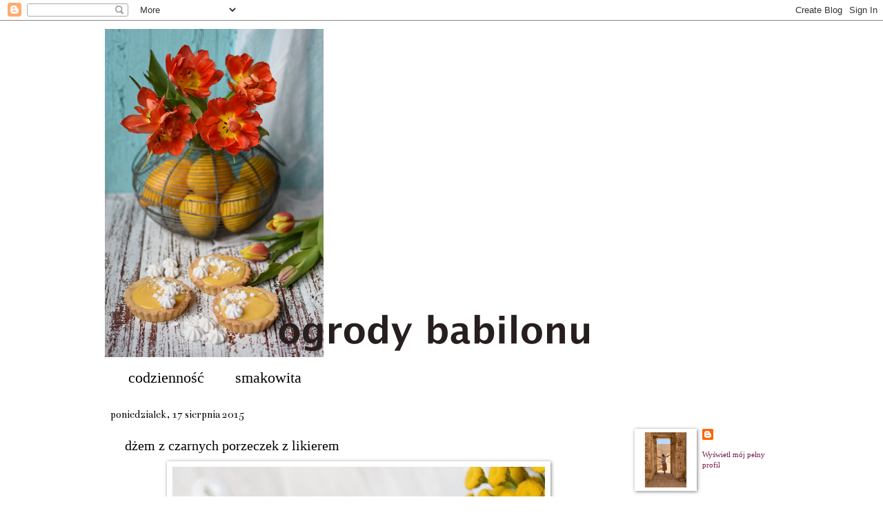

--- FILE ---
content_type: text/html; charset=UTF-8
request_url: https://ogrodybabilonu.blogspot.com/2015/08/dzem-z-czarnych-porzeczek-z-likierem.html
body_size: 44240
content:
<!DOCTYPE html>
<html class='v2' dir='ltr' xmlns='http://www.w3.org/1999/xhtml' xmlns:b='http://www.google.com/2005/gml/b' xmlns:data='http://www.google.com/2005/gml/data' xmlns:expr='http://www.google.com/2005/gml/expr' xmlns:fb='http://ogp.me/ns/fb#'>
<head>
<link href='https://www.blogger.com/static/v1/widgets/335934321-css_bundle_v2.css' rel='stylesheet' type='text/css'/>
<meta content='IE=EmulateIE7' http-equiv='X-UA-Compatible'/>
<meta content='width=1100' name='viewport'/>
<meta content='text/html; charset=UTF-8' http-equiv='Content-Type'/>
<meta content='blogger' name='generator'/>
<link href='https://ogrodybabilonu.blogspot.com/favicon.ico' rel='icon' type='image/x-icon'/>
<link href='http://ogrodybabilonu.blogspot.com/2015/08/dzem-z-czarnych-porzeczek-z-likierem.html' rel='canonical'/>
<link rel="alternate" type="application/atom+xml" title="ogrody babilonu - Atom" href="https://ogrodybabilonu.blogspot.com/feeds/posts/default" />
<link rel="alternate" type="application/rss+xml" title="ogrody babilonu - RSS" href="https://ogrodybabilonu.blogspot.com/feeds/posts/default?alt=rss" />
<link rel="service.post" type="application/atom+xml" title="ogrody babilonu - Atom" href="https://www.blogger.com/feeds/6503969214333981607/posts/default" />

<link rel="alternate" type="application/atom+xml" title="ogrody babilonu - Atom" href="https://ogrodybabilonu.blogspot.com/feeds/8661970611806939805/comments/default" />
<!--Can't find substitution for tag [blog.ieCssRetrofitLinks]-->
<link href='https://blogger.googleusercontent.com/img/b/R29vZ2xl/AVvXsEjE1XuLsSf37npT8nrIyDMiprEV97WjxMKpjl-pkE4odCBwW2_oTFKrdB1-LnU8gH35SRp4ihwFUmv3zkO4wuU74KZnKqkScaBkW8JkZyyn5DkSgHdcCFcmRRvI0_ceqaZ9J7MVjx13xA0/s640/dz%25CC%2587em+z+czarnych+porzeczek+z+likierem.jpg' rel='image_src'/>
<meta content='http://ogrodybabilonu.blogspot.com/2015/08/dzem-z-czarnych-porzeczek-z-likierem.html' property='og:url'/>
<meta content='dżem z czarnych porzeczek z likierem' property='og:title'/>
<meta content='      Pyszne i idealne połączenie słodkich czarnych porzeczek z domowej roboty likierem z tych owoców. Dżem z czarnych porzeczek z likierem ...' property='og:description'/>
<meta content='https://blogger.googleusercontent.com/img/b/R29vZ2xl/AVvXsEjE1XuLsSf37npT8nrIyDMiprEV97WjxMKpjl-pkE4odCBwW2_oTFKrdB1-LnU8gH35SRp4ihwFUmv3zkO4wuU74KZnKqkScaBkW8JkZyyn5DkSgHdcCFcmRRvI0_ceqaZ9J7MVjx13xA0/w1200-h630-p-k-no-nu/dz%25CC%2587em+z+czarnych+porzeczek+z+likierem.jpg' property='og:image'/>
<title>ogrody babilonu: dżem z czarnych porzeczek z likierem</title>
<style type='text/css'>@font-face{font-family:'Bentham';font-style:normal;font-weight:400;font-display:swap;src:url(//fonts.gstatic.com/s/bentham/v20/VdGeAZQPEpYfmHglGWUxCbSJ7y9Y2g.woff2)format('woff2');unicode-range:U+0100-02BA,U+02BD-02C5,U+02C7-02CC,U+02CE-02D7,U+02DD-02FF,U+0304,U+0308,U+0329,U+1D00-1DBF,U+1E00-1E9F,U+1EF2-1EFF,U+2020,U+20A0-20AB,U+20AD-20C0,U+2113,U+2C60-2C7F,U+A720-A7FF;}@font-face{font-family:'Bentham';font-style:normal;font-weight:400;font-display:swap;src:url(//fonts.gstatic.com/s/bentham/v20/VdGeAZQPEpYfmHglGWsxCbSJ7y8.woff2)format('woff2');unicode-range:U+0000-00FF,U+0131,U+0152-0153,U+02BB-02BC,U+02C6,U+02DA,U+02DC,U+0304,U+0308,U+0329,U+2000-206F,U+20AC,U+2122,U+2191,U+2193,U+2212,U+2215,U+FEFF,U+FFFD;}@font-face{font-family:'Pacifico';font-style:normal;font-weight:400;font-display:swap;src:url(//fonts.gstatic.com/s/pacifico/v23/FwZY7-Qmy14u9lezJ-6K6MmBp0u-zK4.woff2)format('woff2');unicode-range:U+0460-052F,U+1C80-1C8A,U+20B4,U+2DE0-2DFF,U+A640-A69F,U+FE2E-FE2F;}@font-face{font-family:'Pacifico';font-style:normal;font-weight:400;font-display:swap;src:url(//fonts.gstatic.com/s/pacifico/v23/FwZY7-Qmy14u9lezJ-6D6MmBp0u-zK4.woff2)format('woff2');unicode-range:U+0301,U+0400-045F,U+0490-0491,U+04B0-04B1,U+2116;}@font-face{font-family:'Pacifico';font-style:normal;font-weight:400;font-display:swap;src:url(//fonts.gstatic.com/s/pacifico/v23/FwZY7-Qmy14u9lezJ-6I6MmBp0u-zK4.woff2)format('woff2');unicode-range:U+0102-0103,U+0110-0111,U+0128-0129,U+0168-0169,U+01A0-01A1,U+01AF-01B0,U+0300-0301,U+0303-0304,U+0308-0309,U+0323,U+0329,U+1EA0-1EF9,U+20AB;}@font-face{font-family:'Pacifico';font-style:normal;font-weight:400;font-display:swap;src:url(//fonts.gstatic.com/s/pacifico/v23/FwZY7-Qmy14u9lezJ-6J6MmBp0u-zK4.woff2)format('woff2');unicode-range:U+0100-02BA,U+02BD-02C5,U+02C7-02CC,U+02CE-02D7,U+02DD-02FF,U+0304,U+0308,U+0329,U+1D00-1DBF,U+1E00-1E9F,U+1EF2-1EFF,U+2020,U+20A0-20AB,U+20AD-20C0,U+2113,U+2C60-2C7F,U+A720-A7FF;}@font-face{font-family:'Pacifico';font-style:normal;font-weight:400;font-display:swap;src:url(//fonts.gstatic.com/s/pacifico/v23/FwZY7-Qmy14u9lezJ-6H6MmBp0u-.woff2)format('woff2');unicode-range:U+0000-00FF,U+0131,U+0152-0153,U+02BB-02BC,U+02C6,U+02DA,U+02DC,U+0304,U+0308,U+0329,U+2000-206F,U+20AC,U+2122,U+2191,U+2193,U+2212,U+2215,U+FEFF,U+FFFD;}</style>
<style id='page-skin-1' type='text/css'><!--
/*
-----------------------------------------------
Blogger Template Style
Name:     Watermark
Designer: Blogger
URL:      www.blogger.com
----------------------------------------------- */
/* Use this with templates/1ktemplate-*.html */
/* Content
----------------------------------------------- */
body {
font: normal normal 12px Georgia, Utopia, 'Palatino Linotype', Palatino, serif;
color: #000000;
background: #ffffff none no-repeat scroll center center;
}
html body .content-outer {
min-width: 0;
max-width: 100%;
width: 100%;
}
.content-outer {
font-size: 92%;
}
a:link {
text-decoration:none;
color: #741b47;
}
a:visited {
text-decoration:none;
color: #4c1130;
}
a:hover {
text-decoration:underline;
color: #b700b1;
}
.body-fauxcolumns .cap-top {
margin-top: 30px;
background: #ffffff none no-repeat scroll center center;
height: 121px;
}
.content-inner {
padding: 0;
}
/* Header
----------------------------------------------- */
.header-inner .Header .titlewrapper,
.header-inner .Header .descriptionwrapper {
padding-left: 20px;
padding-right: 20px;
}
.Header h1 {
font: normal normal 100px Pacifico;
color: #20124d;
text-shadow: 2px 2px rgba(0, 0, 0, .1);
}
.Header h1 a {
color: #20124d;
}
.Header .description {
font-size: 140%;
color: #606060;
}
/* Tabs
----------------------------------------------- */
.tabs-inner .section {
margin: 0 20px;
}
.tabs-inner .PageList, .tabs-inner .LinkList, .tabs-inner .Labels {
margin-left: -11px;
margin-right: -11px;
background-color: #ffffff;
border-top: 0 solid #ffffff;
border-bottom: 0 solid #ffffff;
-moz-box-shadow: 0 0 0 rgba(0, 0, 0, .3);
-webkit-box-shadow: 0 0 0 rgba(0, 0, 0, .3);
-goog-ms-box-shadow: 0 0 0 rgba(0, 0, 0, .3);
box-shadow: 0 0 0 rgba(0, 0, 0, .3);
}
.tabs-inner .PageList .widget-content,
.tabs-inner .LinkList .widget-content,
.tabs-inner .Labels .widget-content {
margin: -3px -11px;
background: transparent none  no-repeat scroll right;
}
.tabs-inner .widget ul {
padding: 2px 25px;
max-height: 34px;
background: transparent none no-repeat scroll left;
}
.tabs-inner .widget li {
border: none;
}
.tabs-inner .widget li a {
display: inline-block;
padding: .25em 1em;
font: normal normal 22px Georgia, Utopia, 'Palatino Linotype', Palatino, serif;
color: #000000;
border-right: 1px solid #ffffff;
}
.tabs-inner .widget li:first-child a {
border-left: 1px solid #ffffff;
}
.tabs-inner .widget li.selected a, .tabs-inner .widget li a:hover {
color: #000000;
}
/* Headings
----------------------------------------------- */
h2 {
font: normal normal 20px Georgia, Utopia, 'Palatino Linotype', Palatino, serif;
color: #000000;
margin: 0 0 .5em;
}
h2.date-header {
font: normal normal 16px Bentham;
color: #000000;
}
/* Main
----------------------------------------------- */
.main-inner .column-center-inner,
.main-inner .column-left-inner,
.main-inner .column-right-inner {
padding: 0 5px;
}
.main-outer {
margin-top: 0;
background: transparent none no-repeat scroll top left;
}
.main-inner {
padding-top: 30px;
}
.main-cap-top {
position: relative;
}
.main-cap-top .cap-right {
position: absolute;
height: 0;
width: 100%;
bottom: 0;
background: transparent none repeat-x scroll bottom center;
}
.main-cap-top .cap-left {
position: absolute;
height: 245px;
width: 280px;
right: 0;
bottom: 0;
background: transparent none no-repeat scroll bottom left;
}
/* Posts
----------------------------------------------- */
.post-outer {
padding: 15px 20px;
margin: 0 0 25px;
background: #ffffff url(//www.blogblog.com/1kt/watermark/post_background_birds.png) repeat scroll top left;
_background-image: none;
border: dotted 1px #ffffff;
-moz-box-shadow: 0 0 0 rgba(0, 0, 0, .1);
-webkit-box-shadow: 0 0 0 rgba(0, 0, 0, .1);
-goog-ms-box-shadow: 0 0 0 rgba(0, 0, 0, .1);
box-shadow: 0 0 0 rgba(0, 0, 0, .1);
}
h3.post-title {
font: normal normal 20px Georgia, Utopia, 'Palatino Linotype', Palatino, serif;
margin: 0;
}
.comments h4 {
font: normal normal 20px Georgia, Utopia, 'Palatino Linotype', Palatino, serif;
margin: 1em 0 0;
}
.post-body {
font-size: 105%;
line-height: 1.5;
position: relative;
}
.post-header {
margin: 0 0 1em;
color: #000000;
}
.post-footer {
margin: 10px 0 0;
padding: 10px 0 0;
color: #000000;
border-top: dashed 1px #4c1130;
}
#blog-pager {
font-size: 140%
}
#comments .comment-author {
padding-top: 1.5em;
border-top: dashed 1px #4c1130;
background-position: 0 1.5em;
}
#comments .comment-author:first-child {
padding-top: 0;
border-top: none;
}
.avatar-image-container {
margin: .2em 0 0;
}
/* Comments
----------------------------------------------- */
.comments .comments-content .icon.blog-author {
background-repeat: no-repeat;
background-image: url([data-uri]);
}
.comments .comments-content .loadmore a {
border-top: 1px solid #4c1130;
border-bottom: 1px solid #4c1130;
}
.comments .continue {
border-top: 2px solid #4c1130;
}
/* Widgets
----------------------------------------------- */
.widget ul, .widget #ArchiveList ul.flat {
padding: 0;
list-style: none;
}
.widget ul li, .widget #ArchiveList ul.flat li {
padding: .35em 0;
text-indent: 0;
border-top: dashed 1px #4c1130;
}
.widget ul li:first-child, .widget #ArchiveList ul.flat li:first-child {
border-top: none;
}
.widget .post-body ul {
list-style: disc;
}
.widget .post-body ul li {
border: none;
}
.widget .zippy {
color: #4c1130;
}
.post-body img, .post-body .tr-caption-container, .Profile img, .Image img,
.BlogList .item-thumbnail img {
padding: 5px;
background: #fff;
-moz-box-shadow: 1px 1px 5px rgba(0, 0, 0, .5);
-webkit-box-shadow: 1px 1px 5px rgba(0, 0, 0, .5);
-goog-ms-box-shadow: 1px 1px 5px rgba(0, 0, 0, .5);
box-shadow: 1px 1px 5px rgba(0, 0, 0, .5);
}
.post-body img, .post-body .tr-caption-container {
padding: 8px;
}
.post-body .tr-caption-container {
color: #333333;
}
.post-body .tr-caption-container img {
padding: 0;
background: transparent;
border: none;
-moz-box-shadow: 0 0 0 rgba(0, 0, 0, .1);
-webkit-box-shadow: 0 0 0 rgba(0, 0, 0, .1);
-goog-ms-box-shadow: 0 0 0 rgba(0, 0, 0, .1);
box-shadow: 0 0 0 rgba(0, 0, 0, .1);
}
/* Footer
----------------------------------------------- */
.footer-outer {
color:#20124d;
background: #4c1130 url(//www.blogblog.com/1kt/watermark/body_background_navigator.png) repeat scroll top left;
}
.footer-outer a {
color: #b70500;
}
.footer-outer a:visited {
color: #b70500;
}
.footer-outer a:hover {
color: #000000;
}
.footer-outer .widget h2 {
color: #20124d;
}
/* Mobile
----------------------------------------------- */
body.mobile  {
background-size: 100% auto;
}
.mobile .body-fauxcolumn-outer {
background: transparent none repeat scroll top left;
}
html .mobile .mobile-date-outer {
border-bottom: none;
background: #ffffff url(//www.blogblog.com/1kt/watermark/post_background_birds.png) repeat scroll top left;
_background-image: none;
margin-bottom: 10px;
}
.mobile .main-inner .date-outer {
padding: 0;
}
.mobile .main-inner .date-header {
margin: 10px;
}
.mobile .main-cap-top {
z-index: -1;
}
.mobile .content-outer {
font-size: 100%;
}
.mobile .post-outer {
padding: 10px;
}
.mobile .main-cap-top .cap-left {
background: transparent none no-repeat scroll bottom left;
}
.mobile .body-fauxcolumns .cap-top {
margin: 0;
}
.mobile-link-button {
background: #ffffff url(//www.blogblog.com/1kt/watermark/post_background_birds.png) repeat scroll top left;
}
.mobile-link-button a:link, .mobile-link-button a:visited {
color: #741b47;
}
.mobile-index-date .date-header {
color: #000000;
}
.mobile-index-contents {
color: #000000;
}
.mobile .tabs-inner .section {
margin: 0;
}
.mobile .tabs-inner .PageList {
margin-left: 0;
margin-right: 0;
}
.mobile .tabs-inner .PageList .widget-content {
margin: 0;
color: #000000;
background: #ffffff url(//www.blogblog.com/1kt/watermark/post_background_birds.png) repeat scroll top left;
}
.mobile .tabs-inner .PageList .widget-content .pagelist-arrow {
border-left: 1px solid #ffffff;
}

--></style>
<style id='template-skin-1' type='text/css'><!--
body {
min-width: 1000px;
}
.content-outer, .content-fauxcolumn-outer, .region-inner {
min-width: 1000px;
max-width: 1000px;
_width: 1000px;
}
.main-inner .columns {
padding-left: 0;
padding-right: 240px;
}
.main-inner .fauxcolumn-center-outer {
left: 0;
right: 240px;
/* IE6 does not respect left and right together */
_width: expression(this.parentNode.offsetWidth -
parseInt("0") -
parseInt("240px") + 'px');
}
.main-inner .fauxcolumn-left-outer {
width: 0;
}
.main-inner .fauxcolumn-right-outer {
width: 240px;
}
.main-inner .column-left-outer {
width: 0;
right: 100%;
margin-left: -0;
}
.main-inner .column-right-outer {
width: 240px;
margin-right: -240px;
}
#layout {
min-width: 0;
}
#layout .content-outer {
min-width: 0;
width: 800px;
}
#layout .region-inner {
min-width: 0;
width: auto;
}
--></style>
<link href='https://www.blogger.com/dyn-css/authorization.css?targetBlogID=6503969214333981607&amp;zx=77cf39a5-8f2c-41dd-93d3-c0a94ac9a5e7' media='none' onload='if(media!=&#39;all&#39;)media=&#39;all&#39;' rel='stylesheet'/><noscript><link href='https://www.blogger.com/dyn-css/authorization.css?targetBlogID=6503969214333981607&amp;zx=77cf39a5-8f2c-41dd-93d3-c0a94ac9a5e7' rel='stylesheet'/></noscript>
<meta name='google-adsense-platform-account' content='ca-host-pub-1556223355139109'/>
<meta name='google-adsense-platform-domain' content='blogspot.com'/>

</head>
<body class='loading variant-birds'>
<div class='navbar section' id='navbar'><div class='widget Navbar' data-version='1' id='Navbar1'><script type="text/javascript">
    function setAttributeOnload(object, attribute, val) {
      if(window.addEventListener) {
        window.addEventListener('load',
          function(){ object[attribute] = val; }, false);
      } else {
        window.attachEvent('onload', function(){ object[attribute] = val; });
      }
    }
  </script>
<div id="navbar-iframe-container"></div>
<script type="text/javascript" src="https://apis.google.com/js/platform.js"></script>
<script type="text/javascript">
      gapi.load("gapi.iframes:gapi.iframes.style.bubble", function() {
        if (gapi.iframes && gapi.iframes.getContext) {
          gapi.iframes.getContext().openChild({
              url: 'https://www.blogger.com/navbar/6503969214333981607?po\x3d8661970611806939805\x26origin\x3dhttps://ogrodybabilonu.blogspot.com',
              where: document.getElementById("navbar-iframe-container"),
              id: "navbar-iframe"
          });
        }
      });
    </script><script type="text/javascript">
(function() {
var script = document.createElement('script');
script.type = 'text/javascript';
script.src = '//pagead2.googlesyndication.com/pagead/js/google_top_exp.js';
var head = document.getElementsByTagName('head')[0];
if (head) {
head.appendChild(script);
}})();
</script>
</div></div>
<div id='fb-root'></div>
<script>(function(d, s, id) {
  var js, fjs = d.getElementsByTagName(s)[0];
  if (d.getElementById(id)) return;
  js = d.createElement(s); js.id = id;
  js.src = "//connect.facebook.net/pl_PL/all.js#xfbml=1";
  fjs.parentNode.insertBefore(js, fjs);
}(document, 'script', 'facebook-jssdk'));</script>
<div class='body-fauxcolumns'>
<div class='fauxcolumn-outer body-fauxcolumn-outer'>
<div class='cap-top'>
<div class='cap-left'></div>
<div class='cap-right'></div>
</div>
<div class='fauxborder-left'>
<div class='fauxborder-right'></div>
<div class='fauxcolumn-inner'>
</div>
</div>
<div class='cap-bottom'>
<div class='cap-left'></div>
<div class='cap-right'></div>
</div>
</div>
</div>
<div class='content'>
<div class='content-fauxcolumns'>
<div class='fauxcolumn-outer content-fauxcolumn-outer'>
<div class='cap-top'>
<div class='cap-left'></div>
<div class='cap-right'></div>
</div>
<div class='fauxborder-left'>
<div class='fauxborder-right'></div>
<div class='fauxcolumn-inner'>
</div>
</div>
<div class='cap-bottom'>
<div class='cap-left'></div>
<div class='cap-right'></div>
</div>
</div>
</div>
<div class='content-outer'>
<div class='content-cap-top cap-top'>
<div class='cap-left'></div>
<div class='cap-right'></div>
</div>
<div class='fauxborder-left content-fauxborder-left'>
<div class='fauxborder-right content-fauxborder-right'></div>
<div class='content-inner'>
<header>
<div class='header-outer'>
<div class='header-cap-top cap-top'>
<div class='cap-left'></div>
<div class='cap-right'></div>
</div>
<div class='fauxborder-left header-fauxborder-left'>
<div class='fauxborder-right header-fauxborder-right'></div>
<div class='region-inner header-inner'>
<div class='header section' id='header'><div class='widget Header' data-version='1' id='Header1'>
<div id='header-inner'>
<a href='https://ogrodybabilonu.blogspot.com/' style='display: block'>
<img alt='ogrody babilonu' height='500px; ' id='Header1_headerimg' src='https://blogger.googleusercontent.com/img/a/AVvXsEhyCp_Va6omeF7I8qaZs-GwZ7JdmjrM8wBQ8KTXENmK964GHhqaEGo_qCkP30CAPp5KygRqcpKCu1B9Q1LU3jsE0RjNHPyjwDI7sG2TPdI8vXMZ678sRf8p9aW-uLbZX3u4CwoSNy3hbBaHKVEUeAVeaVnbDGPa2SIbQYl18JRqlXqazz6we5pb487iVCs=s800' style='display: block' width='800px; '/>
</a>
</div>
</div></div>
</div>
</div>
<div class='header-cap-bottom cap-bottom'>
<div class='cap-left'></div>
<div class='cap-right'></div>
</div>
</div>
</header>
<div class='tabs-outer'>
<div class='tabs-cap-top cap-top'>
<div class='cap-left'></div>
<div class='cap-right'></div>
</div>
<div class='fauxborder-left tabs-fauxborder-left'>
<div class='fauxborder-right tabs-fauxborder-right'></div>
<div class='region-inner tabs-inner'>
<div class='tabs section' id='crosscol'><div class='widget PageList' data-version='1' id='PageList1'>
<h2>codzienność</h2>
<div class='widget-content'>
<ul>
<li>
<a href='https://ogrodybabilonu.blogspot.com/'>codzienność</a>
</li>
<li>
<a href='https://ogrodybabilonu.blogspot.com/p/fajne-cytaty.html'>smakowita</a>
</li>
</ul>
<div class='clear'></div>
</div>
</div></div>
<div class='tabs no-items section' id='crosscol-overflow'></div>
</div>
</div>
<div class='tabs-cap-bottom cap-bottom'>
<div class='cap-left'></div>
<div class='cap-right'></div>
</div>
</div>
<div class='main-outer'>
<div class='main-cap-top cap-top'>
<div class='cap-left'></div>
<div class='cap-right'></div>
</div>
<div class='fauxborder-left main-fauxborder-left'>
<div class='fauxborder-right main-fauxborder-right'></div>
<div class='region-inner main-inner'>
<div class='columns fauxcolumns'>
<div class='fauxcolumn-outer fauxcolumn-center-outer'>
<div class='cap-top'>
<div class='cap-left'></div>
<div class='cap-right'></div>
</div>
<div class='fauxborder-left'>
<div class='fauxborder-right'></div>
<div class='fauxcolumn-inner'>
</div>
</div>
<div class='cap-bottom'>
<div class='cap-left'></div>
<div class='cap-right'></div>
</div>
</div>
<div class='fauxcolumn-outer fauxcolumn-left-outer'>
<div class='cap-top'>
<div class='cap-left'></div>
<div class='cap-right'></div>
</div>
<div class='fauxborder-left'>
<div class='fauxborder-right'></div>
<div class='fauxcolumn-inner'>
</div>
</div>
<div class='cap-bottom'>
<div class='cap-left'></div>
<div class='cap-right'></div>
</div>
</div>
<div class='fauxcolumn-outer fauxcolumn-right-outer'>
<div class='cap-top'>
<div class='cap-left'></div>
<div class='cap-right'></div>
</div>
<div class='fauxborder-left'>
<div class='fauxborder-right'></div>
<div class='fauxcolumn-inner'>
</div>
</div>
<div class='cap-bottom'>
<div class='cap-left'></div>
<div class='cap-right'></div>
</div>
</div>
<!-- corrects IE6 width calculation -->
<div class='columns-inner'>
<div class='column-center-outer'>
<div class='column-center-inner'>
<div class='main section' id='main'><div class='widget Blog' data-version='1' id='Blog1'>
<div class='blog-posts hfeed'>

          <div class="date-outer">
        
<h2 class='date-header'><span>poniedziałek, 17 sierpnia 2015</span></h2>

          <div class="date-posts">
        
<div class='post-outer'>
<div class='post hentry'>
<a name='8661970611806939805'></a>
<h3 class='post-title entry-title'>
dżem z czarnych porzeczek z likierem
</h3>
<div class='post-header'>
<div class='post-header-line-1'></div>
</div>
<div class='post-body entry-content' id='post-body-8661970611806939805'>
<div style="font-family: Georgia,&quot;Times New Roman&quot;,serif; text-align: center;">
</div>
<div class="separator" style="clear: both; text-align: center;">
<a href="https://blogger.googleusercontent.com/img/b/R29vZ2xl/AVvXsEjE1XuLsSf37npT8nrIyDMiprEV97WjxMKpjl-pkE4odCBwW2_oTFKrdB1-LnU8gH35SRp4ihwFUmv3zkO4wuU74KZnKqkScaBkW8JkZyyn5DkSgHdcCFcmRRvI0_ceqaZ9J7MVjx13xA0/s1600/dz%25CC%2587em+z+czarnych+porzeczek+z+likierem.jpg" imageanchor="1" style="margin-left: 1em; margin-right: 1em;"><img border="0" height="640" src="https://blogger.googleusercontent.com/img/b/R29vZ2xl/AVvXsEjE1XuLsSf37npT8nrIyDMiprEV97WjxMKpjl-pkE4odCBwW2_oTFKrdB1-LnU8gH35SRp4ihwFUmv3zkO4wuU74KZnKqkScaBkW8JkZyyn5DkSgHdcCFcmRRvI0_ceqaZ9J7MVjx13xA0/s640/dz%25CC%2587em+z+czarnych+porzeczek+z+likierem.jpg" width="540" /></a></div>
<br />
<div style="text-align: justify;">
<span style="font-size: small;"><span style="font-family: Georgia,&quot;Times New Roman&quot;,serif;">Pyszne i idealne połączenie słodkich czarnych porzeczek z domowej roboty likierem z tych owoców. <b><u>Dżem z czarnych porzeczek z likierem</u></b> jest świetnym dodatkiem do pieczywa, deserów czy też słodkich wypieków, sprawdzi się też zimową porą jako dodatek do herbaty.</span></span></div>
<div style="text-align: center;">
<span style="font-size: small;"><span style="font-family: Georgia,&quot;Times New Roman&quot;,serif;"><i><br /></i></span></span>
<span style="font-size: small;"><span style="font-family: Georgia,&quot;Times New Roman&quot;,serif;"><i>1000 g czarnych porzeczek<br />300 g cukru<br />80 ml <a href="http://ogrodybabilonu.blogspot.com/2015/07/likier-z-czarnej-porzeczki.html">likieru z czarnej porzeczki</a></i></span></span></div>
<span style="font-size: small;"><span style="font-family: Georgia,&quot;Times New Roman&quot;,serif;"><i>  </i></span></span><br />
<div style="text-align: justify;">
<span style="font-size: small;"><span style="font-family: Georgia,&quot;Times New Roman&quot;,serif;"><i>Porzeczki umyć, oderwać od gałązek, wymieszać z cukrem i odstawić, aż owoce puszczą sok. Całość zagotować, po czym odstawić bez przykrycia do całkowitego ostudzenia na całą noc. Po tym czasie doprowadzić znowu do wrzenia i gotować kilka minut, odstawić. Powtarzać tak przez co najmniej kilka dni, do uzyskania odpowiedniej konsystencji. Do dżemu dodać likier z czarnej porzeczki, wymieszać, zagotować i gorący dżem przełożyć do wypieczonych słoików, szczelnie zakręcić i pozostawić do całkowitego wystygnięcia.</i></span></span><br />
<span style="font-size: small;"><span style="font-family: Georgia,&quot;Times New Roman&quot;,serif;"><i><br /></i></span></span>


<div class="separator" style="clear: both; text-align: center;">
<a href="https://blogger.googleusercontent.com/img/b/R29vZ2xl/AVvXsEhCtZdzpKvyOTA9n7gmSoJGKebFJipoHqa5966qID0OCAsCpCP4q_pbyZV9UC0rmt9ERbKMuvNyFs-jYvNSUUqCP9BDOKKP1rk6dpn9zlbRfm8vRY8u3hQxp6EygP7_Ljt2Z3Qtv2qnGD4/s1600/dz%25CC%2587em+z+czarnych+porzeczek+z+likierem1.jpg" imageanchor="1" style="margin-left: 1em; margin-right: 1em;"><img border="0" height="534" src="https://blogger.googleusercontent.com/img/b/R29vZ2xl/AVvXsEhCtZdzpKvyOTA9n7gmSoJGKebFJipoHqa5966qID0OCAsCpCP4q_pbyZV9UC0rmt9ERbKMuvNyFs-jYvNSUUqCP9BDOKKP1rk6dpn9zlbRfm8vRY8u3hQxp6EygP7_Ljt2Z3Qtv2qnGD4/s640/dz%25CC%2587em+z+czarnych+porzeczek+z+likierem1.jpg" width="640" /></a></div>
</div>
<div style="text-align: justify;">
</div>
<div style="text-align: justify;">
</div>
<div style='clear: both;'></div>
</div>
<div class='post-footer'>
<div class='post-footer-line post-footer-line-1'><span class='post-author vcard'>
Autor:
<span class='fn'>Kamila</span>
</span>
<span class='post-comment-link'>
</span>
<span class='post-icons'>
<span class='item-action'>
<a href='https://www.blogger.com/email-post/6503969214333981607/8661970611806939805' title='Wyślij posta przez e-mail'>
<img alt="" class="icon-action" height="13" src="//img1.blogblog.com/img/icon18_email.gif" width="18">
</a>
</span>
<span class='item-control blog-admin pid-978634062'>
<a href='https://www.blogger.com/post-edit.g?blogID=6503969214333981607&postID=8661970611806939805&from=pencil' title='Edytuj post'>
<img alt='' class='icon-action' height='18' src='https://resources.blogblog.com/img/icon18_edit_allbkg.gif' width='18'/>
</a>
</span>
</span>
<div class='post-share-buttons goog-inline-block'>
<a class='goog-inline-block share-button sb-email' href='https://www.blogger.com/share-post.g?blogID=6503969214333981607&postID=8661970611806939805&target=email' target='_blank' title='Wyślij pocztą e-mail'><span class='share-button-link-text'>Wyślij pocztą e-mail</span></a><a class='goog-inline-block share-button sb-blog' href='https://www.blogger.com/share-post.g?blogID=6503969214333981607&postID=8661970611806939805&target=blog' onclick='window.open(this.href, "_blank", "height=270,width=475"); return false;' target='_blank' title='Wrzuć na bloga'><span class='share-button-link-text'>Wrzuć na bloga</span></a><a class='goog-inline-block share-button sb-twitter' href='https://www.blogger.com/share-post.g?blogID=6503969214333981607&postID=8661970611806939805&target=twitter' target='_blank' title='Udostępnij w X'><span class='share-button-link-text'>Udostępnij w X</span></a><a class='goog-inline-block share-button sb-facebook' href='https://www.blogger.com/share-post.g?blogID=6503969214333981607&postID=8661970611806939805&target=facebook' onclick='window.open(this.href, "_blank", "height=430,width=640"); return false;' target='_blank' title='Udostępnij w usłudze Facebook'><span class='share-button-link-text'>Udostępnij w usłudze Facebook</span></a><a class='goog-inline-block share-button sb-pinterest' href='https://www.blogger.com/share-post.g?blogID=6503969214333981607&postID=8661970611806939805&target=pinterest' target='_blank' title='Udostępnij w serwisie Pinterest'><span class='share-button-link-text'>Udostępnij w serwisie Pinterest</span></a>
</div>
<span class='post-backlinks post-comment-link'>
</span>
</div>
<div class='post-footer-line post-footer-line-2'></div>
<div class='post-footer-line post-footer-line-3'></div>
</div>
</div>
<div class='comments' id='comments'>
<a name='comments'></a>
<h4>5 komentarzy:</h4>
<div class='comments-content'>
<script async='async' src='' type='text/javascript'></script>
<script type='text/javascript'>
    (function() {
      var items = null;
      var msgs = null;
      var config = {};

// <![CDATA[
      var cursor = null;
      if (items && items.length > 0) {
        cursor = parseInt(items[items.length - 1].timestamp) + 1;
      }

      var bodyFromEntry = function(entry) {
        var text = (entry &&
                    ((entry.content && entry.content.$t) ||
                     (entry.summary && entry.summary.$t))) ||
            '';
        if (entry && entry.gd$extendedProperty) {
          for (var k in entry.gd$extendedProperty) {
            if (entry.gd$extendedProperty[k].name == 'blogger.contentRemoved') {
              return '<span class="deleted-comment">' + text + '</span>';
            }
          }
        }
        return text;
      }

      var parse = function(data) {
        cursor = null;
        var comments = [];
        if (data && data.feed && data.feed.entry) {
          for (var i = 0, entry; entry = data.feed.entry[i]; i++) {
            var comment = {};
            // comment ID, parsed out of the original id format
            var id = /blog-(\d+).post-(\d+)/.exec(entry.id.$t);
            comment.id = id ? id[2] : null;
            comment.body = bodyFromEntry(entry);
            comment.timestamp = Date.parse(entry.published.$t) + '';
            if (entry.author && entry.author.constructor === Array) {
              var auth = entry.author[0];
              if (auth) {
                comment.author = {
                  name: (auth.name ? auth.name.$t : undefined),
                  profileUrl: (auth.uri ? auth.uri.$t : undefined),
                  avatarUrl: (auth.gd$image ? auth.gd$image.src : undefined)
                };
              }
            }
            if (entry.link) {
              if (entry.link[2]) {
                comment.link = comment.permalink = entry.link[2].href;
              }
              if (entry.link[3]) {
                var pid = /.*comments\/default\/(\d+)\?.*/.exec(entry.link[3].href);
                if (pid && pid[1]) {
                  comment.parentId = pid[1];
                }
              }
            }
            comment.deleteclass = 'item-control blog-admin';
            if (entry.gd$extendedProperty) {
              for (var k in entry.gd$extendedProperty) {
                if (entry.gd$extendedProperty[k].name == 'blogger.itemClass') {
                  comment.deleteclass += ' ' + entry.gd$extendedProperty[k].value;
                } else if (entry.gd$extendedProperty[k].name == 'blogger.displayTime') {
                  comment.displayTime = entry.gd$extendedProperty[k].value;
                }
              }
            }
            comments.push(comment);
          }
        }
        return comments;
      };

      var paginator = function(callback) {
        if (hasMore()) {
          var url = config.feed + '?alt=json&v=2&orderby=published&reverse=false&max-results=50';
          if (cursor) {
            url += '&published-min=' + new Date(cursor).toISOString();
          }
          window.bloggercomments = function(data) {
            var parsed = parse(data);
            cursor = parsed.length < 50 ? null
                : parseInt(parsed[parsed.length - 1].timestamp) + 1
            callback(parsed);
            window.bloggercomments = null;
          }
          url += '&callback=bloggercomments';
          var script = document.createElement('script');
          script.type = 'text/javascript';
          script.src = url;
          document.getElementsByTagName('head')[0].appendChild(script);
        }
      };
      var hasMore = function() {
        return !!cursor;
      };
      var getMeta = function(key, comment) {
        if ('iswriter' == key) {
          var matches = !!comment.author
              && comment.author.name == config.authorName
              && comment.author.profileUrl == config.authorUrl;
          return matches ? 'true' : '';
        } else if ('deletelink' == key) {
          return config.baseUri + '/comment/delete/'
               + config.blogId + '/' + comment.id;
        } else if ('deleteclass' == key) {
          return comment.deleteclass;
        }
        return '';
      };

      var replybox = null;
      var replyUrlParts = null;
      var replyParent = undefined;

      var onReply = function(commentId, domId) {
        if (replybox == null) {
          // lazily cache replybox, and adjust to suit this style:
          replybox = document.getElementById('comment-editor');
          if (replybox != null) {
            replybox.height = '250px';
            replybox.style.display = 'block';
            replyUrlParts = replybox.src.split('#');
          }
        }
        if (replybox && (commentId !== replyParent)) {
          replybox.src = '';
          document.getElementById(domId).insertBefore(replybox, null);
          replybox.src = replyUrlParts[0]
              + (commentId ? '&parentID=' + commentId : '')
              + '#' + replyUrlParts[1];
          replyParent = commentId;
        }
      };

      var hash = (window.location.hash || '#').substring(1);
      var startThread, targetComment;
      if (/^comment-form_/.test(hash)) {
        startThread = hash.substring('comment-form_'.length);
      } else if (/^c[0-9]+$/.test(hash)) {
        targetComment = hash.substring(1);
      }

      // Configure commenting API:
      var configJso = {
        'maxDepth': config.maxThreadDepth
      };
      var provider = {
        'id': config.postId,
        'data': items,
        'loadNext': paginator,
        'hasMore': hasMore,
        'getMeta': getMeta,
        'onReply': onReply,
        'rendered': true,
        'initComment': targetComment,
        'initReplyThread': startThread,
        'config': configJso,
        'messages': msgs
      };

      var render = function() {
        if (window.goog && window.goog.comments) {
          var holder = document.getElementById('comment-holder');
          window.goog.comments.render(holder, provider);
        }
      };

      // render now, or queue to render when library loads:
      if (window.goog && window.goog.comments) {
        render();
      } else {
        window.goog = window.goog || {};
        window.goog.comments = window.goog.comments || {};
        window.goog.comments.loadQueue = window.goog.comments.loadQueue || [];
        window.goog.comments.loadQueue.push(render);
      }
    })();
// ]]>
  </script>
<div id='comment-holder'>
<div class="comment-thread toplevel-thread"><ol id="top-ra"><li class="comment" id="c8783277792875592713"><div class="avatar-image-container"><img src="//www.blogger.com/img/blogger_logo_round_35.png" alt=""/></div><div class="comment-block"><div class="comment-header"><cite class="user"><a href="https://www.blogger.com/profile/01824165658614050031" rel="nofollow">Unknown</a></cite><span class="icon user "></span><span class="datetime secondary-text"><a rel="nofollow" href="https://ogrodybabilonu.blogspot.com/2015/08/dzem-z-czarnych-porzeczek-z-likierem.html?showComment=1439793581850#c8783277792875592713">8/17/2015</a></span></div><p class="comment-content">Uwielbiam porzeczki - mogę je jeść pod każdą postacią a dodatek likieru jest bardzo kuszący ;)<br><br>Pozdrawiam<br>www.smakowitejadlo.com</p><span class="comment-actions secondary-text"><a class="comment-reply" target="_self" data-comment-id="8783277792875592713">Odpowiedz</a><span class="item-control blog-admin blog-admin pid-1163424453"><a target="_self" href="https://www.blogger.com/comment/delete/6503969214333981607/8783277792875592713">Usuń</a></span></span></div><div class="comment-replies"><div id="c8783277792875592713-rt" class="comment-thread inline-thread hidden"><span class="thread-toggle thread-expanded"><span class="thread-arrow"></span><span class="thread-count"><a target="_self">Odpowiedzi</a></span></span><ol id="c8783277792875592713-ra" class="thread-chrome thread-expanded"><div></div><div id="c8783277792875592713-continue" class="continue"><a class="comment-reply" target="_self" data-comment-id="8783277792875592713">Odpowiedz</a></div></ol></div></div><div class="comment-replybox-single" id="c8783277792875592713-ce"></div></li><li class="comment" id="c6252184342123497591"><div class="avatar-image-container"><img src="//www.blogger.com/img/blogger_logo_round_35.png" alt=""/></div><div class="comment-block"><div class="comment-header"><cite class="user"><a href="https://www.blogger.com/profile/03894918390037550804" rel="nofollow">Mimoza Monika</a></cite><span class="icon user "></span><span class="datetime secondary-text"><a rel="nofollow" href="https://ogrodybabilonu.blogspot.com/2015/08/dzem-z-czarnych-porzeczek-z-likierem.html?showComment=1439797382949#c6252184342123497591">8/17/2015</a></span></div><p class="comment-content">Fajnie że promujesz czarne porzeczki. Są bardzo wartościowe.</p><span class="comment-actions secondary-text"><a class="comment-reply" target="_self" data-comment-id="6252184342123497591">Odpowiedz</a><span class="item-control blog-admin blog-admin pid-901647870"><a target="_self" href="https://www.blogger.com/comment/delete/6503969214333981607/6252184342123497591">Usuń</a></span></span></div><div class="comment-replies"><div id="c6252184342123497591-rt" class="comment-thread inline-thread hidden"><span class="thread-toggle thread-expanded"><span class="thread-arrow"></span><span class="thread-count"><a target="_self">Odpowiedzi</a></span></span><ol id="c6252184342123497591-ra" class="thread-chrome thread-expanded"><div></div><div id="c6252184342123497591-continue" class="continue"><a class="comment-reply" target="_self" data-comment-id="6252184342123497591">Odpowiedz</a></div></ol></div></div><div class="comment-replybox-single" id="c6252184342123497591-ce"></div></li><li class="comment" id="c3699612248630073022"><div class="avatar-image-container"><img src="//www.blogger.com/img/blogger_logo_round_35.png" alt=""/></div><div class="comment-block"><div class="comment-header"><cite class="user"><a href="https://www.blogger.com/profile/10385644527075758508" rel="nofollow">Unknown</a></cite><span class="icon user "></span><span class="datetime secondary-text"><a rel="nofollow" href="https://ogrodybabilonu.blogspot.com/2015/08/dzem-z-czarnych-porzeczek-z-likierem.html?showComment=1439800367579#c3699612248630073022">8/17/2015</a></span></div><p class="comment-content">No proszę, z likierem jeszcze nie robiłem :D</p><span class="comment-actions secondary-text"><a class="comment-reply" target="_self" data-comment-id="3699612248630073022">Odpowiedz</a><span class="item-control blog-admin blog-admin pid-107647432"><a target="_self" href="https://www.blogger.com/comment/delete/6503969214333981607/3699612248630073022">Usuń</a></span></span></div><div class="comment-replies"><div id="c3699612248630073022-rt" class="comment-thread inline-thread hidden"><span class="thread-toggle thread-expanded"><span class="thread-arrow"></span><span class="thread-count"><a target="_self">Odpowiedzi</a></span></span><ol id="c3699612248630073022-ra" class="thread-chrome thread-expanded"><div></div><div id="c3699612248630073022-continue" class="continue"><a class="comment-reply" target="_self" data-comment-id="3699612248630073022">Odpowiedz</a></div></ol></div></div><div class="comment-replybox-single" id="c3699612248630073022-ce"></div></li><li class="comment" id="c3060278858878574428"><div class="avatar-image-container"><img src="//www.blogger.com/img/blogger_logo_round_35.png" alt=""/></div><div class="comment-block"><div class="comment-header"><cite class="user"><a href="https://www.blogger.com/profile/14506300931525098450" rel="nofollow">margot</a></cite><span class="icon user "></span><span class="datetime secondary-text"><a rel="nofollow" href="https://ogrodybabilonu.blogspot.com/2015/08/dzem-z-czarnych-porzeczek-z-likierem.html?showComment=1439818881846#c3060278858878574428">8/17/2015</a></span></div><p class="comment-content">Łał , taka  bardziej elegancka , wręcz  wykwitną wersja , do francuskiego pieczywa taki dżem to kropeczka na ,,i&quot;</p><span class="comment-actions secondary-text"><a class="comment-reply" target="_self" data-comment-id="3060278858878574428">Odpowiedz</a><span class="item-control blog-admin blog-admin pid-1843638118"><a target="_self" href="https://www.blogger.com/comment/delete/6503969214333981607/3060278858878574428">Usuń</a></span></span></div><div class="comment-replies"><div id="c3060278858878574428-rt" class="comment-thread inline-thread hidden"><span class="thread-toggle thread-expanded"><span class="thread-arrow"></span><span class="thread-count"><a target="_self">Odpowiedzi</a></span></span><ol id="c3060278858878574428-ra" class="thread-chrome thread-expanded"><div></div><div id="c3060278858878574428-continue" class="continue"><a class="comment-reply" target="_self" data-comment-id="3060278858878574428">Odpowiedz</a></div></ol></div></div><div class="comment-replybox-single" id="c3060278858878574428-ce"></div></li><li class="comment" id="c6676301633717889775"><div class="avatar-image-container"><img src="//www.blogger.com/img/blogger_logo_round_35.png" alt=""/></div><div class="comment-block"><div class="comment-header"><cite class="user"><a href="https://www.blogger.com/profile/06412242739939198025" rel="nofollow">Unknown</a></cite><span class="icon user "></span><span class="datetime secondary-text"><a rel="nofollow" href="https://ogrodybabilonu.blogspot.com/2015/08/dzem-z-czarnych-porzeczek-z-likierem.html?showComment=1440093199224#c6676301633717889775">8/20/2015</a></span></div><p class="comment-content">Świetny dżem :)</p><span class="comment-actions secondary-text"><a class="comment-reply" target="_self" data-comment-id="6676301633717889775">Odpowiedz</a><span class="item-control blog-admin blog-admin pid-1635259662"><a target="_self" href="https://www.blogger.com/comment/delete/6503969214333981607/6676301633717889775">Usuń</a></span></span></div><div class="comment-replies"><div id="c6676301633717889775-rt" class="comment-thread inline-thread hidden"><span class="thread-toggle thread-expanded"><span class="thread-arrow"></span><span class="thread-count"><a target="_self">Odpowiedzi</a></span></span><ol id="c6676301633717889775-ra" class="thread-chrome thread-expanded"><div></div><div id="c6676301633717889775-continue" class="continue"><a class="comment-reply" target="_self" data-comment-id="6676301633717889775">Odpowiedz</a></div></ol></div></div><div class="comment-replybox-single" id="c6676301633717889775-ce"></div></li></ol><div id="top-continue" class="continue"><a class="comment-reply" target="_self">Dodaj komentarz</a></div><div class="comment-replybox-thread" id="top-ce"></div><div class="loadmore hidden" data-post-id="8661970611806939805"><a target="_self">Wczytaj więcej...</a></div></div>
</div>
</div>
<p class='comment-footer'>
<div class='comment-form'>
<a name='comment-form'></a>
<p>Dziękuję, za wizytę na moim blogu.</p>
<a href='https://www.blogger.com/comment/frame/6503969214333981607?po=8661970611806939805&hl=pl&saa=85391&origin=https://ogrodybabilonu.blogspot.com' id='comment-editor-src'></a>
<iframe allowtransparency='true' class='blogger-iframe-colorize blogger-comment-from-post' frameborder='0' height='410px' id='comment-editor' name='comment-editor' src='' width='100%'></iframe>
<script src='https://www.blogger.com/static/v1/jsbin/2830521187-comment_from_post_iframe.js' type='text/javascript'></script>
<script type='text/javascript'>
      BLOG_CMT_createIframe('https://www.blogger.com/rpc_relay.html');
    </script>
</div>
</p>
<div id='backlinks-container'>
<div id='Blog1_backlinks-container'>
</div>
</div>
</div>
</div>

        </div></div>
      
</div>
<div class='blog-pager' id='blog-pager'>
<span id='blog-pager-newer-link'>
<a class='blog-pager-newer-link' href='https://ogrodybabilonu.blogspot.com/2015/08/jagodowy-makaron-z-sosem-kurkowym.html' id='Blog1_blog-pager-newer-link' title='Nowszy post'>Nowszy post</a>
</span>
<span id='blog-pager-older-link'>
<a class='blog-pager-older-link' href='https://ogrodybabilonu.blogspot.com/2015/08/owsiane-ciasteczka-ze-swidosliwa.html' id='Blog1_blog-pager-older-link' title='Starszy post'>Starszy post</a>
</span>
<a class='home-link' href='https://ogrodybabilonu.blogspot.com/'>Strona główna</a>
</div>
<div class='clear'></div>
<div class='post-feeds'>
<div class='feed-links'>
Subskrybuj:
<a class='feed-link' href='https://ogrodybabilonu.blogspot.com/feeds/8661970611806939805/comments/default' target='_blank' type='application/atom+xml'>Komentarze do posta (Atom)</a>
</div>
</div>
</div><div class='widget HTML' data-version='1' id='HTML1'><script>
var linkwithin_site_id = 563951;
</script>
<script src="//www.linkwithin.com/widget.js"></script>
<a href="http://www.linkwithin.com/"><img src="https://lh3.googleusercontent.com/blogger_img_proxy/AEn0k_vW6Sk06TSYLlS5K2SR0CjehcSLzz_jPdy5Ugffj5uRL7G_dXecsGm47ufVPSHG7DReJjjTh2l5FQCBgMpUbYaRPNpCPiQ1=s0-d" alt="Related Posts Plugin for WordPress, Blogger..." style="border: 0"></a></div></div>
</div>
</div>
<div class='column-left-outer'>
<div class='column-left-inner'>
<aside>
</aside>
</div>
</div>
<div class='column-right-outer'>
<div class='column-right-inner'>
<aside>
<div class='sidebar section' id='sidebar-right-1'><div class='widget HTML' data-version='1' id='HTML8'>
<div class='widget-content'>
<link rel="stylesheet" type="text/css" href="//www.heartinternet.co.uk/eu-cookie/main.css">
<link rel="stylesheet" type="text/css" href="//www.heartinternet.co.uk/eu-cookie/white.css">
<script type="text/javascript" src="//www.heartinternet.co.uk/eu-cookie/support-opt-in.js"></script>
<script type="text/javascript" src="//www.heartinternet.co.uk/eu-cookie/require-opt-in.js" read_more="http://ogrodybabilonu.blogspot.com/2012/03/polityka-cookies.html"></script>
</div>
<div class='clear'></div>
</div><div class='widget Profile' data-version='1' id='Profile1'>
<div class='widget-content'>
<a href='https://www.blogger.com/profile/06748703342069541282'><img alt='Moje zdjęcie' class='profile-img' height='80' src='//blogger.googleusercontent.com/img/b/R29vZ2xl/AVvXsEjh4773A52s8TeUmQ-albkNTHUjvwz771M9HfAhGr9VkkvzOBQAV61yn_A5XkhfVpIijP0v49DHb1n-14pKmVj7AIbh0ypQHNuy08HSgANYs3PjNgwnsgs1hkqkZqjGIg/s220/albumtemp.JPG' width='80'/></a>
<dl class='profile-datablock'>
<dt class='profile-data'>
<a class='profile-name-link g-profile' href='https://www.blogger.com/profile/06748703342069541282' rel='author' style='background-image: url(//www.blogger.com/img/logo-16.png);'>
</a>
</dt>
</dl>
<a class='profile-link' href='https://www.blogger.com/profile/06748703342069541282' rel='author'>Wyświetl mój pełny profil</a>
<div class='clear'></div>
</div>
</div><div class='widget Text' data-version='1' id='Text3'>
<h2 class='title'>kontakt</h2>
<div class='widget-content'>
<pre style="font-weight: bold;"></pre><div itemprop="articleBody" id="item-articlebody">kamila.ogrodybabilonu@go2.pl</div><h3 style="font-weight: bold;"></h3>
</div>
<div class='clear'></div>
</div><div class='widget HTML' data-version='1' id='HTML4'>
<div class='widget-content'>
<fb:like-box href="http://www.facebook.com/pages/Ogrody-Babilonu/209397495827296" width="292" show_faces="false" stream="false" header="true"></fb:like-box>
</div>
<div class='clear'></div>
</div><div class='widget BlogList' data-version='1' id='BlogList1'>
<h2 class='title'>odwiedzam</h2>
<div class='widget-content'>
<div class='blog-list-container' id='BlogList1_container'>
<ul id='BlogList1_blogs'>
<li style='display: block;'>
<div class='blog-icon'>
<img data-lateloadsrc='https://lh3.googleusercontent.com/blogger_img_proxy/AEn0k_swyK2u0IfBDMCZa-bCfFM0rZf-Nqj3HtYrKRfni2dLA_qoPw_3l8iniHSJ8HVDTASETB_-qk5Ht0Ab0c4sbLsB-ik_bl-VyWg8bw=s16-w16-h16' height='16' width='16'/>
</div>
<div class='blog-content'>
<div class='blog-title'>
<a href='https://wypiekibeaty.com.pl' target='_blank'>
Wypieki Beaty &#8211; przepisy i zdjęcia</a>
</div>
<div class='item-content'>
<span class='item-title'>
<a href='https://wypiekibeaty.com.pl/pieczone-oponki-pomaranczowe/' target='_blank'>
Pieczone oponki pomarańczowe
</a>
</span>
</div>
</div>
<div style='clear: both;'></div>
</li>
<li style='display: block;'>
<div class='blog-icon'>
<img data-lateloadsrc='https://lh3.googleusercontent.com/blogger_img_proxy/AEn0k_sdrMRdBd4JJkpiuFOMFjgRLG0pjQYHeyKN3wK31Gzvkcwe-0wjt8x46_AcrwJMqsUek7CKL0tbfOIYzFgz0hcq0W40c_vF9k2YPESygg=s16-w16-h16' height='16' width='16'/>
</div>
<div class='blog-content'>
<div class='blog-title'>
<a href='https://garstkasmaku.home.blog' target='_blank'>
Garstka smaku, szczypta literatury</a>
</div>
<div class='item-content'>
<span class='item-title'>
<a href='https://garstkasmaku.home.blog/2026/02/01/makowki-z-boleslawca/' target='_blank'>
Makówki z Bolesławca
</a>
</span>
</div>
</div>
<div style='clear: both;'></div>
</li>
<li style='display: block;'>
<div class='blog-icon'>
<img data-lateloadsrc='https://lh3.googleusercontent.com/blogger_img_proxy/AEn0k_tCChYvIFxWMuB9SJdY5FhNPwfFgPtnR1TpCHDv5wXOT1vI7pyDWyF8hqRIG2nNvvfZ28gARMqyREOQhb3ioeCkXfHZ=s16-w16-h16' height='16' width='16'/>
</div>
<div class='blog-content'>
<div class='blog-title'>
<a href='https://ilovebake.pl/' target='_blank'>
I Love Bake</a>
</div>
<div class='item-content'>
<span class='item-title'>
<a href='https://ilovebake.pl/przepis/sernik-bez-sera' target='_blank'>
Sernik bez sera
</a>
</span>
</div>
</div>
<div style='clear: both;'></div>
</li>
<li style='display: block;'>
<div class='blog-icon'>
<img data-lateloadsrc='https://lh3.googleusercontent.com/blogger_img_proxy/AEn0k_tnc2-ZjIAjYrZgoLbOtL4GXU3dvGJ_ejWEy-Y8kAMHJ1-1raYJxNZOvhcUTckqGjz9nXFpInr4BNwrkLHS9mjY_G4plyfRBJZLooSY4ltgQlXr=s16-w16-h16' height='16' width='16'/>
</div>
<div class='blog-content'>
<div class='blog-title'>
<a href='http://konwaliewkuchni.blogspot.com/' target='_blank'>
KONWALIE W KUCHNI</a>
</div>
<div class='item-content'>
<span class='item-title'>
<a href='http://konwaliewkuchni.blogspot.com/2026/01/sezonowo-od-do-m-i-rzepa-w-jogurcie.html' target='_blank'>
Sezonowo od A do M i rzepa w jogurcie
</a>
</span>
</div>
</div>
<div style='clear: both;'></div>
</li>
<li style='display: block;'>
<div class='blog-icon'>
<img data-lateloadsrc='https://lh3.googleusercontent.com/blogger_img_proxy/AEn0k_uT1SC2J0M-foRoyO5YU0PxIJtmZ-APCMtEapybcucKQiSfLRVgjcF5dh5rGe8McmJP_nNmRtyTxpfR3YqpJIUGechf_o-6hoXxxqlmIp7P=s16-w16-h16' height='16' width='16'/>
</div>
<div class='blog-content'>
<div class='blog-title'>
<a href='https://www.kuchennymidrzwiami.pl' target='_blank'>
Kuchennymi drzwiami</a>
</div>
<div class='item-content'>
<span class='item-title'>
<a href='https://www.kuchennymidrzwiami.pl/puree-z-batatow-z-syropem-klonowym-i-kolorowym-pieprzem-sezonowo-od-a-do-m/' target='_blank'>
Purée z batatów z syropem klonowym i kolorowym pieprzem. Sezonowo od A do M
</a>
</span>
</div>
</div>
<div style='clear: both;'></div>
</li>
<li style='display: none;'>
<div class='blog-icon'>
<img data-lateloadsrc='https://lh3.googleusercontent.com/blogger_img_proxy/AEn0k_uIFoZmtnnvNtzS1dYybrekBcQakDLML7GBnSFKOwhxsvn5CeLTb3O02FuVlocYKVFKMVdNEY5aydqen7sWTVzC4P1oYLKuLImxZMdkTPPj=s16-w16-h16' height='16' width='16'/>
</div>
<div class='blog-content'>
<div class='blog-title'>
<a href='http://strawberriesfrompoland.pl/' target='_blank'>
Strawberries From Poland</a>
</div>
<div class='item-content'>
<span class='item-title'>
<a href='http://strawberriesfrompoland.pl/2026/01/30/idealna-owsianka/' target='_blank'>
Co robi czarny PR owsiance? Moja owsianka idealna &#8211; przepis.
</a>
</span>
</div>
</div>
<div style='clear: both;'></div>
</li>
<li style='display: none;'>
<div class='blog-icon'>
<img data-lateloadsrc='https://lh3.googleusercontent.com/blogger_img_proxy/AEn0k_vcLgjTDxx1ZWCgCdCrsZj0NAEINBORA1jQUf2LnPOYQST3BSLetLkx-0RyCtVX217gBMUlxuvmWATF0GCNig7Kga5Uk4YM6A=s16-w16-h16' height='16' width='16'/>
</div>
<div class='blog-content'>
<div class='blog-title'>
<a href='https://nietylkopasta.pl/' target='_blank'>
nietylkopasta.pl &#8211; blog kulinaria, restauracje, podróże</a>
</div>
<div class='item-content'>
<span class='item-title'>
<a href='https://nietylkopasta.pl/gyoza-w-azjatyckim-sosie/' target='_blank'>
Gyoza w azjatyckim sosie
</a>
</span>
</div>
</div>
<div style='clear: both;'></div>
</li>
<li style='display: none;'>
<div class='blog-icon'>
<img data-lateloadsrc='https://lh3.googleusercontent.com/blogger_img_proxy/AEn0k_szoNvPeTTLHfo5iqJpBYEyJ8I-bKiYrKE-uww21bFEm6_uExeNsFMrMOuk5yUft2FjO16DZbWj28vKPcDvYtogA61DN6oZ=s16-w16-h16' height='16' width='16'/>
</div>
<div class='blog-content'>
<div class='blog-title'>
<a href='http://www.lorentyna.com/' target='_blank'>
Pistachio</a>
</div>
<div class='item-content'>
<span class='item-title'>
<a href='http://www.lorentyna.com/2026/01/gruyere-krol-wszystkich-serow-wszystko.html' target='_blank'>
Gruyère - król wszystkich serów. Wszystko co warto o nim wiedzieć i namiary 
na mleczarnie, gdzie robi się najlepszy .
</a>
</span>
</div>
</div>
<div style='clear: both;'></div>
</li>
<li style='display: none;'>
<div class='blog-icon'>
<img data-lateloadsrc='https://lh3.googleusercontent.com/blogger_img_proxy/AEn0k_uLKDKQc00yRQUkcWKDCnYc3CXhSgYWpwj0sK07C6zWK3zEfXFzb_gU9S6B7TVCexbrmCv_LJ9B7hyiupVx31zjm1m1Esp4xw=s16-w16-h16' height='16' width='16'/>
</div>
<div class='blog-content'>
<div class='blog-title'>
<a href='https://malekulinaria.pl/' target='_blank'>
Małe Kulinaria</a>
</div>
<div class='item-content'>
<span class='item-title'>
<a href='https://malekulinaria.pl/sekret-idealnego-bulionu-woda-z-filtra-odwroconej-osmozy-zmienia-wszystko/' target='_blank'>
Sekret idealnego bulionu &#8211; woda z filtra odwróconej osmozy zmienia wszystko
</a>
</span>
</div>
</div>
<div style='clear: both;'></div>
</li>
<li style='display: none;'>
<div class='blog-icon'>
<img data-lateloadsrc='https://lh3.googleusercontent.com/blogger_img_proxy/AEn0k_swkkf163Eyqxe16BuCK2q0MKa1WvvEv6_eJZ3W0TIDI-YnkCA8EEjzRRC-vclV0BJZC4Gqc8ofWmesMHCDKxEp1P_0oC2-IA=s16-w16-h16' height='16' width='16'/>
</div>
<div class='blog-content'>
<div class='blog-title'>
<a href='https://domowe-wypieki.pl/' target='_blank'>
Domowe Wypieki</a>
</div>
<div class='item-content'>
<span class='item-title'>
<a href='https://domowe-wypieki.pl/ciasta/1540-sernik-na-zimno' target='_blank'>
Sernik na zimno
</a>
</span>
</div>
</div>
<div style='clear: both;'></div>
</li>
<li style='display: none;'>
<div class='blog-icon'>
<img data-lateloadsrc='https://lh3.googleusercontent.com/blogger_img_proxy/AEn0k_vA-j1jJ9GDQym0uim6YtuRqBbdtIrOx41FCgfveJ0KBeamGjwDy67hVJZoJJ1rT98OH0Jxq56gN19YHPIURaeDQD_oTW32CPqT=s16-w16-h16' height='16' width='16'/>
</div>
<div class='blog-content'>
<div class='blog-title'>
<a href='https://www.greenmorning.pl/' target='_blank'>
Green Morning- fotografia kulinarna i przepisy kuchni wege.</a>
</div>
<div class='item-content'>
<span class='item-title'>
<a href='https://www.greenmorning.pl/cytrynowa-uczta-sesja-dla-magazynu-country/' target='_blank'>
Cytrynowa uczta- sesja dla magazynu Country
</a>
</span>
</div>
</div>
<div style='clear: both;'></div>
</li>
<li style='display: none;'>
<div class='blog-icon'>
<img data-lateloadsrc='https://lh3.googleusercontent.com/blogger_img_proxy/AEn0k_uKlAfSxdnT3PacofoKbPcIMaS5elvX3RJkzDN1-uMLRCjy7xpGmBvJDVfV4uzfCyb8wWZdTv_GUPssocX3aLUjn5CZ19U=s16-w16-h16' height='16' width='16'/>
</div>
<div class='blog-content'>
<div class='blog-title'>
<a href='https://ania-gotuje.pl/' target='_blank'>
Ania gotuje Blog kulinarny</a>
</div>
<div class='item-content'>
<span class='item-title'>
<a href='https://ania-gotuje.pl/przepis/domowy-pasztet-w-sloikach/' target='_blank'>
Domowy pasztet w słoikach
</a>
</span>
</div>
</div>
<div style='clear: both;'></div>
</li>
<li style='display: none;'>
<div class='blog-icon'>
<img data-lateloadsrc='https://lh3.googleusercontent.com/blogger_img_proxy/AEn0k_tuQqyftfUWZd1UiGS17BonyqUB7yKUkwJxR1FZDjPqWKCt4-Da4FWPcxDYoI8fwhaoWd0ExfIrtkkD8gjAXuII95VGrf5y_lTaIg=s16-w16-h16' height='16' width='16'/>
</div>
<div class='blog-content'>
<div class='blog-title'>
<a href='https://maxgotujeznatury.com' target='_blank'>
Kluski leniwe z pokrzywą &#8211; Max Gotuje z Natury</a>
</div>
<div class='item-content'>
<span class='item-title'>
<a href='https://maxgotujeznatury.com/2026/01/23/kisiel-z-galazek-dzikich-malin/' target='_blank'>
KISIEL Z GAŁĄZEK DZIKICH MALIN
</a>
</span>
</div>
</div>
<div style='clear: both;'></div>
</li>
<li style='display: none;'>
<div class='blog-icon'>
<img data-lateloadsrc='https://lh3.googleusercontent.com/blogger_img_proxy/AEn0k_vSmaIDFIY2q2TDlmnW98XAfNFItqMb8VWEpUHdtx1V9Ld-Hhq3rx5dVMtGFSVJp-0scWStyhSJP2fNn39Jh0U_pThZ=s16-w16-h16' height='16' width='16'/>
</div>
<div class='blog-content'>
<div class='blog-title'>
<a href='https://chilifiga.pl/' target='_blank'>
Chilifiga.pl</a>
</div>
<div class='item-content'>
<span class='item-title'>
<a href='https://chilifiga.pl/diety-i-odzywianie/jak-dobrac-suplementy-do-stylu-zycia-inaczej-przy-siedzacej-pracy-inaczej-przy-treningach/' target='_blank'>
Jak dobrać suplementy do stylu życia: inaczej przy siedzącej pracy, inaczej 
przy treningach
</a>
</span>
</div>
</div>
<div style='clear: both;'></div>
</li>
<li style='display: none;'>
<div class='blog-icon'>
<img data-lateloadsrc='https://lh3.googleusercontent.com/blogger_img_proxy/AEn0k_vFUTnLzyFRg73ysEEBBs9uk0qTLzJeqlaJnXw56YHxmg5EduDh3o6hD10Hshz4K1uVQWeBsJk0yPBRGgLuKpPz4PVnEYXvzos=s16-w16-h16' height='16' width='16'/>
</div>
<div class='blog-content'>
<div class='blog-title'>
<a href='https://malacukierenka.pl' target='_blank'>
Mała Cukierenka</a>
</div>
<div class='item-content'>
<span class='item-title'>
<a href='https://malacukierenka.pl/ciasto-orzeszek-w-czekoladzie-z-beza.html' target='_blank'>
Ciasto orzeszek w czekoladzie z bezą
</a>
</span>
</div>
</div>
<div style='clear: both;'></div>
</li>
<li style='display: none;'>
<div class='blog-icon'>
<img data-lateloadsrc='https://lh3.googleusercontent.com/blogger_img_proxy/AEn0k_vm6mIQ4xDdsWlb8JJ10DKa_vlmrgaBlmMSQg-AI9Myha7jQuqiabsY_6nnfbpvYgqoOs-_l-KiVS6i_ro61wvf4TmKdfY=s16-w16-h16' height='16' width='16'/>
</div>
<div class='blog-content'>
<div class='blog-title'>
<a href='https://codojedzenia.pl' target='_blank'>
Blog kulinarny &#8211; codojedzenia.pl</a>
</div>
<div class='item-content'>
<span class='item-title'>
<a href='https://codojedzenia.pl/weekend-czy-wakacje-te-7-miejsc-w-polsce-warto-wpisac-na-liste/' target='_blank'>
Weekend czy wakacje? Te 7 miejsc w Polsce warto wpisać na listę
</a>
</span>
</div>
</div>
<div style='clear: both;'></div>
</li>
<li style='display: none;'>
<div class='blog-icon'>
<img data-lateloadsrc='https://lh3.googleusercontent.com/blogger_img_proxy/AEn0k_vQxTeGJXasx6du2rhvIebmAzSNb-Kon722FPVFz5P8cSfvFGcJa3G_MyvWoe4rPRaIDeSfesRCKkQpVR5A27KJirlJIDs5DA=s16-w16-h16' height='16' width='16'/>
</div>
<div class='blog-content'>
<div class='blog-title'>
<a href='https://addiopomidory.pl' target='_blank'>
AddioPomidory</a>
</div>
<div class='item-content'>
<span class='item-title'>
<a href='https://addiopomidory.pl/badridzani/' target='_blank'>
Badridżani
</a>
</span>
</div>
</div>
<div style='clear: both;'></div>
</li>
<li style='display: none;'>
<div class='blog-icon'>
<img data-lateloadsrc='https://lh3.googleusercontent.com/blogger_img_proxy/AEn0k_sCfWtIWsWskVcvn1JfUOYQ3tCk56FXNfHQ1CYLTsAz6MrgZoILtjDMRwRjkePSK-cJxplbsEMU6Ab4J8MWBjkQn1-jdjIJh8UNag=s16-w16-h16' height='16' width='16'/>
</div>
<div class='blog-content'>
<div class='blog-title'>
<a href='https://www.fuzjasmakow.com/' target='_blank'>
Fuzja Smaków</a>
</div>
<div class='item-content'>
<span class='item-title'>
<a href='https://www.fuzjasmakow.com/2026/01/najlepsze-w-2025-duchy-dolly-alderton.html' target='_blank'>
Najlepsze w 2025: "Duchy" Dolly Alderton
</a>
</span>
</div>
</div>
<div style='clear: both;'></div>
</li>
<li style='display: none;'>
<div class='blog-icon'>
<img data-lateloadsrc='https://lh3.googleusercontent.com/blogger_img_proxy/AEn0k_sxYn10p7_S4CM27bl9WhFB8tJ2Tv9rW8RnHBvVcobV6CbuWtAfFxtbcEJtCYzUcXTeqt7E83pESRC_kTwt9h4cAhnH8ZmIjIYqZDUeXLR4Yz-P9Z8=s16-w16-h16' height='16' width='16'/>
</div>
<div class='blog-content'>
<div class='blog-title'>
<a href='https://trocheinnacukiernia.home.blog' target='_blank'>
Trochę Inna Cukiernia</a>
</div>
<div class='item-content'>
<span class='item-title'>
<a href='https://trocheinnacukiernia.home.blog/2026/01/05/figa-z-makiem-z-pasternakiem-przepis-na-babeczki-z-pietruszki/' target='_blank'>
Figa z makiem z pasternakiem &#8211; przepis na babeczki z pietruszki
</a>
</span>
</div>
</div>
<div style='clear: both;'></div>
</li>
<li style='display: none;'>
<div class='blog-icon'>
<img data-lateloadsrc='https://lh3.googleusercontent.com/blogger_img_proxy/AEn0k_tJ4oPVP9frjs8-W6BCe8e35g3GvAsUK8xqLfjMlidzjlZv44M8a55_Z8AK3XX7_-7s0uWrsp3o9rrmaa5H2ZLFHRBEd_oqMIQ=s16-w16-h16' height='16' width='16'/>
</div>
<div class='blog-content'>
<div class='blog-title'>
<a href='https://stosmakowaliny.pl' target='_blank'>
Sto smaków Aliny</a>
</div>
<div class='item-content'>
<span class='item-title'>
<a href='https://stosmakowaliny.pl/2025/12/15/z-pomidorami-w-grudniu/' target='_blank'>
Z pomidorami w grudniu
</a>
</span>
</div>
</div>
<div style='clear: both;'></div>
</li>
<li style='display: none;'>
<div class='blog-icon'>
<img data-lateloadsrc='https://lh3.googleusercontent.com/blogger_img_proxy/AEn0k_vpP-8zr-WORZWsx0C3ZjxfUPMA5tVObH7JNJlS0-JVG8XWp4gwOfSkuWZQ0sZ1RIUNLmPeuumwh_QKff0KxLQrk1vTXlgLi3BDXCHjRpAx=s16-w16-h16' height='16' width='16'/>
</div>
<div class='blog-content'>
<div class='blog-title'>
<a href='http://www.kuchnianaszapolska.pl/' target='_blank'>
Kuchnia nasza polska</a>
</div>
<div class='item-content'>
<span class='item-title'>
<a href='http://www.kuchnianaszapolska.pl/2025/12/ciasto-marchewkowe-najlepsze.html' target='_blank'>
Ciasto marchewkowe, najlepsze
</a>
</span>
</div>
</div>
<div style='clear: both;'></div>
</li>
<li style='display: none;'>
<div class='blog-icon'>
<img data-lateloadsrc='https://lh3.googleusercontent.com/blogger_img_proxy/AEn0k_vbTxkU_EKeTrS6iYaNYrNvLYcxzVK3CqAIduI8xJJLSWn351lHK0cPrCumVJBlIFXCvei9M3w2qxLt0DlLHdun4V3lees=s16-w16-h16' height='16' width='16'/>
</div>
<div class='blog-content'>
<div class='blog-title'>
<a href='https://whiteplate.com' target='_blank'>
White Plate</a>
</div>
<div class='item-content'>
<span class='item-title'>
<a href='https://whiteplate.com/2025/12/prezentownik-coffeedesk-2025/' target='_blank'>
Prezentownik CoffeeDesk 2025
</a>
</span>
</div>
</div>
<div style='clear: both;'></div>
</li>
<li style='display: none;'>
<div class='blog-icon'>
<img data-lateloadsrc='https://lh3.googleusercontent.com/blogger_img_proxy/AEn0k_vZhKMaArIZ0jtJ2o0vwWMGT75HRJ2eUbKwAdVG5VbER0_qumbfefYK6pRccE3EjcbRBJzQ5eRIz-8Vwogsav1GN_PBlamSQEZCGA=s16-w16-h16' height='16' width='16'/>
</div>
<div class='blog-content'>
<div class='blog-title'>
<a href='https://krytykakulinarna.com' target='_blank'>
Krytyka Kulinarna</a>
</div>
<div class='item-content'>
<span class='item-title'>
<a href='https://krytykakulinarna.com/lobster-house-owoce-morza-warszawa/' target='_blank'>
Lobster House &#8211; najlepsze miejsce na owoce morza w mieście
</a>
</span>
</div>
</div>
<div style='clear: both;'></div>
</li>
<li style='display: none;'>
<div class='blog-icon'>
<img data-lateloadsrc='https://lh3.googleusercontent.com/blogger_img_proxy/AEn0k_vDV2vZrB4tprFwG7KA6KFw68NV-oSKRc9oN113vCeGrVlCdWKTVBxzJPMTKmICYdoHKSQB6ZzG-svJs9HBkXGG_driZhlK=s16-w16-h16' height='16' width='16'/>
</div>
<div class='blog-content'>
<div class='blog-title'>
<a href='https://kuchniaagaty.pl' target='_blank'>
Kuchnia Agaty &#8211; najsmaczniejszy blog kulinarny!</a>
</div>
<div class='item-content'>
<span class='item-title'>
<a href='https://kuchniaagaty.pl/przepisy/test-4' target='_blank'>
test
</a>
</span>
</div>
</div>
<div style='clear: both;'></div>
</li>
<li style='display: none;'>
<div class='blog-icon'>
<img data-lateloadsrc='https://lh3.googleusercontent.com/blogger_img_proxy/AEn0k_twgvB1Qhly1pyVjGPHA6tWrwQ9QR-RsyaSNwP3sW7eJFCOf5B6fAUFozj19KjjQXB2IwPkrknVlzuTJoievNx5haGjNUKJgw=s16-w16-h16' height='16' width='16'/>
</div>
<div class='blog-content'>
<div class='blog-title'>
<a href='https://filozofiasmaku.pl' target='_blank'>
Filozofia Smaku</a>
</div>
<div class='item-content'>
<span class='item-title'>
<a href='https://filozofiasmaku.pl/2025/08/21/air-fryer-lub-blaszka-100-przepisow-w-formie-czyli-wracam-z-nowym-projektem/' target='_blank'>
&#8222;AIR FRYER lub blaszka. 100 przepisów w formie&#8221; czyli wracam z nowym 
projektem
</a>
</span>
</div>
</div>
<div style='clear: both;'></div>
</li>
<li style='display: none;'>
<div class='blog-icon'>
<img data-lateloadsrc='https://lh3.googleusercontent.com/blogger_img_proxy/AEn0k_u2rw8BFLMNZBt8FsPDhijfkW8dTYFKeO52NUGfy5pXw_81ylTlkS_deEYvSNE4_SqxP89U3y9Mn7umhcL1FHW2ZqnHWJ9UDB0WDcYrI6I=s16-w16-h16' height='16' width='16'/>
</div>
<div class='blog-content'>
<div class='blog-title'>
<a href='http://bakeandtaste.blogspot.com/' target='_blank'>
Bake&Taste</a>
</div>
<div class='item-content'>
<span class='item-title'>
<a href='http://bakeandtaste.blogspot.com/2020/08/gofry-belgijskie-z-liege-z-cukrem-perlistym.html' target='_blank'>
Gofry belgijskie (z Liege) z cukrem perlistym
</a>
</span>
</div>
</div>
<div style='clear: both;'></div>
</li>
<li style='display: none;'>
<div class='blog-icon'>
<img data-lateloadsrc='https://lh3.googleusercontent.com/blogger_img_proxy/AEn0k_vh1oraCz3MbnimBjds_x9u8KPSi5gPNaM_ctXZuJo2WdkC5HVVCcfZLNhIAQRpPZee-MJ0J6E4NWuHOou_mHfMmsHO-3KztQGrLQ=s16-w16-h16' height='16' width='16'/>
</div>
<div class='blog-content'>
<div class='blog-title'>
<a href='https://mimo-za.blogspot.com/' target='_blank'>
Mimo-za.</a>
</div>
<div class='item-content'>
<span class='item-title'>
<a href='https://mimo-za.blogspot.com/2025/04/moj-sezon-przemijania.html' target='_blank'>
Sezon na przemijanie
</a>
</span>
</div>
</div>
<div style='clear: both;'></div>
</li>
<li style='display: none;'>
<div class='blog-icon'>
<img data-lateloadsrc='https://lh3.googleusercontent.com/blogger_img_proxy/AEn0k_u0jI8yIpJW67sFvqZVDO4FlXcMM3_gMKucNJEAZa71dDMyWjemqiecl6IZLJaU7tpIEYvMsx52BAzNjE3qLWpSX-W8Jkq7=s16-w16-h16' height='16' width='16'/>
</div>
<div class='blog-content'>
<div class='blog-title'>
<a href='http://www.chillibite.pl/' target='_blank'>
ChilliBite.pl - motywuje do gotowania!</a>
</div>
<div class='item-content'>
<span class='item-title'>
<a href='http://www.chillibite.pl/2025/04/czekoladowy-fudge-z-orzechami.html' target='_blank'>
Czekoladowy fudge z orzechami
</a>
</span>
</div>
</div>
<div style='clear: both;'></div>
</li>
<li style='display: none;'>
<div class='blog-icon'>
<img data-lateloadsrc='https://lh3.googleusercontent.com/blogger_img_proxy/AEn0k_uDk6g-Ro5fcXHMFP5b8CJRQYoAhowmP4b4pOHA0Yakeyslaa4KXUvsXsmckfSGMhBTBRJNKpGZFd7gigrHcmIZF8wc75tYDfQkZh7r0iacLA=s16-w16-h16' height='16' width='16'/>
</div>
<div class='blog-content'>
<div class='blog-title'>
<a href='http://kuchniaalicji.blogspot.com/' target='_blank'>
Kuchnia  Alicji</a>
</div>
<div class='item-content'>
<span class='item-title'>
<a href='http://kuchniaalicji.blogspot.com/2024/03/wielkanoc.html' target='_blank'>
Wielkanoc
</a>
</span>
</div>
</div>
<div style='clear: both;'></div>
</li>
<li style='display: none;'>
<div class='blog-icon'>
<img data-lateloadsrc='https://lh3.googleusercontent.com/blogger_img_proxy/AEn0k_slJ1ZPRtnYhOAMzptbItdEoO6crGbANMo61VLdc1fHQRQcMX6wIcaOmTr3833BUFpswTnxoR0hT2Wt5PNNISC7dHtPMhht-XlfmhcqdyROp_KW5_g=s16-w16-h16' height='16' width='16'/>
</div>
<div class='blog-content'>
<div class='blog-title'>
<a href='http://gdywbrzuchuburczy.blogspot.com/' target='_blank'>
Gdy  w brzuchu burczy...</a>
</div>
<div class='item-content'>
<span class='item-title'>
<a href='http://gdywbrzuchuburczy.blogspot.com/2024/03/babka-tiramisu.html' target='_blank'>
Babka tiramisu
</a>
</span>
</div>
</div>
<div style='clear: both;'></div>
</li>
<li style='display: none;'>
<div class='blog-icon'>
<img data-lateloadsrc='https://lh3.googleusercontent.com/blogger_img_proxy/AEn0k_tImA2rXs9DTYahIaeaXHJgwtmHgz7ZhLPOyXQkhHtkB-eB-DSFgFr4FvTI8oM9bNU72v7k4hw2vQW6gXuGccBHzQRk=s16-w16-h16' height='16' width='16'/>
</div>
<div class='blog-content'>
<div class='blog-title'>
<a href='https://karmelowy.pl/' target='_blank'>
Karmelowy blog kulinarny</a>
</div>
<div class='item-content'>
<span class='item-title'>
<a href='https://karmelowy.pl/kotlety-mielone-z-mozzarella-meat-patties-with-mozzarella-cheese/' target='_blank'>
Kotlety mielone z mozzarellą / Meat patties with mozzarella cheese
</a>
</span>
</div>
</div>
<div style='clear: both;'></div>
</li>
<li style='display: none;'>
<div class='blog-icon'>
<img data-lateloadsrc='https://lh3.googleusercontent.com/blogger_img_proxy/AEn0k_tXybGR6eA31dp6FhDr4hY01ydWvxb_mPoi05uTV3kTImr4aevXOayPZ6zXQEgbI_HV6SCgjS_Ukmtgz3dPO6dVWn0MqmVBUg=s16-w16-h16' height='16' width='16'/>
</div>
<div class='blog-content'>
<div class='blog-title'>
<a href='http://eksplozjasmaku.es' target='_blank'>
Eksplozja Smaku</a>
</div>
<div class='item-content'>
<span class='item-title'>
<a href='http://eksplozjasmaku.es/ryba-z-brzoskwiniami/?utm_source=rss&utm_medium=rss&utm_campaign=ryba-z-brzoskwiniami' target='_blank'>
Ryba z brzoskwiniami
</a>
</span>
</div>
</div>
<div style='clear: both;'></div>
</li>
<li style='display: none;'>
<div class='blog-icon'>
<img data-lateloadsrc='https://lh3.googleusercontent.com/blogger_img_proxy/AEn0k_uhq8aq0SMnMv2ZxleSHmkDEs_9wIkE_Issc8quGqi8nKkQPOF3DZ2Dcua9mILkze39F4RDCciUG_UfdyDhVVJcV9-_C8S6pTJ-A5ysOzhViXeM=s16-w16-h16' height='16' width='16'/>
</div>
<div class='blog-content'>
<div class='blog-title'>
<a href='http://www.kuchnianadatlantykiem.com/' target='_blank'>
Kuchnia nad Atlantykiem (już od 10 lat)</a>
</div>
<div class='item-content'>
<span class='item-title'>
<a href='http://www.kuchnianadatlantykiem.com/2020/04/all-year-pudding-z-semoliny-i-mleka.html' target='_blank'>
Pudding z semoliny i mleka kokosowego
</a>
</span>
</div>
</div>
<div style='clear: both;'></div>
</li>
<li style='display: none;'>
<div class='blog-icon'>
<img data-lateloadsrc='https://lh3.googleusercontent.com/blogger_img_proxy/AEn0k_sA_ft3t57gW3gjZUOoiVdttKMlt91C7JAEyAxkZodIcFJhk7xHvIYksmZ8k4Bkj_kDEmv_PXiUgDDpgdY2wHyJ7AwyVybwzTc=s16-w16-h16' height='16' width='16'/>
</div>
<div class='blog-content'>
<div class='blog-title'>
<a href='http://www.napaleczkach.pl/' target='_blank'>
Na Pałeczkach</a>
</div>
<div class='item-content'>
<span class='item-title'>
<a href='https://www.napaleczkach.pl/2022/08/matcha-panna-cotta.html' target='_blank'>
Matcha Panna Cotta
</a>
</span>
</div>
</div>
<div style='clear: both;'></div>
</li>
<li style='display: none;'>
<div class='blog-icon'>
<img data-lateloadsrc='https://lh3.googleusercontent.com/blogger_img_proxy/AEn0k_swgwhsJbq3k1-w3cmQNWWAZm6EXbw1tDNyg8Fg8e2nm65quJ_XKH3_mansqA9Stp-ooQSG2u8i4OfL8fC0JVlGB1nqb_5gWZg-OSSk9-g=s16-w16-h16' height='16' width='16'/>
</div>
<div class='blog-content'>
<div class='blog-title'>
<a href='https://www.zyciewrytmieslow.pl' target='_blank'>
Życie w rytmie slow</a>
</div>
<div class='item-content'>
<span class='item-title'>
<a href='https://www.zyciewrytmieslow.pl/kreolska-surowka-bredes/' target='_blank'>
Kreolska surówka brèdes. Eliza, Reunion.
</a>
</span>
</div>
</div>
<div style='clear: both;'></div>
</li>
<li style='display: none;'>
<div class='blog-icon'>
<img data-lateloadsrc='https://lh3.googleusercontent.com/blogger_img_proxy/AEn0k_tfP0MH-Klh39DpP2m481TKUPYgWeT0ZO23Nf2YuBRKFYZ9MPhiCSNBxupm12uc7RuEU7WYkv63M6TqMq-Ft7ao_iIQ3Q=s16-w16-h16' height='16' width='16'/>
</div>
<div class='blog-content'>
<div class='blog-title'>
<a href='https://mintaeats.com' target='_blank'>
mintaeats.com</a>
</div>
<div class='item-content'>
<span class='item-title'>
<a href='https://mintaeats.com/2022/05/24/grillowane-szparagi-z-estragonowym-winegretem-i-truskawkami/' target='_blank'>
Grillowane szparagi z truskawkami i estragonem
</a>
</span>
</div>
</div>
<div style='clear: both;'></div>
</li>
<li style='display: none;'>
<div class='blog-icon'>
<img data-lateloadsrc='https://lh3.googleusercontent.com/blogger_img_proxy/AEn0k_sMiyXIIBbHPd-sXpAZJP5uH9JF7VZu9kKyLdkMhRTvFfgm6A80zU0xaDaf-xiQPVGwbjBFKBjpqolhZ6Ju6U1rS1oSHdz3rAXPvHAWp-EFcdunTA=s16-w16-h16' height='16' width='16'/>
</div>
<div class='blog-content'>
<div class='blog-title'>
<a href='http://waniliowachmurka.blogspot.com/' target='_blank'>
Waniliowa Chmurka</a>
</div>
<div class='item-content'>
<span class='item-title'>
<a href='http://waniliowachmurka.blogspot.com/2022/04/mazurek-z-orzechami-beza-i-powidami.html' target='_blank'>
Mazurek z orzechami, bezą i powidłami śliwkowymi
</a>
</span>
</div>
</div>
<div style='clear: both;'></div>
</li>
<li style='display: none;'>
<div class='blog-icon'>
<img data-lateloadsrc='https://lh3.googleusercontent.com/blogger_img_proxy/AEn0k_tRluBlmCtHqXZ5qU59SJDgtZzj_BRT1aqraygr6xi4ikZCtvsWN80jkkhDnwALMB-LjgHPIMtO4yFjX4opffdVV6AXIiAOU47I=s16-w16-h16' height='16' width='16'/>
</div>
<div class='blog-content'>
<div class='blog-title'>
<a href='https://www.mysweetworld.pl' target='_blank'>
My Sweet World</a>
</div>
<div class='item-content'>
<span class='item-title'>
<a href='https://www.mysweetworld.pl/2021/08/puszyste-jagodzianki-z-kruszonka/' target='_blank'>
Puszyste jagodzianki z kruszonką
</a>
</span>
</div>
</div>
<div style='clear: both;'></div>
</li>
<li style='display: none;'>
<div class='blog-icon'>
<img data-lateloadsrc='https://lh3.googleusercontent.com/blogger_img_proxy/AEn0k_vXcsnRtaBMRrFl9dvL0AagYMmRcRArF3MpGt_rmrZwMaQ4mv7BveS6eWzSmkdCi_dVgvlmrm1QXkJCKJwMUjYqPUzRBaPh_ng=s16-w16-h16' height='16' width='16'/>
</div>
<div class='blog-content'>
<div class='blog-title'>
<a href='https://cupcakefactory.pl' target='_blank'>
Cupcake Factory</a>
</div>
<div class='item-content'>
<span class='item-title'>
<a href='https://cupcakefactory.pl/sernik-dyniowy-z-solonym-karmelem/' target='_blank'>
Sernik dyniowy z solonym karmelem
</a>
</span>
</div>
</div>
<div style='clear: both;'></div>
</li>
<li style='display: none;'>
<div class='blog-icon'>
<img data-lateloadsrc='https://lh3.googleusercontent.com/blogger_img_proxy/AEn0k_uoSoq-FvHE1q4HXeQOPecgM3AD7abgc_mJyBhh4g-9jf9xyoBNRYklgWKAsroOP80SskEYfTJCHhqMV4IwsqeJaWj2Vi2rfQCoyvnf9cxx=s16-w16-h16' height='16' width='16'/>
</div>
<div class='blog-content'>
<div class='blog-title'>
<a href='https://www.servingdumplings.com' target='_blank'>
Studio Kuchnia</a>
</div>
<div class='item-content'>
<span class='item-title'>
<a href='https://www.servingdumplings.com/recipes/one-pan-zucchini-and-eggplant-orzo-bake/' target='_blank'>
One Pan Zucchini and Eggplant Orzo Bake
</a>
</span>
</div>
</div>
<div style='clear: both;'></div>
</li>
<li style='display: none;'>
<div class='blog-icon'>
<img data-lateloadsrc='https://lh3.googleusercontent.com/blogger_img_proxy/AEn0k_s2GWbetkc1Ua6PX8uGZ5pdr5Gz7K31qla5M7ctDWEIGvSIe7Lrpm1Vrek4VOPpoV2uMvjtcps9yPAOI56fpiGXdSRulQM6a-WU1sK4dBA=s16-w16-h16' height='16' width='16'/>
</div>
<div class='blog-content'>
<div class='blog-title'>
<a href='https://www.everycakeyoubake.pl/' target='_blank'>
Every Cake You Bake</a>
</div>
<div class='item-content'>
<span class='item-title'>
<a href='https://www.everycakeyoubake.pl/2020/02/osmantus.html' target='_blank'>
Osmantus
</a>
</span>
</div>
</div>
<div style='clear: both;'></div>
</li>
<li style='display: none;'>
<div class='blog-icon'>
<img data-lateloadsrc='https://lh3.googleusercontent.com/blogger_img_proxy/AEn0k_vGk7p5gPpLWKo_sMHoWtBggWQvbupLKKS8G0ypQlYJZsZkKymfp8vUlBFE6TW8MoxPwBGoOMvIFyAPjq9KwvvS-d04WMo=s16-w16-h16' height='16' width='16'/>
</div>
<div class='blog-content'>
<div class='blog-title'>
<a href='http://candycompany.pl' target='_blank'>
candycompany.pl</a>
</div>
<div class='item-content'>
<span class='item-title'>
<a href='http://candycompany.pl/ciasto-drozdzowe-maslem-orzechowym-bez-cukru/' target='_blank'>
Ciasto drożdżowe z masłem orzechowym, bez cukru
</a>
</span>
</div>
</div>
<div style='clear: both;'></div>
</li>
<li style='display: none;'>
<div class='blog-icon'>
<img data-lateloadsrc='https://lh3.googleusercontent.com/blogger_img_proxy/AEn0k_vVQFhOpxRx2dAmMumzeewBeQMOSE2xMGCxKTuc-zQBoFDeHsANbu5AXNQ0ZBm3R0oHtgDutC8zS2Qcu0P4TG20HwurVc98KpG4mguL-g=s16-w16-h16' height='16' width='16'/>
</div>
<div class='blog-content'>
<div class='blog-title'>
<a href='https://cynamonowypyl.home.blog' target='_blank'>
Cynamonowy Pył</a>
</div>
<div class='item-content'>
<span class='item-title'>
<a href='https://cynamonowypyl.home.blog/2020/01/27/paczki-z-jablkami/' target='_blank'>
Pączki z jabłkami
</a>
</span>
</div>
</div>
<div style='clear: both;'></div>
</li>
<li style='display: none;'>
<div class='blog-icon'>
<img data-lateloadsrc='https://lh3.googleusercontent.com/blogger_img_proxy/AEn0k_vu3NHL_fF0oVm1bsh6-NWjxAyG1YImnajaKXBbubW61xQnayZ_3P448qxb-whUKSaV-0qoOcPQFmz6MJzoJFpWnyHsgtgQbWDx9hSu=s16-w16-h16' height='16' width='16'/>
</div>
<div class='blog-content'>
<div class='blog-title'>
<a href='https://foodtowarmthesoul.com' target='_blank'>
food to warm the soul</a>
</div>
<div class='item-content'>
<span class='item-title'>
<a href='https://foodtowarmthesoul.com/2020/01/25/najlepsze-weganskie-ciasto-czekoladowe/' target='_blank'>
Najlepsze wegańskie ciasto czekoladowe
</a>
</span>
</div>
</div>
<div style='clear: both;'></div>
</li>
<li style='display: none;'>
<div class='blog-icon'>
<img data-lateloadsrc='https://lh3.googleusercontent.com/blogger_img_proxy/AEn0k_tChs7R7QcjZE5PTpVVqim_DWM1WdqcfIiLycaYqMa02eDwCfFs4lsrOmB7rOwqWFqIjE3YpG93isIRitfNaWXzqmiEzWAUDg=s16-w16-h16' height='16' width='16'/>
</div>
<div class='blog-content'>
<div class='blog-title'>
<a href='http://www.lendryggen.pl' target='_blank'>
Lendryggen</a>
</div>
<div class='item-content'>
<span class='item-title'>
<a href='http://www.lendryggen.pl/2020/01/01/ostatni-rok-tego-bloga/' target='_blank'>
Ostatni rok tego bloga
</a>
</span>
</div>
</div>
<div style='clear: both;'></div>
</li>
<li style='display: none;'>
<div class='blog-icon'>
<img data-lateloadsrc='https://lh3.googleusercontent.com/blogger_img_proxy/AEn0k_tjJBtUm0fmy70MLnlDEGx-1VamXiZH1CWx2l9jwWC2_RrKxK6O5l_w4LI39JqJdtYrGsJCq_0VsbE5GzyMzWdYVOCuefeCJApTVir7JvzI4tyUx-UH=s16-w16-h16' height='16' width='16'/>
</div>
<div class='blog-content'>
<div class='blog-title'>
<a href='https://kuchniapelnasmakow.blogspot.com/' target='_blank'>
kuchnia pełna smaków</a>
</div>
<div class='item-content'>
<span class='item-title'>
<a href='https://kuchniapelnasmakow.blogspot.com/2019/11/bueczki-cynamonowe-roya-faresa-na.html' target='_blank'>
Bułeczki cynamonowe Roya Faresa na ostatnie dni listopada
</a>
</span>
</div>
</div>
<div style='clear: both;'></div>
</li>
<li style='display: none;'>
<div class='blog-icon'>
<img data-lateloadsrc='https://lh3.googleusercontent.com/blogger_img_proxy/AEn0k_sANmFlsyFos_-mYTGnq8YfEBbq0YEyB-HAVv0PQDV012gJAFUS44CFBe9TbhV4Z97BHu-9Zuw-S09J8kWIkjCjiAiH4s1KwFdXMMNL=s16-w16-h16' height='16' width='16'/>
</div>
<div class='blog-content'>
<div class='blog-title'>
<a href='http://www.kuchennykredens.pl' target='_blank'>
- Bo dom zaczyna sie w kuchni!</a>
</div>
<div class='item-content'>
<span class='item-title'>
<a href='http://www.kuchennykredens.pl/zaskakujacy-dodatek-do-obiadu-kasza-zapiekana-z-serem-wedlug-przepisu-z-1929-roku/' target='_blank'>
Zaskakujący dodatek do obiadu &#8211; kasza zapiekana z serem według przepisu z 
1929 roku
</a>
</span>
</div>
</div>
<div style='clear: both;'></div>
</li>
<li style='display: none;'>
<div class='blog-icon'>
<img data-lateloadsrc='https://lh3.googleusercontent.com/blogger_img_proxy/AEn0k_sC6mrOBaEcUKfq2d9F2uFr0DUcVY22oWItDnr_nERbMF9IdEpvBt31xvb2ZwTsgJqZ0q1UwqecgXFyzQSI0wWG_jiiXHy8Zg=s16-w16-h16' height='16' width='16'/>
</div>
<div class='blog-content'>
<div class='blog-title'>
<a href='https://bookmeacookie.pl/' target='_blank'>
Book me a Cookie</a>
</div>
<div class='item-content'>
<span class='item-title'>
<a href='http://bookmeacookie.pl/sernik-dyniowy/' target='_blank'>
Sernik dyniowy
</a>
</span>
</div>
</div>
<div style='clear: both;'></div>
</li>
<li style='display: none;'>
<div class='blog-icon'>
<img data-lateloadsrc='https://lh3.googleusercontent.com/blogger_img_proxy/AEn0k_sJwajTZZqbNmk576jqLsyHx4YscziMoIk2KTXdCaYFqlwoAiTTpBFc_rk3vV5A878yAo70dvV4OHBsvn6XfbXqCCKMPw020mDnCg=s16-w16-h16' height='16' width='16'/>
</div>
<div class='blog-content'>
<div class='blog-title'>
<a href='http://www.kornikwkuchni.pl/' target='_blank'>
Kornik w kuchni</a>
</div>
<div class='item-content'>
<span class='item-title'>
<a href='http://www.kornikwkuchni.pl/2019/10/chleb-z-patkami-owsianymi-i-syropem.html' target='_blank'>
Chleb z płatkami owsianymi i syropem klonowym
</a>
</span>
</div>
</div>
<div style='clear: both;'></div>
</li>
<li style='display: none;'>
<div class='blog-icon'>
<img data-lateloadsrc='https://lh3.googleusercontent.com/blogger_img_proxy/AEn0k_vspBVK2QVhexTKLC42TqTQ2I3_H0l5-ejMFSmqv2k2Y38GRQD8ZqdSrtV5vUYu24d3TykdqwAMJCcQ0QQksAEAouXborc=s16-w16-h16' height='16' width='16'/>
</div>
<div class='blog-content'>
<div class='blog-title'>
<a href='https://prettybaked.pl' target='_blank'>
PrettyBaked</a>
</div>
<div class='item-content'>
<span class='item-title'>
<a href='https://prettybaked.pl/index.php/rabarbarowa-mozaika/' target='_blank'>
Tarta budyniowa z rabarbarową mozaiką
</a>
</span>
</div>
</div>
<div style='clear: both;'></div>
</li>
<li style='display: none;'>
<div class='blog-icon'>
<img data-lateloadsrc='https://lh3.googleusercontent.com/blogger_img_proxy/AEn0k_vQzyrBnFM-9j-iO1i_JrtaZxln5vwXBzDPbuAPO2kqWymgBDx2KDSToYzYeplPqHOxF_NPEU_LeFSuzgCkcvWKgIC8HVkSkwYRIoblsWho4JSQo30=s16-w16-h16' height='16' width='16'/>
</div>
<div class='blog-content'>
<div class='blog-title'>
<a href='https://aronia-wiemcojem.blogspot.com/' target='_blank'>
Wiem co jem</a>
</div>
<div class='item-content'>
<span class='item-title'>
<a href='https://aronia-wiemcojem.blogspot.com/2019/08/kawowe-serniczki-z-koniakiem.html' target='_blank'>
Kawowe serniczki z koniakiem
</a>
</span>
</div>
</div>
<div style='clear: both;'></div>
</li>
<li style='display: none;'>
<div class='blog-icon'>
<img data-lateloadsrc='https://lh3.googleusercontent.com/blogger_img_proxy/AEn0k_vL5ouLra6BQVmulykC8NV3mkN9DuceGc7jCEEW6ciVNxJ3Jojkkr4bMsUK8guOY3INfqOkkyEpa1mTmAs5xQiBrlpg0eA=s16-w16-h16' height='16' width='16'/>
</div>
<div class='blog-content'>
<div class='blog-title'>
<a href='http://gotujebolubi.pl' target='_blank'>
Gotuje, bo lubi</a>
</div>
<div class='item-content'>
<span class='item-title'>
<a href='http://gotujebolubi.pl/mocktail-dziewiczy-drink/?utm_source=rss&utm_medium=rss&utm_campaign=mocktail-dziewiczy-drink' target='_blank'>
Mocktail, czyli dziewiczy drink na upały&#8230;
</a>
</span>
</div>
</div>
<div style='clear: both;'></div>
</li>
<li style='display: none;'>
<div class='blog-icon'>
<img data-lateloadsrc='https://lh3.googleusercontent.com/blogger_img_proxy/AEn0k_s9HQHTAioBn4jWQh8WOs2MXZBTTI9wgBI4E7p4tdekEHeoC76ZSNQvm36DCm03mQCS8eEnh1qn6ZG9iJaHxZAdGd5XtNXa=s16-w16-h16' height='16' width='16'/>
</div>
<div class='blog-content'>
<div class='blog-title'>
<a href='http://gotujebolubie.pl/' target='_blank'>
Gotuję, bo lubię | Blog</a>
</div>
<div class='item-content'>
<span class='item-title'>
<a href='http://gotujebolubie.pl/przepis/klopsy-z-bialej-kielbasy-przepis' target='_blank'>
Klopsy z białej kiełbasy
</a>
</span>
</div>
</div>
<div style='clear: both;'></div>
</li>
<li style='display: none;'>
<div class='blog-icon'>
<img data-lateloadsrc='https://lh3.googleusercontent.com/blogger_img_proxy/AEn0k_swPWv_8iGhvARbOEyNLt4rT_SCm5GJH3NYj_QM1CTA1LyQ8rQrTXg9HofA6iw6xiWKWiWwe9N2-vEu3iJXYKMV-chUQEEkKzleXjTqQ3I=s16-w16-h16' height='16' width='16'/>
</div>
<div class='blog-content'>
<div class='blog-title'>
<a href='http://czytelniczy.blogspot.com/' target='_blank'>
czytelniczy</a>
</div>
<div class='item-content'>
<span class='item-title'>
<a href='http://czytelniczy.blogspot.com/2019/05/jackoteka-susanna-isern-tekst-marjorie.html' target='_blank'>
Jackoteka: Susanna Isern (tekst), Marjorie Pourchet (ilustracje) - 
Niedźwiedź łowca motyli
</a>
</span>
</div>
</div>
<div style='clear: both;'></div>
</li>
<li style='display: none;'>
<div class='blog-icon'>
<img data-lateloadsrc='https://lh3.googleusercontent.com/blogger_img_proxy/AEn0k_uUnFBGMoM2b8jhC4PdOv1Kzg67JpCXpZljYP7HhppK0BiwIBu1ez3aQ7NH_kbOPQdG6pxhq_3vjWfUAsFcuCrEFieyATqOcHKd=s16-w16-h16' height='16' width='16'/>
</div>
<div class='blog-content'>
<div class='blog-title'>
<a href='http://asieja.blogspot.com/' target='_blank'>
asieja &#9829;</a>
</div>
<div class='item-content'>
<span class='item-title'>
<a href='http://asieja.blogspot.com/2019/03/gdanskie-ekocuda.html' target='_blank'>
gdańskie ekocuda #3
</a>
</span>
</div>
</div>
<div style='clear: both;'></div>
</li>
<li style='display: none;'>
<div class='blog-icon'>
<img data-lateloadsrc='https://lh3.googleusercontent.com/blogger_img_proxy/AEn0k_t9NfIFkC-dR5TmDqfgLgdG9mGACuFDsJ2P9KOQaGs7v4ESIUw-kfbIv15LGTD67RyvB8GPWmN1Efb5OcG_xY7V-qOt=s16-w16-h16' height='16' width='16'/>
</div>
<div class='blog-content'>
<div class='blog-title'>
<a href='https://www.food2.pl/' target='_blank'>
food&#178;</a>
</div>
<div class='item-content'>
<span class='item-title'>
<a href='https://www.food2.pl/2019/02/Skrzydelka-Pieczone-w-Miodzie.html' target='_blank'>
Skrzydełka pieczone w miodzie z pomarańczami, czosnkiem, imbirem i chili
</a>
</span>
</div>
</div>
<div style='clear: both;'></div>
</li>
<li style='display: none;'>
<div class='blog-icon'>
<img data-lateloadsrc='https://lh3.googleusercontent.com/blogger_img_proxy/AEn0k_vTuecOFzrAoGlO8YpAP_TGqACtAG36FIi6bOk2U60JL8A7r3pZzXtJCjrIO3fnjwJzz2uipOBpqaebUJ_HomVbszgh1G_UJjgmFxPA3-_Jd4-3uWky=s16-w16-h16' height='16' width='16'/>
</div>
<div class='blog-content'>
<div class='blog-title'>
<a href='http://zmyslowoprzezswiat.blogspot.com/' target='_blank'>
Kulinarne                                                                               podróże</a>
</div>
<div class='item-content'>
<span class='item-title'>
<a href='http://zmyslowoprzezswiat.blogspot.com/2019/01/pudding-chia-na-mleku-roslinnym-z.html' target='_blank'>
Pudding chia na mleku roślinnym, z owocami tropikalnymi (Chia pudding with 
tropical fruits).
</a>
</span>
</div>
</div>
<div style='clear: both;'></div>
</li>
<li style='display: none;'>
<div class='blog-icon'>
<img data-lateloadsrc='https://lh3.googleusercontent.com/blogger_img_proxy/AEn0k_u5qzaXw9rZEH7c4XyNNs1EII8g-m7vGpFlMUfV8zkL80rVLLVtILIYifHs2SxsQDIbxFDCGgDeVfaIVgE6gZrSxcWcjeQ7bNlFkiJR7tid=s16-w16-h16' height='16' width='16'/>
</div>
<div class='blog-content'>
<div class='blog-title'>
<a href='http://aleglodomorek.blogspot.com/' target='_blank'>
aleglodomorek</a>
</div>
<div class='item-content'>
<span class='item-title'>
<a href='http://aleglodomorek.blogspot.com/2018/12/kruche-ciasteczka-z-dzemem.html' target='_blank'>
Kruche ciasteczka z dżemem
</a>
</span>
</div>
</div>
<div style='clear: both;'></div>
</li>
<li style='display: none;'>
<div class='blog-icon'>
<img data-lateloadsrc='https://lh3.googleusercontent.com/blogger_img_proxy/AEn0k_sWxxx5PKhULp0rZlvo8ngRdbT7h7vDD9-p8s5gRn6Ls-tPzhB30Ffkos6pJpQt4WstJE1j7EtxpbYMf_4H9xySvXq2hQWG3zav-vd1UPnegVFJ1yTolQ=s16-w16-h16' height='16' width='16'/>
</div>
<div class='blog-content'>
<div class='blog-title'>
<a href='https://majanowepieczenie.wordpress.com' target='_blank'>
Majanowe Pieczenie</a>
</div>
<div class='item-content'>
<span class='item-title'>
<a href='https://majanowepieczenie.wordpress.com/2018/12/02/12-festiwal-pierniczkow/' target='_blank'>
12 Festiwal Pierniczków
</a>
</span>
</div>
</div>
<div style='clear: both;'></div>
</li>
<li style='display: none;'>
<div class='blog-icon'>
<img data-lateloadsrc='https://lh3.googleusercontent.com/blogger_img_proxy/AEn0k_tKcrhX4pjv7O2RiYmZC2iexNB7Nvl4s5VWH-pL6K8JEj2AU50eM5ICMxAPYC9A2H3gAqaIDXG_fI7_tTZ8ed3zQ1YHULkIDMY=s16-w16-h16' height='16' width='16'/>
</div>
<div class='blog-content'>
<div class='blog-title'>
<a href='https://www.coutellerie.pl/' target='_blank'>
Coutellerie | Mindless in a worthwile way</a>
</div>
<div class='item-content'>
<span class='item-title'>
<a href='https://www.coutellerie.pl/blog/2018/11/20/how-to-sprout-chickpea' target='_blank'>
How to sprout Chickpea (and not only)
</a>
</span>
</div>
</div>
<div style='clear: both;'></div>
</li>
<li style='display: none;'>
<div class='blog-icon'>
<img data-lateloadsrc='https://lh3.googleusercontent.com/blogger_img_proxy/AEn0k_sf8mFOViYIvWK6PCG5bKPrDtgmxmAV5qKAkXuJCoS7HMHNNLQ7Baij_NdG6q76qePMvuGLbl3ajW8puqZFQM9bY8n2vtf52yA80NsW=s16-w16-h16' height='16' width='16'/>
</div>
<div class='blog-content'>
<div class='blog-title'>
<a href='http://bayaderka.blogspot.com/' target='_blank'>
BAYADERKA</a>
</div>
<div class='item-content'>
<span class='item-title'>
<a href='http://bayaderka.blogspot.com/2018/10/golabki-wegetarianskie-z-kasza-orkiszowa.html' target='_blank'>
Golabki wegetarianskie (z kasza orkiszowa)
</a>
</span>
</div>
</div>
<div style='clear: both;'></div>
</li>
<li style='display: none;'>
<div class='blog-icon'>
<img data-lateloadsrc='https://lh3.googleusercontent.com/blogger_img_proxy/AEn0k_tgeppAmitnV3eb5D9wlzA6j3kr-APUVwhdLCyYaMsU5LN23dzjZjwpnUZYMsi5k7aAz0dlRNqE8lnY24dflgV2z4EhFA=s16-w16-h16' height='16' width='16'/>
</div>
<div class='blog-content'>
<div class='blog-title'>
<a href='https://chilitonka.com' target='_blank'>
chilitonka.com</a>
</div>
<div class='item-content'>
<span class='item-title'>
<a href='https://chilitonka.com/2018/10/28/dynia-pizmowa-butternut-z-orzechami-i-serem-burrata/' target='_blank'>
Dynia piżmowa Butternut z orzechami i serem Burrata
</a>
</span>
</div>
</div>
<div style='clear: both;'></div>
</li>
<li style='display: none;'>
<div class='blog-icon'>
<img data-lateloadsrc='https://lh3.googleusercontent.com/blogger_img_proxy/AEn0k_ubCTLcttuCAU0uAqqMJfhVsRodG6wU1wL3iIoTL-PzPW8oRaIG9vu63zJO7D9W4HxyRS7EUGDSBsrt7IClah475e4owaahQzlS=s16-w16-h16' height='16' width='16'/>
</div>
<div class='blog-content'>
<div class='blog-title'>
<a href='https://pieguskowakuchnia.pl' target='_blank'>
Każdy ma jakiegoś bzika &#8211; Pieguskowa kuchnia</a>
</div>
<div class='item-content'>
<span class='item-title'>
<a href='https://pieguskowakuchnia.pl/kandyzowane-rajskie-jabluszka/#utm_source=rss&utm_medium=rss?utm_source=rss&utm_medium=rss&utm_campaign=kandyzowane-rajskie-jabluszka' target='_blank'>
Kandyzowane rajskie jabłuszka
</a>
</span>
</div>
</div>
<div style='clear: both;'></div>
</li>
<li style='display: none;'>
<div class='blog-icon'>
<img data-lateloadsrc='https://lh3.googleusercontent.com/blogger_img_proxy/AEn0k_uIDycrKNTK4F_ELh85O0EnJzT2IUxKegm9p6ftSfHNAdDrwVwhWBVayyjmfpCi7-kMdq0yIIyXXWsZMhKAkFW0loDXSWd5a6rw1hAKC-w=s16-w16-h16' height='16' width='16'/>
</div>
<div class='blog-content'>
<div class='blog-title'>
<a href='https://www.magazynkuchenny.com/' target='_blank'>
Magazyn Kuchenny</a>
</div>
<div class='item-content'>
<span class='item-title'>
<a href='https://www.magazynkuchenny.com/kurczak-teriyaki-z-grilla/' target='_blank'>
Kurczak teriyaki z grilla
</a>
</span>
</div>
</div>
<div style='clear: both;'></div>
</li>
<li style='display: none;'>
<div class='blog-icon'>
<img data-lateloadsrc='https://lh3.googleusercontent.com/blogger_img_proxy/AEn0k_trqb_2WcSa4puUkEQp6Xy2QzmAGB6OZhzCWRwq3rKxZo-0IdKK5vvrKj5X00OMosUs1jKrYcMI83Eik3DnLkpnzgLebWPzmAXFL6Fd_cL8DZsK=s16-w16-h16' height='16' width='16'/>
</div>
<div class='blog-content'>
<div class='blog-title'>
<a href='http://olainthekitchen.blogspot.com/' target='_blank'>
Ola in the Kitchen</a>
</div>
<div class='item-content'>
<span class='item-title'>
<a href='http://olainthekitchen.blogspot.com/2018/07/chlebek-bananowy-z-masem-orzechowym.html' target='_blank'>
Chlebek bananowy z masłem orzechowym
</a>
</span>
</div>
</div>
<div style='clear: both;'></div>
</li>
<li style='display: none;'>
<div class='blog-icon'>
<img data-lateloadsrc='https://lh3.googleusercontent.com/blogger_img_proxy/AEn0k_vDDjomRKZS01y1lYqiieqwQp2emmHLYnNv1z_rjb8jd5c8VXJJNs8BVlE-rwTom1UHkPw5ypVsd6tJ0uoCQNNy6YM=s16-w16-h16' height='16' width='16'/>
</div>
<div class='blog-content'>
<div class='blog-title'>
<a href='https://namiotle.pl' target='_blank'>
Na Miotle</a>
</div>
<div class='item-content'>
<span class='item-title'>
<a href='https://namiotle.pl/11355/lody-szczawiowo-truskawkowe-bez-cukru/' target='_blank'>
Lody szczawiowo &#8211; truskawkowe (bez cukru)
</a>
</span>
</div>
</div>
<div style='clear: both;'></div>
</li>
<li style='display: none;'>
<div class='blog-icon'>
<img data-lateloadsrc='https://lh3.googleusercontent.com/blogger_img_proxy/AEn0k_s3lAxHNTNa1TBDI-pwyEAkv1D9J4fJWtzeWqWliGbiqknu4STOJgRi-5A99fJY0GOUi2H1JjiEYCTmVqkUvsrHMNbnb643zP5UJBE1TrSb658=s16-w16-h16' height='16' width='16'/>
</div>
<div class='blog-content'>
<div class='blog-title'>
<a href='https://www.dm72192.domenomania.eu/eggblog' target='_blank'>
Podróże kulinarne</a>
</div>
<div class='item-content'>
<span class='item-title'>
<a href='https://www.dm72192.domenomania.eu/eggblognews.php?id=947' target='_blank'>
Cytrynowe szparagi i rzodkiewki pieczone z dukkah
</a>
</span>
</div>
</div>
<div style='clear: both;'></div>
</li>
<li style='display: none;'>
<div class='blog-icon'>
<img data-lateloadsrc='https://lh3.googleusercontent.com/blogger_img_proxy/AEn0k_uYZFZSDSEbF6kQRGUgyYzYobtsTJtSt_v_EZ7TO5F8zzP4orRqw2-Nx8CBv67KDUdmnbUc6uRW_PInaUQGnLPKpurR-vEZPy2B75zTzw=s16-w16-h16' height='16' width='16'/>
</div>
<div class='blog-content'>
<div class='blog-title'>
<a href='http://www.gruszkazfartuszka.pl' target='_blank'>
gruszka z fartuszka</a>
</div>
<div class='item-content'>
<span class='item-title'>
<a href='http://www.gruszkazfartuszka.pl/domowy-majonez-najprostszy/' target='_blank'>
domowy majonez &#8211; najprostszy!
</a>
</span>
</div>
</div>
<div style='clear: both;'></div>
</li>
<li style='display: none;'>
<div class='blog-icon'>
<img data-lateloadsrc='https://lh3.googleusercontent.com/blogger_img_proxy/AEn0k_viLkFXB4mMSfHinTbFwdtETdwR_niXsya-aJCivlP02emZZQQ6u2zOICSLHPkfX6GnclgFBV3Edmp-5jENPwqcbdd7I0kU-gMJ_Pzo=s16-w16-h16' height='16' width='16'/>
</div>
<div class='blog-content'>
<div class='blog-title'>
<a href='http://osmykolorteczy.blog.pl' target='_blank'>
Ósmy kolor tęczy - Blog kulinarny</a>
</div>
<div class='item-content'>
<span class='item-title'>
<a href='http://osmykolorteczy.blog.pl/2018/02/18/chrust-lany/' target='_blank'>
Chrust lany
</a>
</span>
</div>
</div>
<div style='clear: both;'></div>
</li>
<li style='display: none;'>
<div class='blog-icon'>
<img data-lateloadsrc='https://lh3.googleusercontent.com/blogger_img_proxy/AEn0k_tyJ8Z_mj6Ip6rSbU1i3KrBJy7fL0HaFI5svfkFan_Me_CtD5swhDMkF9wu4nlyhRleQ6c7Mgv0tAJcViXnExXubm1LFu__iGdkjFdF-kn1=s16-w16-h16' height='16' width='16'/>
</div>
<div class='blog-content'>
<div class='blog-title'>
<a href='https://krewimleko.wordpress.com' target='_blank'>
Krew i mleko &#8211; kuchnia i fotografia</a>
</div>
<div class='item-content'>
<span class='item-title'>
<a href='https://krewimleko.wordpress.com/2018/02/18/racuchy-cukiniowe/' target='_blank'>
racuchy cukiniowe
</a>
</span>
</div>
</div>
<div style='clear: both;'></div>
</li>
<li style='display: none;'>
<div class='blog-icon'>
<img data-lateloadsrc='https://lh3.googleusercontent.com/blogger_img_proxy/AEn0k_tX6pdHZwUiCS_7NJdGlftuKFll75Q8kjQJeOOIFN9xRbt8on5e_OlA3SuymlygvaIyRJOzxfiH7mFdHik5II_7nxwN82yzUwEl4_09ug=s16-w16-h16' height='16' width='16'/>
</div>
<div class='blog-content'>
<div class='blog-title'>
<a href='http://paletasmaku.blogspot.com/' target='_blank'>
Paleta Smaku</a>
</div>
<div class='item-content'>
<span class='item-title'>
<a href='http://paletasmaku.blogspot.com/2018/01/muffiny-gruszkowe-z-migdaowa-kruszonka.html' target='_blank'>
Muffiny gruszkowe z migdałową kruszonką
</a>
</span>
</div>
</div>
<div style='clear: both;'></div>
</li>
<li style='display: none;'>
<div class='blog-icon'>
<img data-lateloadsrc='https://lh3.googleusercontent.com/blogger_img_proxy/AEn0k_vU0E_AFV6JNPKYosz-gPpRqWDAilYeCFo3CQSh6NtIU5Q9RcvdnpG_aRD236mppXwnHDftR8Oxqh0KpMsdSdwa9wJc6mS1k5qFZ6WXUaBnrbOU=s16-w16-h16' height='16' width='16'/>
</div>
<div class='blog-content'>
<div class='blog-title'>
<a href='http://pieprzczywanilia.blogspot.com/' target='_blank'>
pieprz czy wanilia fotografia i kulinaria</a>
</div>
<div class='item-content'>
<span class='item-title'>
<a href='http://pieprzczywanilia.blogspot.com/2017/08/czekoladowy-torcik-musowy-na.html' target='_blank'>
Czekoladowy torcik musowy na piernikowym spodzie
</a>
</span>
</div>
</div>
<div style='clear: both;'></div>
</li>
<li style='display: none;'>
<div class='blog-icon'>
<img data-lateloadsrc='https://lh3.googleusercontent.com/blogger_img_proxy/AEn0k_u8xoqE5mteC3r5gb7ZmicEZrZZn3jNGVDGmykrpu3D6teaQcwCGYPXNBOkvst8wlCFCdqtqtrWnbxPKztzrvww81AK7TQcqw=s16-w16-h16' height='16' width='16'/>
</div>
<div class='blog-content'>
<div class='blog-title'>
<a href='http://amku.blogspot.com/' target='_blank'>
Amku-Amku</a>
</div>
<div class='item-content'>
<span class='item-title'>
<a href='http://amku.blogspot.com/2017/08/jarskie-leczo-z-podpomykiem.html' target='_blank'>
Jarskie leczo z podpłomykiem
</a>
</span>
</div>
</div>
<div style='clear: both;'></div>
</li>
<li style='display: none;'>
<div class='blog-icon'>
<img data-lateloadsrc='https://lh3.googleusercontent.com/blogger_img_proxy/AEn0k_ufdS_t49gGfB8uv0A0aR3ViVxjcRCPhna3JzkYTtqi5M90Rd9mWW07t0MeC9f8T05Yc8PFsjWxn-JV7wrcpOoyIvK1dcG0=s16-w16-h16' height='16' width='16'/>
</div>
<div class='blog-content'>
<div class='blog-title'>
<a href='http://vegazone.blox.pl/html' target='_blank'>
vegazone</a>
</div>
<div class='item-content'>
<span class='item-title'>
<a href='http://vegazone.blox.pl/2017/08/Makaron-soba-z-baklazanem-i-mango.html' target='_blank'>
Makaron soba z bakłażanem i mango
</a>
</span>
</div>
</div>
<div style='clear: both;'></div>
</li>
<li style='display: none;'>
<div class='blog-icon'>
<img data-lateloadsrc='https://lh3.googleusercontent.com/blogger_img_proxy/AEn0k_sBCpELa0C3-5bR0Lj5cqXox3NVycwdJEnmcw5sP7PT9EKKFMCBgYGzE967DEXonishSYqnwVy8lYXt0o33oOcn-mQ=s16-w16-h16' height='16' width='16'/>
</div>
<div class='blog-content'>
<div class='blog-title'>
<a href='http://mojeciacho.pl' target='_blank'>
MOJE CIACHO</a>
</div>
<div class='item-content'>
<span class='item-title'>
<a href='http://mojeciacho.pl/borowkowe-szalenstwo/' target='_blank'>
Borówkowe szaleństwo
</a>
</span>
</div>
</div>
<div style='clear: both;'></div>
</li>
<li style='display: none;'>
<div class='blog-icon'>
<img data-lateloadsrc='https://lh3.googleusercontent.com/blogger_img_proxy/AEn0k_s1TDzSH1RJ5FYqO5GdhLK2WL8ygOjDl_VnsmBuktiERZLcGB3OWSRTeqC7RkNuThb0s1jHKyfQ2zj8CnyptJx8CL5HskI2NixGHK8rLE8F9ig=s16-w16-h16' height='16' width='16'/>
</div>
<div class='blog-content'>
<div class='blog-title'>
<a href='http://prettypleasure.blogspot.com/' target='_blank'>
...because life is a pretty pleasure!</a>
</div>
<div class='item-content'>
<span class='item-title'>
<a href='http://prettypleasure.blogspot.com/2017/04/zmiany-znowu.html' target='_blank'>
zmiany - znowu?!
</a>
</span>
</div>
</div>
<div style='clear: both;'></div>
</li>
<li style='display: none;'>
<div class='blog-icon'>
<img data-lateloadsrc='https://lh3.googleusercontent.com/blogger_img_proxy/AEn0k_vTxbpkLnP77DrMjPkU0UKdX-vso4qHVhIzLdR2JDMXgsDXdUn25Fkp_CWfQsFtWkKmrmUu37njbJRjtB4w9oNA2cRYq-_SLBMmVwZa5nBiRs773qjJqJIPyw=s16-w16-h16' height='16' width='16'/>
</div>
<div class='blog-content'>
<div class='blog-title'>
<a href='http://strawberriesfrompoland.blogspot.com/' target='_blank'>
Strawberries from Poland</a>
</div>
<div class='item-content'>
<span class='item-title'>
<a href='http://strawberriesfrompoland.blogspot.com/2017/03/naturalne-antybiotyki.html' target='_blank'>
Na zdrowie: szot z kurkumy
</a>
</span>
</div>
</div>
<div style='clear: both;'></div>
</li>
<li style='display: none;'>
<div class='blog-icon'>
<img data-lateloadsrc='https://lh3.googleusercontent.com/blogger_img_proxy/AEn0k_uvF9wRabWPHECQ1bmCZmEcSzYqIZAIKAOHKjMImn6R5VmuQYS0qB_QYuvjQO-JZdJPzfXk4WvZf9DMl8WoX694A21sJWgfS7CQPw=s16-w16-h16' height='16' width='16'/>
</div>
<div class='blog-content'>
<div class='blog-title'>
<a href='https://www.greencookies.pl/' target='_blank'>
greencookies.pl - Green Cookies</a>
</div>
<div class='item-content'>
<span class='item-title'>
<a href='https://www.greencookies.pl/salatki-i-surowki/434-salatka-z-selerem-konserwowym-ananasem-porem.html' target='_blank'>
Sałatka z selerem konserwowym, ananasem i porem
</a>
</span>
</div>
</div>
<div style='clear: both;'></div>
</li>
<li style='display: none;'>
<div class='blog-icon'>
<img data-lateloadsrc='https://lh3.googleusercontent.com/blogger_img_proxy/AEn0k_u8Fu7bssK_HmsbNObPp5sd0OIO5hsBwVEKKNvdIquLeYc3pBrNMqOGcPaUxVziYmaMnopi8ZxOZHggGNqDCsqbSKZ32CrkDHlHHJFveYlvSUGCVnA=s16-w16-h16' height='16' width='16'/>
</div>
<div class='blog-content'>
<div class='blog-title'>
<a href='https://consapore-alizea.blogspot.com/' target='_blank'>
Con  sapore&#8230;</a>
</div>
<div class='item-content'>
<span class='item-title'>
<a href='https://consapore-alizea.blogspot.com/2016/12/zielony-koktajl-ze-szpinaku-jabka-i.html' target='_blank'>
ZIELONY KOKTAJL ZE SZPINAKU, JABŁKA I IMBIRU
</a>
</span>
</div>
</div>
<div style='clear: both;'></div>
</li>
<li style='display: none;'>
<div class='blog-icon'>
<img data-lateloadsrc='https://lh3.googleusercontent.com/blogger_img_proxy/AEn0k_tnvpNmoEtvl56auzjpqhMFwMeHHdHgbI5TW-1m1tSy2O-Boqhxk34R_eknvM8kBs5ApDk1QRMXModG_QSm0sOkGl_oLoQ=s16-w16-h16' height='16' width='16'/>
</div>
<div class='blog-content'>
<div class='blog-title'>
<a href='http://atinabc.blox.pl/html' target='_blank'>
Tak sobie pichcę ...</a>
</div>
<div class='item-content'>
<span class='item-title'>
<a href='http://atinabc.blox.pl/2016/11/Marsowe-ciasteczka-z-platkow-kukurydzianych.html' target='_blank'>
Marsowe ciasteczka z płatków kukurydzianych
</a>
</span>
</div>
</div>
<div style='clear: both;'></div>
</li>
<li style='display: none;'>
<div class='blog-icon'>
<img data-lateloadsrc='https://lh3.googleusercontent.com/blogger_img_proxy/AEn0k_snqsCBGn6m_siSt_Meijru0YciuVARkAX4wVC6Dmd7nU0-XBlorA8UagGJH_YJ85uj0txyVOcRgAdgAFI7gS1PtCC7tFyxlsB8Jw=s16-w16-h16' height='16' width='16'/>
</div>
<div class='blog-content'>
<div class='blog-title'>
<a href='http://pookcook.blogspot.com/' target='_blank'>
pookcook</a>
</div>
<div class='item-content'>
<span class='item-title'>
<a href='http://pookcook.blogspot.com/2016/09/saata-z-grillowanym-ososiem-mango-i.html' target='_blank'>
Sałata z grillowanym łososiem, mango i avocado
</a>
</span>
</div>
</div>
<div style='clear: both;'></div>
</li>
<li style='display: none;'>
<div class='blog-icon'>
<img data-lateloadsrc='https://lh3.googleusercontent.com/blogger_img_proxy/AEn0k_v2N0J2uZgYt6O6mTopo65aFJ83h2ZlDofjnIHi8v_gUSswdalNGhy-Q-KBrYGG166xEbu_ggc8Rs-8owFJChzNz2akQbytC_mOEpnB=s16-w16-h16' height='16' width='16'/>
</div>
<div class='blog-content'>
<div class='blog-title'>
<a href='http://kucharnia.blogspot.com/' target='_blank'>
KUCHARNIA</a>
</div>
<div class='item-content'>
<span class='item-title'>
<a href='http://kucharnia.blogspot.com/2016/07/lemon-pie-lodowa-tarta-cytrynowa.html' target='_blank'>
Lemon Pie - lodowa tarta cytrynowa
</a>
</span>
</div>
</div>
<div style='clear: both;'></div>
</li>
<li style='display: none;'>
<div class='blog-icon'>
<img data-lateloadsrc='https://lh3.googleusercontent.com/blogger_img_proxy/AEn0k_sNOpumN1nIrO7keBKLzBxXEQULqNF04v8C6xsvDFB68ubqHFyCDouIS7O6MfHJoGw-t02yZ6OI2krQuniFediCCouZh2H09TegvPWlOB0TRbZy=s16-w16-h16' height='16' width='16'/>
</div>
<div class='blog-content'>
<div class='blog-title'>
<a href='http://my-happykitchen.blogspot.com/' target='_blank'>
Happy Kitchen.</a>
</div>
<div class='item-content'>
<span class='item-title'>
<a href='http://my-happykitchen.blogspot.com/2016/06/tarta-truskawkowa-z-kremem-serowo.html' target='_blank'>
Tarta truskawkowa z kremem serowo - budniowym.
</a>
</span>
</div>
</div>
<div style='clear: both;'></div>
</li>
<li style='display: none;'>
<div class='blog-icon'>
<img data-lateloadsrc='https://lh3.googleusercontent.com/blogger_img_proxy/AEn0k_sqDwqIhmZSIhZHmH3TLSpugLlZBI2jP_zIUwKRciuSvarElcfIrv7WX1jluxosBBVJ22JFLmEG5gwS11Jd_iCUMtJCKcKCobad=s16-w16-h16' height='16' width='16'/>
</div>
<div class='blog-content'>
<div class='blog-title'>
<a href='https://www.beawkuchni.com' target='_blank'>
Bea w Kuchni</a>
</div>
<div class='item-content'>
<span class='item-title'>
<a href='https://www.beawkuchni.com/2016/01/szczesliwego-2.html' target='_blank'>
Szczęśliwego! :)
</a>
</span>
</div>
</div>
<div style='clear: both;'></div>
</li>
<li style='display: none;'>
<div class='blog-icon'>
<img data-lateloadsrc='https://lh3.googleusercontent.com/blogger_img_proxy/AEn0k_tyQ9l7VYGN8jpSjd79XA4GsfZsGnJMPaKAy0fp_YTMq0MxojmgBuEmk-GkFI99Oc-Epek6DQWKin0p2nlFHikyI44iTf3RoQhmEuIwxpiMquVkSQ0gcA=s16-w16-h16' height='16' width='16'/>
</div>
<div class='blog-content'>
<div class='blog-title'>
<a href='http://forthebodyandsoulpl.blogspot.com/' target='_blank'>
For the body and soul</a>
</div>
<div class='item-content'>
<span class='item-title'>
<a href='http://forthebodyandsoulpl.blogspot.com/2012/09/spotkanie-z-beatrice-peltre.html' target='_blank'>
Spotkanie z Béatrice Peltre
</a>
</span>
</div>
</div>
<div style='clear: both;'></div>
</li>
<li style='display: none;'>
<div class='blog-icon'>
<img data-lateloadsrc='https://lh3.googleusercontent.com/blogger_img_proxy/AEn0k_suSsSAYVWsoh6wX8RMkwE_-7Vg05Nq8wky5hA7mP-Y9lXH0vIybJKupOHBJ4Sc3eDrVmtGZyCTDZ1Pdo107slTJEkZdZYjivbx10dn_g=s16-w16-h16' height='16' width='16'/>
</div>
<div class='blog-content'>
<div class='blog-title'>
<a href='http://mybestfood.blogspot.com/' target='_blank'>
My best food</a>
</div>
<div class='item-content'>
<span class='item-title'>
<a href='http://mybestfood.blogspot.com/2010/12/kasztanki-czyli-kandyzowane-kasztany.html' target='_blank'>
Kasztanki... czyli kandyzowane kasztany;)
</a>
</span>
</div>
</div>
<div style='clear: both;'></div>
</li>
<li style='display: none;'>
<div class='blog-icon'>
<img data-lateloadsrc='https://lh3.googleusercontent.com/blogger_img_proxy/AEn0k_t0C-102YQTUAEU46KPkXo-VuCi1DBJ1_YL6B1rK7F8OK8e440V6DC4akos47M-OjT3DI5NVuvcVQZuE4-aEsJ42C7YataUkI-rbySu=s16-w16-h16' height='16' width='16'/>
</div>
<div class='blog-content'>
<div class='blog-title'>
<a href='http://www.slodkiefantazje.pl' target='_blank'>
www.slodkiefantazje.pl</a>
</div>
<div class='item-content'>
<span class='item-title'>
<!--Can't find substitution for tag [item.itemTitle]-->
</span>
</div>
</div>
<div style='clear: both;'></div>
</li>
</ul>
<div class='show-option'>
<span id='BlogList1_show-n' style='display: none;'>
<a href='javascript:void(0)' onclick='return false;'>
Pokaż 5
</a>
</span>
<span id='BlogList1_show-all' style='margin-left: 5px;'>
<a href='javascript:void(0)' onclick='return false;'>
Pokaż wszystko
</a>
</span>
</div>
<div class='clear'></div>
</div>
</div>
</div><div class='widget BlogList' data-version='1' id='BlogList2'>
<h2 class='title'>podglądam</h2>
<div class='widget-content'>
<div class='blog-list-container' id='BlogList2_container'>
<ul id='BlogList2_blogs'>
<li style='display: block;'>
<div class='blog-icon'>
<img data-lateloadsrc='https://lh3.googleusercontent.com/blogger_img_proxy/AEn0k_sEOw1Y6VuKM-qtOShPCmN0ObXmiCzFOgzB9RwDgnW5Ai9XMFJHHHfxTVU6-TEQm4cT2EFm4qR-ACsB4w-GPln9-1e6ORCspRMN2hFLMxc=s16-w16-h16' height='16' width='16'/>
</div>
<div class='blog-content'>
<div class='blog-title'>
<a href='https://www.loveandoliveoil.com' target='_blank'>
Love and Olive Oil</a>
</div>
<div class='item-content'>
<span class='item-title'>
<a href='https://www.loveandoliveoil.com/2026/02/overnight-sourdough-discard-waffles.html' target='_blank'>
Overnight Sourdough Discard Waffles
</a>
</span>
</div>
</div>
<div style='clear: both;'></div>
</li>
<li style='display: block;'>
<div class='blog-icon'>
<img data-lateloadsrc='https://lh3.googleusercontent.com/blogger_img_proxy/AEn0k_s31IjXvRG0pf5wanN1TqQTZIRbXmfMeu_fIAOhUqPszO23ARc_Sj2ZlROMJskS9_qWm7r0-_iewgqWGFuLvLIfIz26T8a1T7jobw=s16-w16-h16' height='16' width='16'/>
</div>
<div class='blog-content'>
<div class='blog-title'>
<a href='https://www.foodiecrush.com/' target='_blank'>
foodiecrush</a>
</div>
<div class='item-content'>
<span class='item-title'>
<a href='https://www.foodiecrush.com/weekly-meal-plan-2-1-26/' target='_blank'>
Weekly Meal Plan: February 1, 2026
</a>
</span>
</div>
</div>
<div style='clear: both;'></div>
</li>
<li style='display: block;'>
<div class='blog-icon'>
<img data-lateloadsrc='https://lh3.googleusercontent.com/blogger_img_proxy/AEn0k_sPLGkRMzHQ2RtVtt1zApi2DZsZ-s9y4xo-_5j4NtJ4rBhVcsfvNSD7rgrEcNEAqZXQ8w9vLA_g5zlLmRvIy4CYBGaPNsv-OhpjSKJa3g=s16-w16-h16' height='16' width='16'/>
</div>
<div class='blog-content'>
<div class='blog-title'>
<a href='https://www.anediblemosaic.com/' target='_blank'>
An Edible Mosaic&#8482;</a>
</div>
<div class='item-content'>
<span class='item-title'>
<a href='https://www.anediblemosaic.com/crockpot-cheesy-hamburger-potato-casserole-recipe/' target='_blank'>
Crockpot Cheesy Hamburger Potato Casserole Recipe
</a>
</span>
</div>
</div>
<div style='clear: both;'></div>
</li>
<li style='display: block;'>
<div class='blog-icon'>
<img data-lateloadsrc='https://lh3.googleusercontent.com/blogger_img_proxy/AEn0k_sMWcZEXY5HnnyTRy4G1M09TECIkasV0EexJpGyhHA1wGl_7RH7G6xfIyaujJ-Yj8v_soaEBWHK5zugdRjfwnTxgOYaU7u7c9k5susernzP=s16-w16-h16' height='16' width='16'/>
</div>
<div class='blog-content'>
<div class='blog-title'>
<a href='https://www.mybakingaddiction.com/' target='_blank'>
My Baking Addiction</a>
</div>
<div class='item-content'>
<span class='item-title'>
<a href='https://www.mybakingaddiction.com/rolo-ritz-cracker-cookies/' target='_blank'>
Rolo Ritz Cracker Cookies
</a>
</span>
</div>
</div>
<div style='clear: both;'></div>
</li>
<li style='display: block;'>
<div class='blog-icon'>
<img data-lateloadsrc='https://lh3.googleusercontent.com/blogger_img_proxy/AEn0k_s0nxAiXpnlbiSPsCAGfitWpG4NgLuBOVxFatKYB9187wZeuXwDnVOT7IQ4cpJFzLWfT3AwVqgEwYaTPdy6YhDST_NEEOo=s16-w16-h16' height='16' width='16'/>
</div>
<div class='blog-content'>
<div class='blog-title'>
<a href='https://bakeorbreak.com/' target='_blank'>
Bake or Break</a>
</div>
<div class='item-content'>
<span class='item-title'>
<a href='https://bakeorbreak.com/2026/01/everyday-cakes/' target='_blank'>
Everyday Cakes: Simple Recipes for Any Day of the Week
</a>
</span>
</div>
</div>
<div style='clear: both;'></div>
</li>
<li style='display: none;'>
<div class='blog-icon'>
<img data-lateloadsrc='https://lh3.googleusercontent.com/blogger_img_proxy/AEn0k_tvs9bkrsJEngr9WyTMFhTtQCmUxmugt4ydxTNTVSdLG9wO0WZmS5uO_znnnUp1Xdhs-_PPH6RxB__yoi9Iiycor8kRH7GVDe6lt6Q2E0Y4sR4=s16-w16-h16' height='16' width='16'/>
</div>
<div class='blog-content'>
<div class='blog-title'>
<a href='https://www.whatsforlunchhoney.net/' target='_blank'>
What's For Lunch Honey?</a>
</div>
<div class='item-content'>
<span class='item-title'>
<a href='https://www.whatsforlunchhoney.net/2026/01/citrus-ginger-vitamin-booster-shots.html' target='_blank'>
Citrus Ginger Vitamin Booster Shots
</a>
</span>
</div>
</div>
<div style='clear: both;'></div>
</li>
<li style='display: none;'>
<div class='blog-icon'>
<img data-lateloadsrc='https://lh3.googleusercontent.com/blogger_img_proxy/AEn0k_ufMFFMzi_RKToCsrs3CmFXkBANkYhU5lOsvib-H8m2YCOYxYB37GV0NE2-x3yIQzfme1zVswEiMFvMWkBCI2LFJ2M3QUD5=s16-w16-h16' height='16' width='16'/>
</div>
<div class='blog-content'>
<div class='blog-title'>
<a href='https://rasamalaysia.com/' target='_blank'>
Rasa Malaysia</a>
</div>
<div class='item-content'>
<span class='item-title'>
<a href='https://rasamalaysia.com/chinese-egg-drop-soup/' target='_blank'>
Egg Drop Soup
</a>
</span>
</div>
</div>
<div style='clear: both;'></div>
</li>
<li style='display: none;'>
<div class='blog-icon'>
<img data-lateloadsrc='https://lh3.googleusercontent.com/blogger_img_proxy/AEn0k_ts-3Briw-u64QYUnGNO7wsQiu6JSP3aq9w590D5vOJL1S_49epFlPhbejMkFYP6EhDzTgiXoOP6vJ9f3qgw8LlU0A0EoBGTcjMxJk=s16-w16-h16' height='16' width='16'/>
</div>
<div class='blog-content'>
<div class='blog-title'>
<a href='https://www.101cookbooks.com/' target='_blank'>
101 Cookbooks</a>
</div>
<div class='item-content'>
<span class='item-title'>
<a href='https://www.101cookbooks.com/baked-cabbage-sliders/' target='_blank'>
Baked Cabbage Sliders
</a>
</span>
</div>
</div>
<div style='clear: both;'></div>
</li>
<li style='display: none;'>
<div class='blog-icon'>
<img data-lateloadsrc='https://lh3.googleusercontent.com/blogger_img_proxy/AEn0k_uFXHkqd9SuHWTHDNNCc2Cl7ZJtX9yQsrKR2MfucTvG7UcNcPENaxRsOQSrUuP6Ke1zJSeC6R3rX8pGrekqlc_kyjdo7MiaAVNK=s16-w16-h16' height='16' width='16'/>
</div>
<div class='blog-content'>
<div class='blog-title'>
<a href='https://smittenkitchen.com' target='_blank'>
smitten kitchen</a>
</div>
<div class='item-content'>
<span class='item-title'>
<a href='https://smittenkitchen.com/2026/01/simple-crispy-pan-pizza/' target='_blank'>
simple crispy pan pizza
</a>
</span>
</div>
</div>
<div style='clear: both;'></div>
</li>
<li style='display: none;'>
<div class='blog-icon'>
<img data-lateloadsrc='https://lh3.googleusercontent.com/blogger_img_proxy/AEn0k_tr6VojTTfCE9AbpjOOYyyD0Km-zf5NibjR86-1Zhjmta45pIkHAs4ZBQMcKfEgrWcs30DyrBeAyzGIytOlIc3fa7E0Qgpo=s16-w16-h16' height='16' width='16'/>
</div>
<div class='blog-content'>
<div class='blog-title'>
<a href='https://joythebaker.com/' target='_blank'>
Joy the Baker</a>
</div>
<div class='item-content'>
<span class='item-title'>
<a href='https://joythebaker.com/2026/01/the-bakehouse-almanac-january-2026/' target='_blank'>
The Bakehouse Almanac: January 2026
</a>
</span>
</div>
</div>
<div style='clear: both;'></div>
</li>
<li style='display: none;'>
<div class='blog-icon'>
<img data-lateloadsrc='https://lh3.googleusercontent.com/blogger_img_proxy/AEn0k_sMYYAcEd7l84ShNapRYtnY-nFETmGSsPzxUk3PgwPLkigQtfxEBfX8ECxLJJ83VqGNkfh6SgLuaD95oeZuXdU0r5XwTdbKspuJqCDY=s16-w16-h16' height='16' width='16'/>
</div>
<div class='blog-content'>
<div class='blog-title'>
<a href='https://www.sprinklebakes.com/' target='_blank'>
Sprinkle Bakes</a>
</div>
<div class='item-content'>
<span class='item-title'>
<a href='https://www.sprinklebakes.com/2026/01/ferrero-rocher-cupcakes-with-nutella-frosting.html' target='_blank'>
Ferrero Rocher Cupcakes with Nutella Frosting
</a>
</span>
</div>
</div>
<div style='clear: both;'></div>
</li>
<li style='display: none;'>
<div class='blog-icon'>
<img data-lateloadsrc='https://lh3.googleusercontent.com/blogger_img_proxy/AEn0k_sm8JtC0CNM6x-PWEYmVzOQRj4aTZBHvca6GdAOZVVyRva6j9VvTS_wR_C4DUudtYutdSwPbpSg8mQHd_uR1BnRmma1yFnV9GmwmJsR=s16-w16-h16' height='16' width='16'/>
</div>
<div class='blog-content'>
<div class='blog-title'>
<a href='https://katescreativespace.com/' target='_blank'>
Kate's Creative Space</a>
</div>
<div class='item-content'>
<span class='item-title'>
<a href='https://katescreativespace.com/tips-for-teaching-children-travel-safety-without-creating-fear/' target='_blank'>
Tips for Teaching Children Travel Safety without Creating Fear
</a>
</span>
</div>
</div>
<div style='clear: both;'></div>
</li>
<li style='display: none;'>
<div class='blog-icon'>
<img data-lateloadsrc='https://lh3.googleusercontent.com/blogger_img_proxy/AEn0k_vFXOekkjAJ64WCyuBY-_vaBmJTsx6EhuAL858xD6EpvQ1w3iIOUtiqWpuQvft58pXJXzj7bhKgnif7vQ28eHiE_KJVoc1SOZ-BCw=s16-w16-h16' height='16' width='16'/>
</div>
<div class='blog-content'>
<div class='blog-title'>
<a href='https://www.callmecupcake.se' target='_blank'>
Call me cupcake</a>
</div>
<div class='item-content'>
<span class='item-title'>
<a href='https://www.callmecupcake.se/2025/11/easy-saffron-layer-cake.html' target='_blank'>
Easy Saffron Layer Cake Recipe with Cream Cheese Frosting
</a>
</span>
</div>
</div>
<div style='clear: both;'></div>
</li>
<li style='display: none;'>
<div class='blog-icon'>
<img data-lateloadsrc='https://lh3.googleusercontent.com/blogger_img_proxy/AEn0k_sS56x0BguB9RYxJqua93_wiJ1FrteXGQppcnCFrZhKIEV-iKEfHiEcXhjmV0Q96nVWs8FRE362cULtdV07u5aKyOMQ6vluvpBqlw=s16-w16-h16' height='16' width='16'/>
</div>
<div class='blog-content'>
<div class='blog-title'>
<a href='http://thekitchenmccabe.com/' target='_blank'>
The Kitchen McCabe</a>
</div>
<div class='item-content'>
<span class='item-title'>
<a href='http://thekitchenmccabe.com/2025/11/25/roasted-persimmon-bourbon-smash/' target='_blank'>
Roasted Persimmon Bourbon Smash
</a>
</span>
</div>
</div>
<div style='clear: both;'></div>
</li>
<li style='display: none;'>
<div class='blog-icon'>
<img data-lateloadsrc='https://lh3.googleusercontent.com/blogger_img_proxy/AEn0k_sg_LxMXdD09Fx4zQiz4_eHer5f1HMBDy5tdUE1H2m1SrvIoSAtUaDbsOCztkjrxF3_axvmMOu9I1lYcsm5d5AXK6lMsyYFYAo=s16-w16-h16' height='16' width='16'/>
</div>
<div class='blog-content'>
<div class='blog-title'>
<a href='https://cocoebaunilha.com/' target='_blank'>
Coco e Baunilha</a>
</div>
<div class='item-content'>
<span class='item-title'>
<a href='https://cocoebaunilha.com/2025/11/tronco-de-natal-vertical-de-chocolate-e-framboesa-chocolate-raspberry-tree-stump-cake/' target='_blank'>
Tronco de Natal vertical de chocolate e framboesa / Chocolate raspberry 
tree stump cake
</a>
</span>
</div>
</div>
<div style='clear: both;'></div>
</li>
<li style='display: none;'>
<div class='blog-icon'>
<img data-lateloadsrc='https://lh3.googleusercontent.com/blogger_img_proxy/AEn0k_vI6Rwffc28ke_gTeGbiWHS3nMpI4au3Ywz4awqakPzDpHXWvTJq6A0PgVDkDoXShDAa7hqt_IFZui7pcPrCfEkL6E_sfpp2zk=s16-w16-h16' height='16' width='16'/>
</div>
<div class='blog-content'>
<div class='blog-title'>
<a href='https://naturallyella.com/' target='_blank'>
Naturally Ella</a>
</div>
<div class='item-content'>
<span class='item-title'>
<a href='https://naturallyella.com/winter-squash-salad/' target='_blank'>
Winter Squash Salad with Dill-Walnut Dressing
</a>
</span>
</div>
</div>
<div style='clear: both;'></div>
</li>
<li style='display: none;'>
<div class='blog-icon'>
<img data-lateloadsrc='https://lh3.googleusercontent.com/blogger_img_proxy/AEn0k_vZpbv8o6YfsVK9OH9kb5eSTXX2TvubRJY_SZngHKnOsN8i_Bs-Ze-fcWAc0suBTU81ndPq8ggWtN5smAA5vrpMGNehjzSsB7MnEf0=s16-w16-h16' height='16' width='16'/>
</div>
<div class='blog-content'>
<div class='blog-title'>
<a href='https://thewhiteramekins.com' target='_blank'>
The White Ramekins</a>
</div>
<div class='item-content'>
<span class='item-title'>
<a href='https://thewhiteramekins.com/best-75-keyboards/' target='_blank'>
Best 75% Keyboards for Gaming and Productivity
</a>
</span>
</div>
</div>
<div style='clear: both;'></div>
</li>
<li style='display: none;'>
<div class='blog-icon'>
<img data-lateloadsrc='https://lh3.googleusercontent.com/blogger_img_proxy/AEn0k_sfWc93yz231CBWq_wtFa5dpyRBXTv9SED0kZWEhf9ks3IqNiMBwzixIrmg2lcFolepfZFkzR1WGo-TpjhfqH7DoHPBxUMI6O4X=s16-w16-h16' height='16' width='16'/>
</div>
<div class='blog-content'>
<div class='blog-title'>
<a href='https://www.mynewroots.org/' target='_blank'>
My New Roots</a>
</div>
<div class='item-content'>
<span class='item-title'>
<a href='https://www.mynewroots.org/2025/02/marry-me-butterbeans/' target='_blank'>
Marry Me Butter Beans
</a>
</span>
</div>
</div>
<div style='clear: both;'></div>
</li>
<li style='display: none;'>
<div class='blog-icon'>
<img data-lateloadsrc='https://lh3.googleusercontent.com/blogger_img_proxy/AEn0k_uv2FhJd2If-sDpyzVr2Ad40NN7KT_FnzZkBy3N5szgEsM8X6a9BhiJgSxU4z29gb9vZe419QKj6pE9figrH4I_-G6i52HZ0Pzz=s16-w16-h16' height='16' width='16'/>
</div>
<div class='blog-content'>
<div class='blog-title'>
<a href='https://www.aapplemint.com' target='_blank'>
Aapplemint</a>
</div>
<div class='item-content'>
<span class='item-title'>
<a href='https://www.aapplemint.com/quels-fromages-contiennent-plus-proteines/' target='_blank'>
Quels sont les fromages qui contiennent le plus de protéines ?
</a>
</span>
</div>
</div>
<div style='clear: both;'></div>
</li>
<li style='display: none;'>
<div class='blog-icon'>
<img data-lateloadsrc='https://lh3.googleusercontent.com/blogger_img_proxy/AEn0k_sMP4YaAnwbphelUm923NDeHQf2cn_UCLx4gJUiMuYK6V_LnfvBLZy761E85CvavFmOxj9oF147fIO3tBnnTQYRBjWHFdTyoAVbUgUEARg=s16-w16-h16' height='16' width='16'/>
</div>
<div class='blog-content'>
<div class='blog-title'>
<a href='http://kanelaylimon.blogspot.com/' target='_blank'>
Kanela y Limón</a>
</div>
<div class='item-content'>
<span class='item-title'>
<a href='http://kanelaylimon.blogspot.com/2022/09/kinder-delice.html' target='_blank'>
Kinder delice
</a>
</span>
</div>
</div>
<div style='clear: both;'></div>
</li>
<li style='display: none;'>
<div class='blog-icon'>
<img data-lateloadsrc='https://lh3.googleusercontent.com/blogger_img_proxy/AEn0k_vFtVu1iFV0MpbzsSexSKCLZdG8krdsvKMPsVLhOiq2cEIBRRUkuH8HA7utuPF9VOmQ62GEbjYI-rjoircqjWVRcsr1jKzuKwZI7MoECXo=s16-w16-h16' height='16' width='16'/>
</div>
<div class='blog-content'>
<div class='blog-title'>
<a href='https://bcommebon.canalblog.com/' target='_blank'>
B comme Bon</a>
</div>
<div class='item-content'>
<span class='item-title'>
<a href='https://bcommebon.canalblog.com/archives/2022/04/04/39419012.html' target='_blank'>
Printemps
</a>
</span>
</div>
</div>
<div style='clear: both;'></div>
</li>
<li style='display: none;'>
<div class='blog-icon'>
<img data-lateloadsrc='https://lh3.googleusercontent.com/blogger_img_proxy/AEn0k_tkj70mn0hr3SuVEH0kDem1LMq7u76g5TXAE4dOLQIC_MmRdVAfadAHjGjpmpNOO8rTDl02ZEQpQQXS6eJR_bhTVN4o7aXBL6NAsc6bz9SosZfJIcJ6NbRlIWhpjGNL=s16-w16-h16' height='16' width='16'/>
</div>
<div class='blog-content'>
<div class='blog-title'>
<a href='http://technicolorkitcheninenglish.blogspot.com/' target='_blank'>
Technicolor Kitchen - English version</a>
</div>
<div class='item-content'>
<span class='item-title'>
<a href='http://technicolorkitcheninenglish.blogspot.com/2021/09/lime-poppy-seed-waffles-and-memories-of.html' target='_blank'>
Lime poppy seed waffles and memories of traveling
</a>
</span>
</div>
</div>
<div style='clear: both;'></div>
</li>
<li style='display: none;'>
<div class='blog-icon'>
<img data-lateloadsrc='https://lh3.googleusercontent.com/blogger_img_proxy/AEn0k_vUeRu4rqXXsmrB5kPJozcpTdh7WiSGv9NXuztrobyyXL_ZTwGR3SvfutlMsHpqR9RhTl708kgp6UXyWtdK7YTcybOFIKnHNxuU=s16-w16-h16' height='16' width='16'/>
</div>
<div class='blog-content'>
<div class='blog-title'>
<a href='https://asweetspoonful.com/' target='_blank'>
A Sweet Spoonful</a>
</div>
<div class='item-content'>
<span class='item-title'>
<a href='https://asweetspoonful.com/2021/08/couscous-salad-with-charred-corn-and-basil/' target='_blank'>
Couscous Salad with Charred Corn and Basil
</a>
</span>
</div>
</div>
<div style='clear: both;'></div>
</li>
<li style='display: none;'>
<div class='blog-icon'>
<img data-lateloadsrc='https://lh3.googleusercontent.com/blogger_img_proxy/AEn0k_ugzFIDqA_xAFxUIEPhhdo8fKtRhALVcT1XhyPvZYVWiZ22j02McfPQr-qJUrTm5rUOkNkudD8qs_n44ab00CvjJryvEYOgvTfNHzuxV9E=s16-w16-h16' height='16' width='16'/>
</div>
<div class='blog-content'>
<div class='blog-title'>
<a href='https://www.indugetscooking.com' target='_blank'>
Indu Gets Cooking</a>
</div>
<div class='item-content'>
<span class='item-title'>
<a href='https://www.indugetscooking.com/pate-hai-phong-ngon-nhat-tai-sao-lam-nhu-the-nao-o-dau/' target='_blank'>
Pate Hải Phòng ngon nhất (Tại sao &#8211; Làm như thế nào và Ở đâu)
</a>
</span>
</div>
</div>
<div style='clear: both;'></div>
</li>
<li style='display: none;'>
<div class='blog-icon'>
<img data-lateloadsrc='https://lh3.googleusercontent.com/blogger_img_proxy/AEn0k_sfC8hETWIM-cfOmiZWVWj_nmsnigVCjabB6Knzz6rNph6REcmO54SMtUf2wj0iD9-_WnwJUYfxt0eNLr1E1dUlwp8hUCc=s16-w16-h16' height='16' width='16'/>
</div>
<div class='blog-content'>
<div class='blog-title'>
<a href='http://www.griottes.fr' target='_blank'>
Griottes, palette culinaire</a>
</div>
<div class='item-content'>
<span class='item-title'>
<a href='http://www.griottes.fr/nouvelle-collection-muskhane/' target='_blank'>
NOUVELLE COLLECTION MUSKHANE
</a>
</span>
</div>
</div>
<div style='clear: both;'></div>
</li>
<li style='display: none;'>
<div class='blog-icon'>
<img data-lateloadsrc='https://lh3.googleusercontent.com/blogger_img_proxy/AEn0k_tnuerSoF4UKZiVf5Pa-YgjvYnYn7dTaWJv4QcXZyVO9EhPf2X4BSY4Vh4lIBQPvw=s16-w16-h16' height='16' width='16'/>
</div>
<div class='blog-content'>
<div class='blog-title'>
<a href='' target='_blank'>
Chew Town</a>
</div>
<div class='item-content'>
<span class='item-title'>
This feed has moved and will be deleted soon. Please update your 
subscription now.
</span>
</div>
</div>
<div style='clear: both;'></div>
</li>
<li style='display: none;'>
<div class='blog-icon'>
<img data-lateloadsrc='https://lh3.googleusercontent.com/blogger_img_proxy/AEn0k_tyQZXOXsAjaCw45NQPikTTVt38Nso1Tm5QPdYDN04xaNS_p5tL7D2WqFVrlxFxI8SishV-c5lhfAHuipBGnhcfGdbFj3d530_XNEwTv6MUPkI=s16-w16-h16' height='16' width='16'/>
</div>
<div class='blog-content'>
<div class='blog-title'>
<a href='https://www.latartinegourmande.com' target='_blank'>
La Tartine Gourmande</a>
</div>
<div class='item-content'>
<span class='item-title'>
<a href='https://www.latartinegourmande.com/2020/03/06/leftovers-a-la-francaise/' target='_blank'>
Leftovers à la française
</a>
</span>
</div>
</div>
<div style='clear: both;'></div>
</li>
<li style='display: none;'>
<div class='blog-icon'>
<img data-lateloadsrc='https://lh3.googleusercontent.com/blogger_img_proxy/AEn0k_tMXvzMM_xvw74md0cdeeJY5-msq7S-V_kjpF5J7TYTTTcKKTm-Bza6vUlRQXdso0rYfGShF8NEF3Vi1xHmAYa9Cg=s16-w16-h16' height='16' width='16'/>
</div>
<div class='blog-content'>
<div class='blog-title'>
<a href='http://frlklein.de' target='_blank'>
Fräulein Klein</a>
</div>
<div class='item-content'>
<span class='item-title'>
<a href='http://frlklein.de/2019/11/24/adventskalender-fuer-ihn/' target='_blank'>
Adventskalender für IHN
</a>
</span>
</div>
</div>
<div style='clear: both;'></div>
</li>
<li style='display: none;'>
<div class='blog-icon'>
<img data-lateloadsrc='https://lh3.googleusercontent.com/blogger_img_proxy/AEn0k_vp4t9VIIhK1d5VbHKDBZkY8ZXGBemBbq3gv4FfDe9fCSEk7DleNjdrYU_9aar2yLckXzDJeeUi7taiBxO8TGX5jjlNCxNGBjFKmlbFLpo=s16-w16-h16' height='16' width='16'/>
</div>
<div class='blog-content'>
<div class='blog-title'>
<a href='https://www.saboresdecanela.com/' target='_blank'>
Sabores de Canela</a>
</div>
<div class='item-content'>
<span class='item-title'>
<a href='https://www.saboresdecanela.com/post/188390349914' target='_blank'>
kardemummabullar/Cardamom buns
</a>
</span>
</div>
</div>
<div style='clear: both;'></div>
</li>
<li style='display: none;'>
<div class='blog-icon'>
<img data-lateloadsrc='https://lh3.googleusercontent.com/blogger_img_proxy/AEn0k_uJeAlAav62ilVVnf8VEdIfV7fFsZf-2g3Bvw3EKjLqkcUROVavvI7xa_pf-DxXYC2zJGoAShSZyoJgSXzKJSHkKnYqTiZV-Qju8kzgj2w=s16-w16-h16' height='16' width='16'/>
</div>
<div class='blog-content'>
<div class='blog-title'>
<a href='http://www.eatbetternotless.com' target='_blank'>
Eat Better Not Less- Nadia Damaso</a>
</div>
<div class='item-content'>
<span class='item-title'>
<a href='http://www.eatbetternotless.com/4-basic-tips-on-healthy-eating/' target='_blank'>
4 + Basic tips on healthy eating
</a>
</span>
</div>
</div>
<div style='clear: both;'></div>
</li>
<li style='display: none;'>
<div class='blog-icon'>
<img data-lateloadsrc='https://lh3.googleusercontent.com/blogger_img_proxy/AEn0k_vKyHXdCLG6_TisavNj0XTORlcd1xJP3WGDG7PbX2qngrW41ktvpdcpUlO_xeBDoXzKvlBd1OBsucHPE2dbR8_n1Qit-sxVktdPvkEQ_A=s16-w16-h16' height='16' width='16'/>
</div>
<div class='blog-content'>
<div class='blog-title'>
<a href='http://www.conlemaninpasta.com/wordpress' target='_blank'>
Con le mani  in pasta</a>
</div>
<div class='item-content'>
<span class='item-title'>
<a href='http://www.conlemaninpasta.com/wordpress/2018/12/21/alla-fine-dei-passi-bundt-cake-alla-vaniglia-per-le-vostre-colazioni/' target='_blank'>
Alla fine dei passi: bundt cake alla vaniglia per le vostre colazioni
</a>
</span>
</div>
</div>
<div style='clear: both;'></div>
</li>
<li style='display: none;'>
<div class='blog-icon'>
<img data-lateloadsrc='https://lh3.googleusercontent.com/blogger_img_proxy/AEn0k_t6ULqmsMEYYm_tarky7p76vnzDnwNrC3COZgxLixtFBm4S5E04YZayRjcl49hbEHRPhu_8-ZEMdnwbX8bKHT871OD9RhHM4w=s16-w16-h16' height='16' width='16'/>
</div>
<div class='blog-content'>
<div class='blog-title'>
<a href='https://beascookbook.com' target='_blank'>
Bea's cookbook</a>
</div>
<div class='item-content'>
<span class='item-title'>
<a href='https://beascookbook.com/food-styling-is-all-in-the-details/' target='_blank'>
Food styling is all in the details
</a>
</span>
</div>
</div>
<div style='clear: both;'></div>
</li>
<li style='display: none;'>
<div class='blog-icon'>
<img data-lateloadsrc='https://lh3.googleusercontent.com/blogger_img_proxy/AEn0k_v_mq8DYMDrAGo9YYamfEK64cNmauZ2ngXqW0Wh7Li-Jm52bHLbVOxjwilgoHOK_kZ3M69vsVORH18SE3PeXAWr-VuAVCsFHMnDMfm31eLkyZE6=s16-w16-h16' height='16' width='16'/>
</div>
<div class='blog-content'>
<div class='blog-title'>
<a href='http://the-cookie-fairy.blogspot.com/' target='_blank'>
פיית העוגיות</a>
</div>
<div class='item-content'>
<span class='item-title'>
<a href='http://the-cookie-fairy.blogspot.com/2017/12/donut-croquembouche.html' target='_blank'>
קרוקומבוש סופגניות ללא שמרים (בשעה עבודה!)
</a>
</span>
</div>
</div>
<div style='clear: both;'></div>
</li>
<li style='display: none;'>
<div class='blog-icon'>
<img data-lateloadsrc='https://lh3.googleusercontent.com/blogger_img_proxy/AEn0k_sjKlm_83A3KD7LLzFYZbtCfqpPECQCxswMAFu_tweMM-Ku3qVr2_LA358RjLKmgAZxiSeEOX0y7bZPwxeZVbzeZZDVOvuv0fpBjCgJs9VNzUes=s16-w16-h16' height='16' width='16'/>
</div>
<div class='blog-content'>
<div class='blog-title'>
<a href='https://www.cavolettodibruxelles.it/' target='_blank'>
Il Cavoletto di Bruxelles</a>
</div>
<div class='item-content'>
<span class='item-title'>
<a href='https://www.cavolettodibruxelles.it/2017/10/biscotti-con-la-marmellata-superveloci' target='_blank'>
Biscotti con la Marmellata Superveloci
</a>
</span>
</div>
</div>
<div style='clear: both;'></div>
</li>
<li style='display: none;'>
<div class='blog-icon'>
<img data-lateloadsrc='https://lh3.googleusercontent.com/blogger_img_proxy/AEn0k_vIOZoq0lQjfbYiVzprEwjMlD9nLvxnaapAnU4ArzVMJaHSHkXXqiSMi-rJWNyEDnLNeVeEW2B8YfPeVFT-aCrZc5TbUc-ML7w=s16-w16-h16' height='16' width='16'/>
</div>
<div class='blog-content'>
<div class='blog-title'>
<a href='http://palachinkablog.com' target='_blank'>
Palachinka</a>
</div>
<div class='item-content'>
<span class='item-title'>
<a href='http://palachinkablog.com/rich-cake-with-chocolate-and-dates/' target='_blank'>
Rich Cake with Chocolate and Dates
</a>
</span>
</div>
</div>
<div style='clear: both;'></div>
</li>
</ul>
<div class='show-option'>
<span id='BlogList2_show-n' style='display: none;'>
<a href='javascript:void(0)' onclick='return false;'>
Pokaż 5
</a>
</span>
<span id='BlogList2_show-all' style='margin-left: 5px;'>
<a href='javascript:void(0)' onclick='return false;'>
Pokaż wszystko
</a>
</span>
</div>
<div class='clear'></div>
</div>
</div>
</div><div class='widget LinkList' data-version='1' id='LinkList2'>
<h2>lubię</h2>
<div class='widget-content'>
<ul>
<li><a href='http://www.annaolson.ca'>Anna Olson</a></li>
<li><a href='http://www.bakersroyale.com'>Bakers Royale</a></li>
<li><a href='http://www.bbcgoodfood.com'>BBC Good Food</a></li>
<li><a href='http://www.cincin.cc/index.php?'>CinCin</a></li>
<li><a href='http://codziszjemnasniadanie.pl'>Co dziś zjem na śniadanie?</a></li>
<li><a href='https://cookmagazine.pl'>Cook Magazine</a></li>
<li><a href='http://www.danlepard.com'>Dan Lepard</a></li>
<li><a href='http://www.davidlebovitz.com'>David Lebovitz</a></li>
<li><a href='http://www.deliciouseveryday.com'>Delicious Everyday</a></li>
<li><a href='http://www.donnahay.com.au'>Donna Hay</a></li>
<li><a href='http://www.jamieoliver.com'>Jamie Oliver</a></li>
<li><a href='http://www.jamieoliver.com/magazine/'>Jamie Oliver Magazine</a></li>
<li><a href='http://z1001nocy.com/'>Kuchnia z 1001 nocy</a></li>
<li><a href='https://www.kwestiasmaku.com/'>Kwestia Smaku</a></li>
<li><a href='http://lawendowydom.com.pl'>Lawendowy Dom</a></li>
<li><a href='http://www.larecetadelafelicidad.com'>LRF</a></li>
<li><a href='http://www.makecookingeasier.pl/'>Make Cooking Easier</a></li>
<li><a href='http://www.marthastewart.com/cook'>Martha Stewart</a></li>
<li><a href='http://chefmichaelsmith.com'>Michael Smith</a></li>
<li><a href='http://www.michelroux.co.uk'>Michel Roux JR</a></li>
<li><a href='http://www.mojewypieki.com'>Moje Wypieki</a></li>
<li><a href='http://www.mowielicious.com/home/'>Mowielicious</a></li>
<li><a href='http://blog.myszkowiec.com.pl'>Myszkowiec</a></li>
<li><a href='https://www.nigella.com'>Nigella Lawson</a></li>
<li><a href='http://www.ottolenghi.co.uk'>Ottolenghi</a></li>
<li><a href='http://plejn.pl'>Plejn!</a></li>
<li><a href='http://prettybaked.pl'>Pretty Baked</a></li>
<li><a href='http://www.rachelallen.com'>Rachel Allen</a></li>
<li><a href='http://www.rachelkhoo.com'>Rachel Khoo</a></li>
<li><a href='http://www.sproutedkitchen.com'>Sprouted Kitchen</a></li>
<li><a href='http://www.sweetpaulmag.com'>Sweet Paul</a></li>
<li><a href='http://www.tarteletteblog.com'>Tarteletteblog</a></li>
<li><a href='http://www.undejeunerdesoleil.com/'>Un dejeuner de soleil</a></li>
<li><a href='http://www.virginiawillis.com'>Virginia Willis</a></li>
<li><a href='http://www.worldkitchen.co.nz/home'>World Kitchen</a></li>
</ul>
<div class='clear'></div>
</div>
</div><div class='widget LinkList' data-version='1' id='LinkList1'>
<h2>kupuję</h2>
<div class='widget-content'>
<ul>
<li><a href='https://www.aledobre.pl'>Ale Dobre</a></li>
<li><a href='http://www.ambic.pl'>Ambic</a></li>
<li><a href='http://www.arabskie.pl'>Arabskie</a></li>
<li><a href='http://www.artifrez.pl'>Art i Frez</a></li>
<li><a href='http://www.bogutynmlyn.pl'>Bogutyn Młyn</a></li>
<li><a href='https://www.ciastojady.pl/'>Ciastojady</a></li>
<li><a href='https://dlasmaku.com.pl'>Dla smaku</a></li>
<li><a href='http://foremki.pl'>Foremki</a></li>
<li><a href='https://incampagna.pl/pl-pl/'>InCampagna</a></li>
<li><a href='https://miodowewzgorze.pl/'>Miodowe Wzgórze</a></li>
<li><a href='http://www.pomocnicykuchenni.pl'>Pomocnicy Kuchenni</a></li>
<li><a href='http://skladrzeczy.pl'>Skład Rzeczy</a></li>
<li><a href='http://www.tortownia.pl'>Tortownia</a></li>
<li><a href='http://wypiekarnia.pl'>Wypiekarnia</a></li>
</ul>
<div class='clear'></div>
</div>
</div><div class='widget BlogSearch' data-version='1' id='BlogSearch1'>
<h2 class='title'>znajdź</h2>
<div class='widget-content'>
<div id='BlogSearch1_form'>
<form action='https://ogrodybabilonu.blogspot.com/search' class='gsc-search-box' target='_top'>
<table cellpadding='0' cellspacing='0' class='gsc-search-box'>
<tbody>
<tr>
<td class='gsc-input'>
<input autocomplete='off' class='gsc-input' name='q' size='10' title='search' type='text' value=''/>
</td>
<td class='gsc-search-button'>
<input class='gsc-search-button' title='search' type='submit' value='Wyszukaj'/>
</td>
</tr>
</tbody>
</table>
</form>
</div>
</div>
<div class='clear'></div>
</div><div class='widget Image' data-version='1' id='Image10'>
<h2>smakowite</h2>
<div class='widget-content'>
<a href='http://ogrodybabilonu.blogspot.com/search/label/ksi%C4%85%C5%BCka%20muzyka%20film'>
<img alt='smakowite' height='200' id='Image10_img' src='https://blogger.googleusercontent.com/img/b/R29vZ2xl/AVvXsEi0twBU2qaavUWNbwzoUybtHL0vRNc3Rgh5lnOqwKAjlf78SzKw0SQYhyphenhyphencicTi8AHHXB1IBm0iousacdBkilaWlRorJZaSI5IjfLmuk6emDlW0BhSH_dATwbtSkpfbg0pVnVEg6EX_6eA8/s200/z%25CC%2587eberka+z+nudlami.jpg' width='156'/>
</a>
<br/>
</div>
<div class='clear'></div>
</div><div class='widget Label' data-version='1' id='Label5'>
<h2>szczególne okazje</h2>
<div class='widget-content list-label-widget-content'>
<ul>
<li>
<a dir='ltr' href='https://ogrodybabilonu.blogspot.com/search/label/Bo%C5%BCe%20Narodzenie'>Boże Narodzenie</a>
</li>
<li>
<a dir='ltr' href='https://ogrodybabilonu.blogspot.com/search/label/Halloween'>Halloween</a>
</li>
<li>
<a dir='ltr' href='https://ogrodybabilonu.blogspot.com/search/label/Wielkanoc'>Wielkanoc</a>
</li>
<li>
<a dir='ltr' href='https://ogrodybabilonu.blogspot.com/search/label/karnawa%C5%82'>karnawał</a>
</li>
<li>
<a dir='ltr' href='https://ogrodybabilonu.blogspot.com/search/label/zaduszkowe%20smaki'>zaduszkowe smaki</a>
</li>
<li>
<a dir='ltr' href='https://ogrodybabilonu.blogspot.com/search/label/%C5%9Awi%C4%99to%20Trzech%20Kr%C3%B3li'>Święto Trzech Króli</a>
</li>
<li>
<a dir='ltr' href='https://ogrodybabilonu.blogspot.com/search/label/%C5%9Awi%C4%99ty%20Marcin'>Święty Marcin</a>
</li>
</ul>
<div class='clear'></div>
</div>
</div><div class='widget Image' data-version='1' id='Image1'>
<div class='widget-content'>
<img alt='' height='200' id='Image1_img' src='https://blogger.googleusercontent.com/img/b/R29vZ2xl/AVvXsEhmxawY42zLAbYdhF65xrO7j8sT4F9CLi5CMMEfKu7cNpaXtcTG5lqjzq7Kcxd3LzJNh91RNaI7tJ0tjgjui60v9yt4JxtNrHZAGQYxDmu2alNRY5FMJwxVU292zjmDzTAv-0g5dZodiaI/s1600/powid%25C5%2582a+z+truskawek2.JPG' width='133'/>
<br/>
</div>
<div class='clear'></div>
</div><div class='widget Label' data-version='1' id='Label9'>
<h2>domowe przetwory</h2>
<div class='widget-content list-label-widget-content'>
<ul>
<li>
<a dir='ltr' href='https://ogrodybabilonu.blogspot.com/search/label/nalewki%20likiery%20napoje%20i%20drinki'>nalewki likiery napoje i drinki</a>
</li>
<li>
<a dir='ltr' href='https://ogrodybabilonu.blogspot.com/search/label/spi%C5%BCarnia'>spiżarnia</a>
</li>
</ul>
<div class='clear'></div>
</div>
</div><div class='widget Image' data-version='1' id='Image2'>
<div class='widget-content'>
<img alt='' height='200' id='Image2_img' src='https://blogger.googleusercontent.com/img/b/R29vZ2xl/AVvXsEjurmaZIIUO6axuW7PIzVQaiiCzV0orrdfLWjjZLQXJO45ZJtOv_my93TaMYUg-P2GqUrPorxw8zkWtsZE2pDr37qs_g3vdFHjg9_tjV6xmWvIdpzZQfVfwjFCUQFRKkQv275vZvd7zvzA/s1600/kajzerki+z+jajecznica%25CC%25A8+i+rydzami.jpg' width='146'/>
<br/>
</div>
<div class='clear'></div>
</div><div class='widget Label' data-version='1' id='Label7'>
<h2>domowa piekarnia</h2>
<div class='widget-content list-label-widget-content'>
<ul>
<li>
<a dir='ltr' href='https://ogrodybabilonu.blogspot.com/search/label/bu%C5%82ki%20rogale%20bagietki'>bułki rogale bagietki</a>
</li>
<li>
<a dir='ltr' href='https://ogrodybabilonu.blogspot.com/search/label/chleb'>chleb</a>
</li>
</ul>
<div class='clear'></div>
</div>
</div><div class='widget Label' data-version='1' id='Label8'>
<h2>do pieczywa</h2>
<div class='widget-content list-label-widget-content'>
<ul>
<li>
<a dir='ltr' href='https://ogrodybabilonu.blogspot.com/search/label/smarowid%C5%82a'>smarowidła</a>
</li>
</ul>
<div class='clear'></div>
</div>
</div><div class='widget Label' data-version='1' id='Label1'>
<h2>słodko</h2>
<div class='widget-content list-label-widget-content'>
<ul>
<li>
<a dir='ltr' href='https://ogrodybabilonu.blogspot.com/search/label/babka%20i%20ciasto%20ucierane'>babka i ciasto ucierane</a>
</li>
<li>
<a dir='ltr' href='https://ogrodybabilonu.blogspot.com/search/label/batoniki'>batoniki</a>
</li>
<li>
<a dir='ltr' href='https://ogrodybabilonu.blogspot.com/search/label/beza%20ciasto%20bezowe'>beza ciasto bezowe</a>
</li>
<li>
<a dir='ltr' href='https://ogrodybabilonu.blogspot.com/search/label/biszkoptowe%20wypieki'>biszkoptowe wypieki</a>
</li>
<li>
<a dir='ltr' href='https://ogrodybabilonu.blogspot.com/search/label/brioche'>brioche</a>
</li>
<li>
<a dir='ltr' href='https://ogrodybabilonu.blogspot.com/search/label/cake%20pops'>cake pops</a>
</li>
<li>
<a dir='ltr' href='https://ogrodybabilonu.blogspot.com/search/label/chrust%20faworki%20rozetki'>chrust faworki rozetki</a>
</li>
<li>
<a dir='ltr' href='https://ogrodybabilonu.blogspot.com/search/label/ciasta%20i%20ciastka%20z%20kremem'>ciasta i ciastka z kremem</a>
</li>
<li>
<a dir='ltr' href='https://ogrodybabilonu.blogspot.com/search/label/ciastka'>ciastka</a>
</li>
<li>
<a dir='ltr' href='https://ogrodybabilonu.blogspot.com/search/label/ciasto%20bez%20pieczenia'>ciasto bez pieczenia</a>
</li>
<li>
<a dir='ltr' href='https://ogrodybabilonu.blogspot.com/search/label/ciasto%20czekoladowe'>ciasto czekoladowe</a>
</li>
<li>
<a dir='ltr' href='https://ogrodybabilonu.blogspot.com/search/label/ciasto%20filo%20youfka%20i%20kadayif'>ciasto filo youfka i kadayif</a>
</li>
<li>
<a dir='ltr' href='https://ogrodybabilonu.blogspot.com/search/label/ciasto%20francuskie%20i%20p%C3%B3%C5%82francuskie'>ciasto francuskie i półfrancuskie</a>
</li>
<li>
<a dir='ltr' href='https://ogrodybabilonu.blogspot.com/search/label/ciasto%20kruche'>ciasto kruche</a>
</li>
<li>
<a dir='ltr' href='https://ogrodybabilonu.blogspot.com/search/label/ciasto%20ptysiowe'>ciasto ptysiowe</a>
</li>
<li>
<a dir='ltr' href='https://ogrodybabilonu.blogspot.com/search/label/ciasto%20szyfonowe'>ciasto szyfonowe</a>
</li>
<li>
<a dir='ltr' href='https://ogrodybabilonu.blogspot.com/search/label/cukierki%20czekoladki%20pralinki'>cukierki czekoladki pralinki</a>
</li>
<li>
<a dir='ltr' href='https://ogrodybabilonu.blogspot.com/search/label/deser'>deser</a>
</li>
<li>
<a dir='ltr' href='https://ogrodybabilonu.blogspot.com/search/label/dro%C5%BCd%C5%BCowe%20wypieki'>drożdżowe wypieki</a>
</li>
<li>
<a dir='ltr' href='https://ogrodybabilonu.blogspot.com/search/label/entremets'>entremets</a>
</li>
<li>
<a dir='ltr' href='https://ogrodybabilonu.blogspot.com/search/label/gofry'>gofry</a>
</li>
<li>
<a dir='ltr' href='https://ogrodybabilonu.blogspot.com/search/label/keks'>keks</a>
</li>
<li>
<a dir='ltr' href='https://ogrodybabilonu.blogspot.com/search/label/krajanka'>krajanka</a>
</li>
<li>
<a dir='ltr' href='https://ogrodybabilonu.blogspot.com/search/label/lody%20sorbety'>lody sorbety</a>
</li>
<li>
<a dir='ltr' href='https://ogrodybabilonu.blogspot.com/search/label/makaroniki'>makaroniki</a>
</li>
<li>
<a dir='ltr' href='https://ogrodybabilonu.blogspot.com/search/label/mazurek'>mazurek</a>
</li>
<li>
<a dir='ltr' href='https://ogrodybabilonu.blogspot.com/search/label/muffinki%20babeczki'>muffinki babeczki</a>
</li>
<li>
<a dir='ltr' href='https://ogrodybabilonu.blogspot.com/search/label/owocowe%20wypieki'>owocowe wypieki</a>
</li>
<li>
<a dir='ltr' href='https://ogrodybabilonu.blogspot.com/search/label/piernik%20pierniczki'>piernik pierniczki</a>
</li>
<li>
<a dir='ltr' href='https://ogrodybabilonu.blogspot.com/search/label/placki%20bliny%20racuchy'>placki bliny racuchy</a>
</li>
<li>
<a dir='ltr' href='https://ogrodybabilonu.blogspot.com/search/label/p%C4%85czki%20oponki'>pączki oponki</a>
</li>
<li>
<a dir='ltr' href='https://ogrodybabilonu.blogspot.com/search/label/rogaliki'>rogaliki</a>
</li>
<li>
<a dir='ltr' href='https://ogrodybabilonu.blogspot.com/search/label/sernik%20ciasto%20z%20serem'>sernik ciasto z serem</a>
</li>
<li>
<a dir='ltr' href='https://ogrodybabilonu.blogspot.com/search/label/strucla'>strucla</a>
</li>
<li>
<a dir='ltr' href='https://ogrodybabilonu.blogspot.com/search/label/strudel'>strudel</a>
</li>
<li>
<a dir='ltr' href='https://ogrodybabilonu.blogspot.com/search/label/szarlotka%20ciasto%20z%20jab%C5%82kami'>szarlotka ciasto z jabłkami</a>
</li>
<li>
<a dir='ltr' href='https://ogrodybabilonu.blogspot.com/search/label/tarta%20i%20tarteletki'>tarta i tarteletki</a>
</li>
<li>
<a dir='ltr' href='https://ogrodybabilonu.blogspot.com/search/label/tort'>tort</a>
</li>
<li>
<a dir='ltr' href='https://ogrodybabilonu.blogspot.com/search/label/warzywne%20wypieki'>warzywne wypieki</a>
</li>
<li>
<a dir='ltr' href='https://ogrodybabilonu.blogspot.com/search/label/wypieki%20z%20makiem'>wypieki z makiem</a>
</li>
<li>
<a dir='ltr' href='https://ogrodybabilonu.blogspot.com/search/label/zapiekane%20owoce'>zapiekane owoce</a>
</li>
</ul>
<div class='clear'></div>
</div>
</div><div class='widget Label' data-version='1' id='Label6'>
<h2>wytrawnie</h2>
<div class='widget-content list-label-widget-content'>
<ul>
<li>
<a dir='ltr' href='https://ogrodybabilonu.blogspot.com/search/label/bigos%20leczo'>bigos leczo</a>
</li>
<li>
<a dir='ltr' href='https://ogrodybabilonu.blogspot.com/search/label/ch%C5%82odnik'>chłodnik</a>
</li>
<li>
<a dir='ltr' href='https://ogrodybabilonu.blogspot.com/search/label/ciel%C4%99cina'>cielęcina</a>
</li>
<li>
<a dir='ltr' href='https://ogrodybabilonu.blogspot.com/search/label/dania%20curry'>dania curry</a>
</li>
<li>
<a dir='ltr' href='https://ogrodybabilonu.blogspot.com/search/label/dania%20tagine'>dania tagine</a>
</li>
<li>
<a dir='ltr' href='https://ogrodybabilonu.blogspot.com/search/label/danie%20jednogarnkowe'>danie jednogarnkowe</a>
</li>
<li>
<a dir='ltr' href='https://ogrodybabilonu.blogspot.com/search/label/danie%20stir%20fry'>danie stir fry</a>
</li>
<li>
<a dir='ltr' href='https://ogrodybabilonu.blogspot.com/search/label/dr%C3%B3b'>drób</a>
</li>
<li>
<a dir='ltr' href='https://ogrodybabilonu.blogspot.com/search/label/dziczyzna'>dziczyzna</a>
</li>
<li>
<a dir='ltr' href='https://ogrodybabilonu.blogspot.com/search/label/faszerowane%20warzywa'>faszerowane warzywa</a>
</li>
<li>
<a dir='ltr' href='https://ogrodybabilonu.blogspot.com/search/label/galantyna'>galantyna</a>
</li>
<li>
<a dir='ltr' href='https://ogrodybabilonu.blogspot.com/search/label/go%C5%82%C4%85bki'>gołąbki</a>
</li>
<li>
<a dir='ltr' href='https://ogrodybabilonu.blogspot.com/search/label/jagni%C4%99cina'>jagnięcina</a>
</li>
<li>
<a dir='ltr' href='https://ogrodybabilonu.blogspot.com/search/label/jajka'>jajka</a>
</li>
<li>
<a dir='ltr' href='https://ogrodybabilonu.blogspot.com/search/label/kasza'>kasza</a>
</li>
<li>
<a dir='ltr' href='https://ogrodybabilonu.blogspot.com/search/label/kluski'>kluski</a>
</li>
<li>
<a dir='ltr' href='https://ogrodybabilonu.blogspot.com/search/label/krokiety%20kotleciki'>krokiety kotleciki</a>
</li>
<li>
<a dir='ltr' href='https://ogrodybabilonu.blogspot.com/search/label/kr%C3%B3lik'>królik</a>
</li>
<li>
<a dir='ltr' href='https://ogrodybabilonu.blogspot.com/search/label/makaron'>makaron</a>
</li>
<li>
<a dir='ltr' href='https://ogrodybabilonu.blogspot.com/search/label/paella'>paella</a>
</li>
<li>
<a dir='ltr' href='https://ogrodybabilonu.blogspot.com/search/label/paszteciki%20piero%C5%BCki'>paszteciki pierożki</a>
</li>
<li>
<a dir='ltr' href='https://ogrodybabilonu.blogspot.com/search/label/pasztet%20terrina'>pasztet terrina</a>
</li>
<li>
<a dir='ltr' href='https://ogrodybabilonu.blogspot.com/search/label/pieczone%20warzywa'>pieczone warzywa</a>
</li>
<li>
<a dir='ltr' href='https://ogrodybabilonu.blogspot.com/search/label/pierogi'>pierogi</a>
</li>
<li>
<a dir='ltr' href='https://ogrodybabilonu.blogspot.com/search/label/pizza%20i%20focaccia'>pizza i focaccia</a>
</li>
<li>
<a dir='ltr' href='https://ogrodybabilonu.blogspot.com/search/label/podroby'>podroby</a>
</li>
<li>
<a dir='ltr' href='https://ogrodybabilonu.blogspot.com/search/label/przek%C4%85ska'>przekąska</a>
</li>
<li>
<a dir='ltr' href='https://ogrodybabilonu.blogspot.com/search/label/ryby%20i%20owoce%20morza'>ryby i owoce morza</a>
</li>
<li>
<a dir='ltr' href='https://ogrodybabilonu.blogspot.com/search/label/ry%C5%BC'>ryż</a>
</li>
<li>
<a dir='ltr' href='https://ogrodybabilonu.blogspot.com/search/label/sa%C5%82atki%20i%20sur%C3%B3wki'>sałatki i surówki</a>
</li>
<li>
<a dir='ltr' href='https://ogrodybabilonu.blogspot.com/search/label/smarowid%C5%82a'>smarowidła</a>
</li>
<li>
<a dir='ltr' href='https://ogrodybabilonu.blogspot.com/search/label/sos%20obiadowy'>sos obiadowy</a>
</li>
<li>
<a dir='ltr' href='https://ogrodybabilonu.blogspot.com/search/label/sosy%20pasty%20dipy%20pesto'>sosy pasty dipy pesto</a>
</li>
<li>
<a dir='ltr' href='https://ogrodybabilonu.blogspot.com/search/label/szasz%C5%82yki'>szaszłyki</a>
</li>
<li>
<a dir='ltr' href='https://ogrodybabilonu.blogspot.com/search/label/wieprzowina'>wieprzowina</a>
</li>
<li>
<a dir='ltr' href='https://ogrodybabilonu.blogspot.com/search/label/wo%C5%82owina'>wołowina</a>
</li>
<li>
<a dir='ltr' href='https://ogrodybabilonu.blogspot.com/search/label/zapiekanka%20lazania'>zapiekanka lazania</a>
</li>
<li>
<a dir='ltr' href='https://ogrodybabilonu.blogspot.com/search/label/zupa'>zupa</a>
</li>
</ul>
<div class='clear'></div>
</div>
</div><div class='widget Label' data-version='1' id='Label3'>
<h2>owocowo</h2>
<div class='widget-content list-label-widget-content'>
<ul>
<li>
<a dir='ltr' href='https://ogrodybabilonu.blogspot.com/search/label/agrest'>agrest</a>
</li>
<li>
<a dir='ltr' href='https://ogrodybabilonu.blogspot.com/search/label/agrestoporzeczka'>agrestoporzeczka</a>
</li>
<li>
<a dir='ltr' href='https://ogrodybabilonu.blogspot.com/search/label/ananas'>ananas</a>
</li>
<li>
<a dir='ltr' href='https://ogrodybabilonu.blogspot.com/search/label/arbuz'>arbuz</a>
</li>
<li>
<a dir='ltr' href='https://ogrodybabilonu.blogspot.com/search/label/aronia'>aronia</a>
</li>
<li>
<a dir='ltr' href='https://ogrodybabilonu.blogspot.com/search/label/awokado'>awokado</a>
</li>
<li>
<a dir='ltr' href='https://ogrodybabilonu.blogspot.com/search/label/banan'>banan</a>
</li>
<li>
<a dir='ltr' href='https://ogrodybabilonu.blogspot.com/search/label/bor%C3%B3wka%20ameryka%C5%84ska'>borówka amerykańska</a>
</li>
<li>
<a dir='ltr' href='https://ogrodybabilonu.blogspot.com/search/label/bor%C3%B3wka%20brusznica'>borówka brusznica</a>
</li>
<li>
<a dir='ltr' href='https://ogrodybabilonu.blogspot.com/search/label/brzoskwinie'>brzoskwinie</a>
</li>
<li>
<a dir='ltr' href='https://ogrodybabilonu.blogspot.com/search/label/cytron'>cytron</a>
</li>
<li>
<a dir='ltr' href='https://ogrodybabilonu.blogspot.com/search/label/cytryna'>cytryna</a>
</li>
<li>
<a dir='ltr' href='https://ogrodybabilonu.blogspot.com/search/label/czere%C5%9Bnie'>czereśnie</a>
</li>
<li>
<a dir='ltr' href='https://ogrodybabilonu.blogspot.com/search/label/daktyle'>daktyle</a>
</li>
<li>
<a dir='ltr' href='https://ogrodybabilonu.blogspot.com/search/label/figi'>figi</a>
</li>
<li>
<a dir='ltr' href='https://ogrodybabilonu.blogspot.com/search/label/granat%20sok%20z%20granat%C3%B3w'>granat sok z granatów</a>
</li>
<li>
<a dir='ltr' href='https://ogrodybabilonu.blogspot.com/search/label/grejpfrut'>grejpfrut</a>
</li>
<li>
<a dir='ltr' href='https://ogrodybabilonu.blogspot.com/search/label/gruszka'>gruszka</a>
</li>
<li>
<a dir='ltr' href='https://ogrodybabilonu.blogspot.com/search/label/gruszka%20nashi'>gruszka nashi</a>
</li>
<li>
<a dir='ltr' href='https://ogrodybabilonu.blogspot.com/search/label/jab%C5%82ka'>jabłka</a>
</li>
<li>
<a dir='ltr' href='https://ogrodybabilonu.blogspot.com/search/label/jagody'>jagody</a>
</li>
<li>
<a dir='ltr' href='https://ogrodybabilonu.blogspot.com/search/label/je%C5%BCyny'>jeżyny</a>
</li>
<li>
<a dir='ltr' href='https://ogrodybabilonu.blogspot.com/search/label/kiwi'>kiwi</a>
</li>
<li>
<a dir='ltr' href='https://ogrodybabilonu.blogspot.com/search/label/kokos%20mleko%20kokosowe'>kokos mleko kokosowe</a>
</li>
<li>
<a dir='ltr' href='https://ogrodybabilonu.blogspot.com/search/label/kumkwaty'>kumkwaty</a>
</li>
<li>
<a dir='ltr' href='https://ogrodybabilonu.blogspot.com/search/label/liczi'>liczi</a>
</li>
<li>
<a dir='ltr' href='https://ogrodybabilonu.blogspot.com/search/label/limonka'>limonka</a>
</li>
<li>
<a dir='ltr' href='https://ogrodybabilonu.blogspot.com/search/label/maliny'>maliny</a>
</li>
<li>
<a dir='ltr' href='https://ogrodybabilonu.blogspot.com/search/label/mandarynka'>mandarynka</a>
</li>
<li>
<a dir='ltr' href='https://ogrodybabilonu.blogspot.com/search/label/mango'>mango</a>
</li>
<li>
<a dir='ltr' href='https://ogrodybabilonu.blogspot.com/search/label/marakuja'>marakuja</a>
</li>
<li>
<a dir='ltr' href='https://ogrodybabilonu.blogspot.com/search/label/melon'>melon</a>
</li>
<li>
<a dir='ltr' href='https://ogrodybabilonu.blogspot.com/search/label/miechunka'>miechunka</a>
</li>
<li>
<a dir='ltr' href='https://ogrodybabilonu.blogspot.com/search/label/morele'>morele</a>
</li>
<li>
<a dir='ltr' href='https://ogrodybabilonu.blogspot.com/search/label/papaja'>papaja</a>
</li>
<li>
<a dir='ltr' href='https://ogrodybabilonu.blogspot.com/search/label/persymona'>persymona</a>
</li>
<li>
<a dir='ltr' href='https://ogrodybabilonu.blogspot.com/search/label/pigwa%20pigwowiec'>pigwa pigwowiec</a>
</li>
<li>
<a dir='ltr' href='https://ogrodybabilonu.blogspot.com/search/label/pitaja'>pitaja</a>
</li>
<li>
<a dir='ltr' href='https://ogrodybabilonu.blogspot.com/search/label/pomara%C5%84cza'>pomarańcza</a>
</li>
<li>
<a dir='ltr' href='https://ogrodybabilonu.blogspot.com/search/label/porzeczka'>porzeczka</a>
</li>
<li>
<a dir='ltr' href='https://ogrodybabilonu.blogspot.com/search/label/poziomki'>poziomki</a>
</li>
<li>
<a dir='ltr' href='https://ogrodybabilonu.blogspot.com/search/label/truskawki'>truskawki</a>
</li>
<li>
<a dir='ltr' href='https://ogrodybabilonu.blogspot.com/search/label/winogrona'>winogrona</a>
</li>
<li>
<a dir='ltr' href='https://ogrodybabilonu.blogspot.com/search/label/wi%C5%9Bnie'>wiśnie</a>
</li>
<li>
<a dir='ltr' href='https://ogrodybabilonu.blogspot.com/search/label/%C5%9Bliwka'>śliwka</a>
</li>
<li>
<a dir='ltr' href='https://ogrodybabilonu.blogspot.com/search/label/%C5%9Bwido%C5%9Bliwa'>świdośliwa</a>
</li>
<li>
<a dir='ltr' href='https://ogrodybabilonu.blogspot.com/search/label/%C5%BCurawina'>żurawina</a>
</li>
</ul>
<div class='clear'></div>
</div>
</div><div class='widget Label' data-version='1' id='Label4'>
<h2>warzywnie</h2>
<div class='widget-content list-label-widget-content'>
<ul>
<li>
<a dir='ltr' href='https://ogrodybabilonu.blogspot.com/search/label/bak%C5%82a%C5%BCan'>bakłażan</a>
</li>
<li>
<a dir='ltr' href='https://ogrodybabilonu.blogspot.com/search/label/batat'>batat</a>
</li>
<li>
<a dir='ltr' href='https://ogrodybabilonu.blogspot.com/search/label/botwinka'>botwinka</a>
</li>
<li>
<a dir='ltr' href='https://ogrodybabilonu.blogspot.com/search/label/bo%C4%87wina'>boćwina</a>
</li>
<li>
<a dir='ltr' href='https://ogrodybabilonu.blogspot.com/search/label/broku%C5%82'>brokuł</a>
</li>
<li>
<a dir='ltr' href='https://ogrodybabilonu.blogspot.com/search/label/buraki'>buraki</a>
</li>
<li>
<a dir='ltr' href='https://ogrodybabilonu.blogspot.com/search/label/b%C3%B3b'>bób</a>
</li>
<li>
<a dir='ltr' href='https://ogrodybabilonu.blogspot.com/search/label/cebula'>cebula</a>
</li>
<li>
<a dir='ltr' href='https://ogrodybabilonu.blogspot.com/search/label/chrzan'>chrzan</a>
</li>
<li>
<a dir='ltr' href='https://ogrodybabilonu.blogspot.com/search/label/cukinia'>cukinia</a>
</li>
<li>
<a dir='ltr' href='https://ogrodybabilonu.blogspot.com/search/label/cykoria'>cykoria</a>
</li>
<li>
<a dir='ltr' href='https://ogrodybabilonu.blogspot.com/search/label/czosnek'>czosnek</a>
</li>
<li>
<a dir='ltr' href='https://ogrodybabilonu.blogspot.com/search/label/dynia'>dynia</a>
</li>
<li>
<a dir='ltr' href='https://ogrodybabilonu.blogspot.com/search/label/fasolka'>fasolka</a>
</li>
<li>
<a dir='ltr' href='https://ogrodybabilonu.blogspot.com/search/label/groszek'>groszek</a>
</li>
<li>
<a dir='ltr' href='https://ogrodybabilonu.blogspot.com/search/label/grzyby'>grzyby</a>
</li>
<li>
<a dir='ltr' href='https://ogrodybabilonu.blogspot.com/search/label/jadalne%20kasztany'>jadalne kasztany</a>
</li>
<li>
<a dir='ltr' href='https://ogrodybabilonu.blogspot.com/search/label/jarmu%C5%BC'>jarmuż</a>
</li>
<li>
<a dir='ltr' href='https://ogrodybabilonu.blogspot.com/search/label/kalafior'>kalafior</a>
</li>
<li>
<a dir='ltr' href='https://ogrodybabilonu.blogspot.com/search/label/kalarepa'>kalarepa</a>
</li>
<li>
<a dir='ltr' href='https://ogrodybabilonu.blogspot.com/search/label/kapusta'>kapusta</a>
</li>
<li>
<a dir='ltr' href='https://ogrodybabilonu.blogspot.com/search/label/karczochy'>karczochy</a>
</li>
<li>
<a dir='ltr' href='https://ogrodybabilonu.blogspot.com/search/label/kasztany%20wodne'>kasztany wodne</a>
</li>
<li>
<a dir='ltr' href='https://ogrodybabilonu.blogspot.com/search/label/koper%20w%C5%82oski'>koper włoski</a>
</li>
<li>
<a dir='ltr' href='https://ogrodybabilonu.blogspot.com/search/label/korze%C5%84%20imbiru'>korzeń imbiru</a>
</li>
<li>
<a dir='ltr' href='https://ogrodybabilonu.blogspot.com/search/label/kukurydza'>kukurydza</a>
</li>
<li>
<a dir='ltr' href='https://ogrodybabilonu.blogspot.com/search/label/marchew'>marchew</a>
</li>
<li>
<a dir='ltr' href='https://ogrodybabilonu.blogspot.com/search/label/og%C3%B3rek'>ogórek</a>
</li>
<li>
<a dir='ltr' href='https://ogrodybabilonu.blogspot.com/search/label/papryka'>papryka</a>
</li>
<li>
<a dir='ltr' href='https://ogrodybabilonu.blogspot.com/search/label/pasternak'>pasternak</a>
</li>
<li>
<a dir='ltr' href='https://ogrodybabilonu.blogspot.com/search/label/pomidor'>pomidor</a>
</li>
<li>
<a dir='ltr' href='https://ogrodybabilonu.blogspot.com/search/label/por'>por</a>
</li>
<li>
<a dir='ltr' href='https://ogrodybabilonu.blogspot.com/search/label/rabarbar'>rabarbar</a>
</li>
<li>
<a dir='ltr' href='https://ogrodybabilonu.blogspot.com/search/label/ro%C5%9Bliny%20str%C4%85czkowe'>rośliny strączkowe</a>
</li>
<li>
<a dir='ltr' href='https://ogrodybabilonu.blogspot.com/search/label/rzepa'>rzepa</a>
</li>
<li>
<a dir='ltr' href='https://ogrodybabilonu.blogspot.com/search/label/rzodkiewka'>rzodkiewka</a>
</li>
<li>
<a dir='ltr' href='https://ogrodybabilonu.blogspot.com/search/label/seler%20naciowy'>seler naciowy</a>
</li>
<li>
<a dir='ltr' href='https://ogrodybabilonu.blogspot.com/search/label/szczaw'>szczaw</a>
</li>
<li>
<a dir='ltr' href='https://ogrodybabilonu.blogspot.com/search/label/szparagi'>szparagi</a>
</li>
<li>
<a dir='ltr' href='https://ogrodybabilonu.blogspot.com/search/label/szpinak'>szpinak</a>
</li>
<li>
<a dir='ltr' href='https://ogrodybabilonu.blogspot.com/search/label/topinambur'>topinambur</a>
</li>
<li>
<a dir='ltr' href='https://ogrodybabilonu.blogspot.com/search/label/ziemniaki'>ziemniaki</a>
</li>
</ul>
<div class='clear'></div>
</div>
</div><div class='widget Label' data-version='1' id='Label2'>
<h2>przyprawy i dodatki</h2>
<div class='widget-content list-label-widget-content'>
<ul>
<li>
<a dir='ltr' href='https://ogrodybabilonu.blogspot.com/search/label/algi'>algi</a>
</li>
<li>
<a dir='ltr' href='https://ogrodybabilonu.blogspot.com/search/label/any%C5%BC'>anyż</a>
</li>
<li>
<a dir='ltr' href='https://ogrodybabilonu.blogspot.com/search/label/babka%20p%C5%82esznik'>babka płesznik</a>
</li>
<li>
<a dir='ltr' href='https://ogrodybabilonu.blogspot.com/search/label/bakalie%20orzechy'>bakalie orzechy</a>
</li>
<li>
<a dir='ltr' href='https://ogrodybabilonu.blogspot.com/search/label/cha%C5%82wa'>chałwa</a>
</li>
<li>
<a dir='ltr' href='https://ogrodybabilonu.blogspot.com/search/label/cukier%20palmowy'>cukier palmowy</a>
</li>
<li>
<a dir='ltr' href='https://ogrodybabilonu.blogspot.com/search/label/cukier%20smakowy'>cukier smakowy</a>
</li>
<li>
<a dir='ltr' href='https://ogrodybabilonu.blogspot.com/search/label/curry'>curry</a>
</li>
<li>
<a dir='ltr' href='https://ogrodybabilonu.blogspot.com/search/label/cynamon'>cynamon</a>
</li>
<li>
<a dir='ltr' href='https://ogrodybabilonu.blogspot.com/search/label/czarnuszka'>czarnuszka</a>
</li>
<li>
<a dir='ltr' href='https://ogrodybabilonu.blogspot.com/search/label/czekolada'>czekolada</a>
</li>
<li>
<a dir='ltr' href='https://ogrodybabilonu.blogspot.com/search/label/czosnek%20nied%C5%BAwiedzi'>czosnek niedźwiedzi</a>
</li>
<li>
<a dir='ltr' href='https://ogrodybabilonu.blogspot.com/search/label/czubryca'>czubryca</a>
</li>
<li>
<a dir='ltr' href='https://ogrodybabilonu.blogspot.com/search/label/fleur%20de%20sel%20%28kwiat%20soli%20morskiej%29'>fleur de sel (kwiat soli morskiej)</a>
</li>
<li>
<a dir='ltr' href='https://ogrodybabilonu.blogspot.com/search/label/galangal'>galangal</a>
</li>
<li>
<a dir='ltr' href='https://ogrodybabilonu.blogspot.com/search/label/garam%20masala'>garam masala</a>
</li>
<li>
<a dir='ltr' href='https://ogrodybabilonu.blogspot.com/search/label/ga%C5%82ka%20muszkato%C5%82owa'>gałka muszkatołowa</a>
</li>
<li>
<a dir='ltr' href='https://ogrodybabilonu.blogspot.com/search/label/gorczyca'>gorczyca</a>
</li>
<li>
<a dir='ltr' href='https://ogrodybabilonu.blogspot.com/search/label/go%C5%BAdziki'>goździki</a>
</li>
<li>
<a dir='ltr' href='https://ogrodybabilonu.blogspot.com/search/label/imbir'>imbir</a>
</li>
<li>
<a dir='ltr' href='https://ogrodybabilonu.blogspot.com/search/label/jadalne%20kwiaty'>jadalne kwiaty</a>
</li>
<li>
<a dir='ltr' href='https://ogrodybabilonu.blogspot.com/search/label/kakao'>kakao</a>
</li>
<li>
<a dir='ltr' href='https://ogrodybabilonu.blogspot.com/search/label/kapary'>kapary</a>
</li>
<li>
<a dir='ltr' href='https://ogrodybabilonu.blogspot.com/search/label/kardamon'>kardamon</a>
</li>
<li>
<a dir='ltr' href='https://ogrodybabilonu.blogspot.com/search/label/kawa%20herbata'>kawa herbata</a>
</li>
<li>
<a dir='ltr' href='https://ogrodybabilonu.blogspot.com/search/label/kawior'>kawior</a>
</li>
<li>
<a dir='ltr' href='https://ogrodybabilonu.blogspot.com/search/label/kie%C5%82ki'>kiełki</a>
</li>
<li>
<a dir='ltr' href='https://ogrodybabilonu.blogspot.com/search/label/kiszone%20cytryny'>kiszone cytryny</a>
</li>
<li>
<a dir='ltr' href='https://ogrodybabilonu.blogspot.com/search/label/kmin%20rzymski'>kmin rzymski</a>
</li>
<li>
<a dir='ltr' href='https://ogrodybabilonu.blogspot.com/search/label/kminek'>kminek</a>
</li>
<li>
<a dir='ltr' href='https://ogrodybabilonu.blogspot.com/search/label/kolendra'>kolendra</a>
</li>
<li>
<a dir='ltr' href='https://ogrodybabilonu.blogspot.com/search/label/korze%C5%84%20imbiru'>korzeń imbiru</a>
</li>
<li>
<a dir='ltr' href='https://ogrodybabilonu.blogspot.com/search/label/kozieradka'>kozieradka</a>
</li>
<li>
<a dir='ltr' href='https://ogrodybabilonu.blogspot.com/search/label/kurkuma'>kurkuma</a>
</li>
<li>
<a dir='ltr' href='https://ogrodybabilonu.blogspot.com/search/label/lebneh'>lebneh</a>
</li>
<li>
<a dir='ltr' href='https://ogrodybabilonu.blogspot.com/search/label/li%C5%9Bcie%20curry'>liście curry</a>
</li>
<li>
<a dir='ltr' href='https://ogrodybabilonu.blogspot.com/search/label/li%C5%9Bcie%20limonki%20kaffir'>liście limonki kaffir</a>
</li>
<li>
<a dir='ltr' href='https://ogrodybabilonu.blogspot.com/search/label/li%C5%9B%C4%87%20laurowy'>liść laurowy</a>
</li>
<li>
<a dir='ltr' href='https://ogrodybabilonu.blogspot.com/search/label/mahlep'>mahlep</a>
</li>
<li>
<a dir='ltr' href='https://ogrodybabilonu.blogspot.com/search/label/mak'>mak</a>
</li>
<li>
<a dir='ltr' href='https://ogrodybabilonu.blogspot.com/search/label/marcepan'>marcepan</a>
</li>
<li>
<a dir='ltr' href='https://ogrodybabilonu.blogspot.com/search/label/masa%20kajmakowa'>masa kajmakowa</a>
</li>
<li>
<a dir='ltr' href='https://ogrodybabilonu.blogspot.com/search/label/mastyks'>mastyks</a>
</li>
<li>
<a dir='ltr' href='https://ogrodybabilonu.blogspot.com/search/label/mas%C5%82o%20orzechowe'>masło orzechowe</a>
</li>
<li>
<a dir='ltr' href='https://ogrodybabilonu.blogspot.com/search/label/mi%C3%B3d%20syrop'>miód syrop</a>
</li>
<li>
<a dir='ltr' href='https://ogrodybabilonu.blogspot.com/search/label/mleko%20skondensowane'>mleko skondensowane</a>
</li>
<li>
<a dir='ltr' href='https://ogrodybabilonu.blogspot.com/search/label/mleko%20w%20proszku'>mleko w proszku</a>
</li>
<li>
<a dir='ltr' href='https://ogrodybabilonu.blogspot.com/search/label/nalewki%20likiery%20napoje%20i%20drinki'>nalewki likiery napoje i drinki</a>
</li>
<li>
<a dir='ltr' href='https://ogrodybabilonu.blogspot.com/search/label/nasiona%20Chia'>nasiona Chia</a>
</li>
<li>
<a dir='ltr' href='https://ogrodybabilonu.blogspot.com/search/label/nasiona%20kopru%20w%C5%82oskiego'>nasiona kopru włoskiego</a>
</li>
<li>
<a dir='ltr' href='https://ogrodybabilonu.blogspot.com/search/label/ocet%20balsamiczny'>ocet balsamiczny</a>
</li>
<li>
<a dir='ltr' href='https://ogrodybabilonu.blogspot.com/search/label/olej%20arganowy'>olej arganowy</a>
</li>
<li>
<a dir='ltr' href='https://ogrodybabilonu.blogspot.com/search/label/olej%20z%20awokado'>olej z awokado</a>
</li>
<li>
<a dir='ltr' href='https://ogrodybabilonu.blogspot.com/search/label/oliwki'>oliwki</a>
</li>
<li>
<a dir='ltr' href='https://ogrodybabilonu.blogspot.com/search/label/papier%20ry%C5%BCowy'>papier ryżowy</a>
</li>
<li>
<a dir='ltr' href='https://ogrodybabilonu.blogspot.com/search/label/pasta%20curry'>pasta curry</a>
</li>
<li>
<a dir='ltr' href='https://ogrodybabilonu.blogspot.com/search/label/pieprz%20cayenne'>pieprz cayenne</a>
</li>
<li>
<a dir='ltr' href='https://ogrodybabilonu.blogspot.com/search/label/pieprz%20syczua%C5%84ski'>pieprz syczuański</a>
</li>
<li>
<a dir='ltr' href='https://ogrodybabilonu.blogspot.com/search/label/przyprawa%20do%20piernika'>przyprawa do piernika</a>
</li>
<li>
<a dir='ltr' href='https://ogrodybabilonu.blogspot.com/search/label/przyprawa%20do%20speculoos'>przyprawa do speculoos</a>
</li>
<li>
<a dir='ltr' href='https://ogrodybabilonu.blogspot.com/search/label/przyprawa%20pi%C4%99%C4%87%20smak%C3%B3w'>przyprawa pięć smaków</a>
</li>
<li>
<a dir='ltr' href='https://ogrodybabilonu.blogspot.com/search/label/p%C4%99dy%20bambusa'>pędy bambusa</a>
</li>
<li>
<a dir='ltr' href='https://ogrodybabilonu.blogspot.com/search/label/ras%20el%20hanout'>ras el hanout</a>
</li>
<li>
<a dir='ltr' href='https://ogrodybabilonu.blogspot.com/search/label/r%C3%B3%C5%BCowy%20pieprz'>różowy pieprz</a>
</li>
<li>
<a dir='ltr' href='https://ogrodybabilonu.blogspot.com/search/label/sos%20ostrygowy'>sos ostrygowy</a>
</li>
<li>
<a dir='ltr' href='https://ogrodybabilonu.blogspot.com/search/label/sos%20rybny'>sos rybny</a>
</li>
<li>
<a dir='ltr' href='https://ogrodybabilonu.blogspot.com/search/label/sumak'>sumak</a>
</li>
<li>
<a dir='ltr' href='https://ogrodybabilonu.blogspot.com/search/label/szafran'>szafran</a>
</li>
<li>
<a dir='ltr' href='https://ogrodybabilonu.blogspot.com/search/label/s%C3%B3l%20smakowa'>sól smakowa</a>
</li>
<li>
<a dir='ltr' href='https://ogrodybabilonu.blogspot.com/search/label/tahini'>tahini</a>
</li>
<li>
<a dir='ltr' href='https://ogrodybabilonu.blogspot.com/search/label/tamaryn'>tamaryn</a>
</li>
<li>
<a dir='ltr' href='https://ogrodybabilonu.blogspot.com/search/label/tapioka'>tapioka</a>
</li>
<li>
<a dir='ltr' href='https://ogrodybabilonu.blogspot.com/search/label/tofu'>tofu</a>
</li>
<li>
<a dir='ltr' href='https://ogrodybabilonu.blogspot.com/search/label/trawa%20cytrynowa'>trawa cytrynowa</a>
</li>
<li>
<a dir='ltr' href='https://ogrodybabilonu.blogspot.com/search/label/trawa%20%C5%BCubrowa'>trawa żubrowa</a>
</li>
<li>
<a dir='ltr' href='https://ogrodybabilonu.blogspot.com/search/label/wanilia'>wanilia</a>
</li>
<li>
<a dir='ltr' href='https://ogrodybabilonu.blogspot.com/search/label/woda%20dro%C5%BCd%C5%BCowa'>woda drożdżowa</a>
</li>
<li>
<a dir='ltr' href='https://ogrodybabilonu.blogspot.com/search/label/woda%20r%C3%B3%C5%BCana'>woda różana</a>
</li>
<li>
<a dir='ltr' href='https://ogrodybabilonu.blogspot.com/search/label/woda%20z%20kwiatu%20pomara%C5%84czy'>woda z kwiatu pomarańczy</a>
</li>
<li>
<a dir='ltr' href='https://ogrodybabilonu.blogspot.com/search/label/w%C4%99dzona%20papryka'>wędzona papryka</a>
</li>
<li>
<a dir='ltr' href='https://ogrodybabilonu.blogspot.com/search/label/za%27atar'>za&#39;atar</a>
</li>
<li>
<a dir='ltr' href='https://ogrodybabilonu.blogspot.com/search/label/zakwas'>zakwas</a>
</li>
<li>
<a dir='ltr' href='https://ogrodybabilonu.blogspot.com/search/label/ziarno%20tonka'>ziarno tonka</a>
</li>
</ul>
<div class='clear'></div>
</div>
</div><div class='widget BlogArchive' data-version='1' id='BlogArchive1'>
<h2>archiwum</h2>
<div class='widget-content'>
<div id='ArchiveList'>
<div id='BlogArchive1_ArchiveList'>
<ul class='hierarchy'>
<li class='archivedate collapsed'>
<a class='toggle' href='javascript:void(0)'>
<span class='zippy'>

        &#9658;&#160;
      
</span>
</a>
<a class='post-count-link' href='https://ogrodybabilonu.blogspot.com/2026/'>
2026
</a>
<span class='post-count' dir='ltr'>(7)</span>
<ul class='hierarchy'>
<li class='archivedate collapsed'>
<a class='toggle' href='javascript:void(0)'>
<span class='zippy'>

        &#9658;&#160;
      
</span>
</a>
<a class='post-count-link' href='https://ogrodybabilonu.blogspot.com/2026/02/'>
lutego 2026
</a>
<span class='post-count' dir='ltr'>(1)</span>
</li>
</ul>
<ul class='hierarchy'>
<li class='archivedate collapsed'>
<a class='toggle' href='javascript:void(0)'>
<span class='zippy'>

        &#9658;&#160;
      
</span>
</a>
<a class='post-count-link' href='https://ogrodybabilonu.blogspot.com/2026/01/'>
stycznia 2026
</a>
<span class='post-count' dir='ltr'>(6)</span>
</li>
</ul>
</li>
</ul>
<ul class='hierarchy'>
<li class='archivedate collapsed'>
<a class='toggle' href='javascript:void(0)'>
<span class='zippy'>

        &#9658;&#160;
      
</span>
</a>
<a class='post-count-link' href='https://ogrodybabilonu.blogspot.com/2025/'>
2025
</a>
<span class='post-count' dir='ltr'>(54)</span>
<ul class='hierarchy'>
<li class='archivedate collapsed'>
<a class='toggle' href='javascript:void(0)'>
<span class='zippy'>

        &#9658;&#160;
      
</span>
</a>
<a class='post-count-link' href='https://ogrodybabilonu.blogspot.com/2025/12/'>
grudnia 2025
</a>
<span class='post-count' dir='ltr'>(8)</span>
</li>
</ul>
<ul class='hierarchy'>
<li class='archivedate collapsed'>
<a class='toggle' href='javascript:void(0)'>
<span class='zippy'>

        &#9658;&#160;
      
</span>
</a>
<a class='post-count-link' href='https://ogrodybabilonu.blogspot.com/2025/11/'>
listopada 2025
</a>
<span class='post-count' dir='ltr'>(4)</span>
</li>
</ul>
<ul class='hierarchy'>
<li class='archivedate collapsed'>
<a class='toggle' href='javascript:void(0)'>
<span class='zippy'>

        &#9658;&#160;
      
</span>
</a>
<a class='post-count-link' href='https://ogrodybabilonu.blogspot.com/2025/10/'>
października 2025
</a>
<span class='post-count' dir='ltr'>(5)</span>
</li>
</ul>
<ul class='hierarchy'>
<li class='archivedate collapsed'>
<a class='toggle' href='javascript:void(0)'>
<span class='zippy'>

        &#9658;&#160;
      
</span>
</a>
<a class='post-count-link' href='https://ogrodybabilonu.blogspot.com/2025/09/'>
września 2025
</a>
<span class='post-count' dir='ltr'>(2)</span>
</li>
</ul>
<ul class='hierarchy'>
<li class='archivedate collapsed'>
<a class='toggle' href='javascript:void(0)'>
<span class='zippy'>

        &#9658;&#160;
      
</span>
</a>
<a class='post-count-link' href='https://ogrodybabilonu.blogspot.com/2025/08/'>
sierpnia 2025
</a>
<span class='post-count' dir='ltr'>(1)</span>
</li>
</ul>
<ul class='hierarchy'>
<li class='archivedate collapsed'>
<a class='toggle' href='javascript:void(0)'>
<span class='zippy'>

        &#9658;&#160;
      
</span>
</a>
<a class='post-count-link' href='https://ogrodybabilonu.blogspot.com/2025/07/'>
lipca 2025
</a>
<span class='post-count' dir='ltr'>(4)</span>
</li>
</ul>
<ul class='hierarchy'>
<li class='archivedate collapsed'>
<a class='toggle' href='javascript:void(0)'>
<span class='zippy'>

        &#9658;&#160;
      
</span>
</a>
<a class='post-count-link' href='https://ogrodybabilonu.blogspot.com/2025/06/'>
czerwca 2025
</a>
<span class='post-count' dir='ltr'>(4)</span>
</li>
</ul>
<ul class='hierarchy'>
<li class='archivedate collapsed'>
<a class='toggle' href='javascript:void(0)'>
<span class='zippy'>

        &#9658;&#160;
      
</span>
</a>
<a class='post-count-link' href='https://ogrodybabilonu.blogspot.com/2025/05/'>
maja 2025
</a>
<span class='post-count' dir='ltr'>(5)</span>
</li>
</ul>
<ul class='hierarchy'>
<li class='archivedate collapsed'>
<a class='toggle' href='javascript:void(0)'>
<span class='zippy'>

        &#9658;&#160;
      
</span>
</a>
<a class='post-count-link' href='https://ogrodybabilonu.blogspot.com/2025/04/'>
kwietnia 2025
</a>
<span class='post-count' dir='ltr'>(10)</span>
</li>
</ul>
<ul class='hierarchy'>
<li class='archivedate collapsed'>
<a class='toggle' href='javascript:void(0)'>
<span class='zippy'>

        &#9658;&#160;
      
</span>
</a>
<a class='post-count-link' href='https://ogrodybabilonu.blogspot.com/2025/03/'>
marca 2025
</a>
<span class='post-count' dir='ltr'>(3)</span>
</li>
</ul>
<ul class='hierarchy'>
<li class='archivedate collapsed'>
<a class='toggle' href='javascript:void(0)'>
<span class='zippy'>

        &#9658;&#160;
      
</span>
</a>
<a class='post-count-link' href='https://ogrodybabilonu.blogspot.com/2025/02/'>
lutego 2025
</a>
<span class='post-count' dir='ltr'>(5)</span>
</li>
</ul>
<ul class='hierarchy'>
<li class='archivedate collapsed'>
<a class='toggle' href='javascript:void(0)'>
<span class='zippy'>

        &#9658;&#160;
      
</span>
</a>
<a class='post-count-link' href='https://ogrodybabilonu.blogspot.com/2025/01/'>
stycznia 2025
</a>
<span class='post-count' dir='ltr'>(3)</span>
</li>
</ul>
</li>
</ul>
<ul class='hierarchy'>
<li class='archivedate collapsed'>
<a class='toggle' href='javascript:void(0)'>
<span class='zippy'>

        &#9658;&#160;
      
</span>
</a>
<a class='post-count-link' href='https://ogrodybabilonu.blogspot.com/2024/'>
2024
</a>
<span class='post-count' dir='ltr'>(56)</span>
<ul class='hierarchy'>
<li class='archivedate collapsed'>
<a class='toggle' href='javascript:void(0)'>
<span class='zippy'>

        &#9658;&#160;
      
</span>
</a>
<a class='post-count-link' href='https://ogrodybabilonu.blogspot.com/2024/12/'>
grudnia 2024
</a>
<span class='post-count' dir='ltr'>(10)</span>
</li>
</ul>
<ul class='hierarchy'>
<li class='archivedate collapsed'>
<a class='toggle' href='javascript:void(0)'>
<span class='zippy'>

        &#9658;&#160;
      
</span>
</a>
<a class='post-count-link' href='https://ogrodybabilonu.blogspot.com/2024/11/'>
listopada 2024
</a>
<span class='post-count' dir='ltr'>(5)</span>
</li>
</ul>
<ul class='hierarchy'>
<li class='archivedate collapsed'>
<a class='toggle' href='javascript:void(0)'>
<span class='zippy'>

        &#9658;&#160;
      
</span>
</a>
<a class='post-count-link' href='https://ogrodybabilonu.blogspot.com/2024/10/'>
października 2024
</a>
<span class='post-count' dir='ltr'>(5)</span>
</li>
</ul>
<ul class='hierarchy'>
<li class='archivedate collapsed'>
<a class='toggle' href='javascript:void(0)'>
<span class='zippy'>

        &#9658;&#160;
      
</span>
</a>
<a class='post-count-link' href='https://ogrodybabilonu.blogspot.com/2024/09/'>
września 2024
</a>
<span class='post-count' dir='ltr'>(2)</span>
</li>
</ul>
<ul class='hierarchy'>
<li class='archivedate collapsed'>
<a class='toggle' href='javascript:void(0)'>
<span class='zippy'>

        &#9658;&#160;
      
</span>
</a>
<a class='post-count-link' href='https://ogrodybabilonu.blogspot.com/2024/08/'>
sierpnia 2024
</a>
<span class='post-count' dir='ltr'>(3)</span>
</li>
</ul>
<ul class='hierarchy'>
<li class='archivedate collapsed'>
<a class='toggle' href='javascript:void(0)'>
<span class='zippy'>

        &#9658;&#160;
      
</span>
</a>
<a class='post-count-link' href='https://ogrodybabilonu.blogspot.com/2024/07/'>
lipca 2024
</a>
<span class='post-count' dir='ltr'>(1)</span>
</li>
</ul>
<ul class='hierarchy'>
<li class='archivedate collapsed'>
<a class='toggle' href='javascript:void(0)'>
<span class='zippy'>

        &#9658;&#160;
      
</span>
</a>
<a class='post-count-link' href='https://ogrodybabilonu.blogspot.com/2024/06/'>
czerwca 2024
</a>
<span class='post-count' dir='ltr'>(2)</span>
</li>
</ul>
<ul class='hierarchy'>
<li class='archivedate collapsed'>
<a class='toggle' href='javascript:void(0)'>
<span class='zippy'>

        &#9658;&#160;
      
</span>
</a>
<a class='post-count-link' href='https://ogrodybabilonu.blogspot.com/2024/05/'>
maja 2024
</a>
<span class='post-count' dir='ltr'>(3)</span>
</li>
</ul>
<ul class='hierarchy'>
<li class='archivedate collapsed'>
<a class='toggle' href='javascript:void(0)'>
<span class='zippy'>

        &#9658;&#160;
      
</span>
</a>
<a class='post-count-link' href='https://ogrodybabilonu.blogspot.com/2024/04/'>
kwietnia 2024
</a>
<span class='post-count' dir='ltr'>(6)</span>
</li>
</ul>
<ul class='hierarchy'>
<li class='archivedate collapsed'>
<a class='toggle' href='javascript:void(0)'>
<span class='zippy'>

        &#9658;&#160;
      
</span>
</a>
<a class='post-count-link' href='https://ogrodybabilonu.blogspot.com/2024/03/'>
marca 2024
</a>
<span class='post-count' dir='ltr'>(8)</span>
</li>
</ul>
<ul class='hierarchy'>
<li class='archivedate collapsed'>
<a class='toggle' href='javascript:void(0)'>
<span class='zippy'>

        &#9658;&#160;
      
</span>
</a>
<a class='post-count-link' href='https://ogrodybabilonu.blogspot.com/2024/02/'>
lutego 2024
</a>
<span class='post-count' dir='ltr'>(6)</span>
</li>
</ul>
<ul class='hierarchy'>
<li class='archivedate collapsed'>
<a class='toggle' href='javascript:void(0)'>
<span class='zippy'>

        &#9658;&#160;
      
</span>
</a>
<a class='post-count-link' href='https://ogrodybabilonu.blogspot.com/2024/01/'>
stycznia 2024
</a>
<span class='post-count' dir='ltr'>(5)</span>
</li>
</ul>
</li>
</ul>
<ul class='hierarchy'>
<li class='archivedate collapsed'>
<a class='toggle' href='javascript:void(0)'>
<span class='zippy'>

        &#9658;&#160;
      
</span>
</a>
<a class='post-count-link' href='https://ogrodybabilonu.blogspot.com/2023/'>
2023
</a>
<span class='post-count' dir='ltr'>(59)</span>
<ul class='hierarchy'>
<li class='archivedate collapsed'>
<a class='toggle' href='javascript:void(0)'>
<span class='zippy'>

        &#9658;&#160;
      
</span>
</a>
<a class='post-count-link' href='https://ogrodybabilonu.blogspot.com/2023/12/'>
grudnia 2023
</a>
<span class='post-count' dir='ltr'>(10)</span>
</li>
</ul>
<ul class='hierarchy'>
<li class='archivedate collapsed'>
<a class='toggle' href='javascript:void(0)'>
<span class='zippy'>

        &#9658;&#160;
      
</span>
</a>
<a class='post-count-link' href='https://ogrodybabilonu.blogspot.com/2023/11/'>
listopada 2023
</a>
<span class='post-count' dir='ltr'>(2)</span>
</li>
</ul>
<ul class='hierarchy'>
<li class='archivedate collapsed'>
<a class='toggle' href='javascript:void(0)'>
<span class='zippy'>

        &#9658;&#160;
      
</span>
</a>
<a class='post-count-link' href='https://ogrodybabilonu.blogspot.com/2023/10/'>
października 2023
</a>
<span class='post-count' dir='ltr'>(4)</span>
</li>
</ul>
<ul class='hierarchy'>
<li class='archivedate collapsed'>
<a class='toggle' href='javascript:void(0)'>
<span class='zippy'>

        &#9658;&#160;
      
</span>
</a>
<a class='post-count-link' href='https://ogrodybabilonu.blogspot.com/2023/09/'>
września 2023
</a>
<span class='post-count' dir='ltr'>(3)</span>
</li>
</ul>
<ul class='hierarchy'>
<li class='archivedate collapsed'>
<a class='toggle' href='javascript:void(0)'>
<span class='zippy'>

        &#9658;&#160;
      
</span>
</a>
<a class='post-count-link' href='https://ogrodybabilonu.blogspot.com/2023/08/'>
sierpnia 2023
</a>
<span class='post-count' dir='ltr'>(3)</span>
</li>
</ul>
<ul class='hierarchy'>
<li class='archivedate collapsed'>
<a class='toggle' href='javascript:void(0)'>
<span class='zippy'>

        &#9658;&#160;
      
</span>
</a>
<a class='post-count-link' href='https://ogrodybabilonu.blogspot.com/2023/07/'>
lipca 2023
</a>
<span class='post-count' dir='ltr'>(3)</span>
</li>
</ul>
<ul class='hierarchy'>
<li class='archivedate collapsed'>
<a class='toggle' href='javascript:void(0)'>
<span class='zippy'>

        &#9658;&#160;
      
</span>
</a>
<a class='post-count-link' href='https://ogrodybabilonu.blogspot.com/2023/06/'>
czerwca 2023
</a>
<span class='post-count' dir='ltr'>(5)</span>
</li>
</ul>
<ul class='hierarchy'>
<li class='archivedate collapsed'>
<a class='toggle' href='javascript:void(0)'>
<span class='zippy'>

        &#9658;&#160;
      
</span>
</a>
<a class='post-count-link' href='https://ogrodybabilonu.blogspot.com/2023/05/'>
maja 2023
</a>
<span class='post-count' dir='ltr'>(5)</span>
</li>
</ul>
<ul class='hierarchy'>
<li class='archivedate collapsed'>
<a class='toggle' href='javascript:void(0)'>
<span class='zippy'>

        &#9658;&#160;
      
</span>
</a>
<a class='post-count-link' href='https://ogrodybabilonu.blogspot.com/2023/04/'>
kwietnia 2023
</a>
<span class='post-count' dir='ltr'>(7)</span>
</li>
</ul>
<ul class='hierarchy'>
<li class='archivedate collapsed'>
<a class='toggle' href='javascript:void(0)'>
<span class='zippy'>

        &#9658;&#160;
      
</span>
</a>
<a class='post-count-link' href='https://ogrodybabilonu.blogspot.com/2023/03/'>
marca 2023
</a>
<span class='post-count' dir='ltr'>(6)</span>
</li>
</ul>
<ul class='hierarchy'>
<li class='archivedate collapsed'>
<a class='toggle' href='javascript:void(0)'>
<span class='zippy'>

        &#9658;&#160;
      
</span>
</a>
<a class='post-count-link' href='https://ogrodybabilonu.blogspot.com/2023/02/'>
lutego 2023
</a>
<span class='post-count' dir='ltr'>(5)</span>
</li>
</ul>
<ul class='hierarchy'>
<li class='archivedate collapsed'>
<a class='toggle' href='javascript:void(0)'>
<span class='zippy'>

        &#9658;&#160;
      
</span>
</a>
<a class='post-count-link' href='https://ogrodybabilonu.blogspot.com/2023/01/'>
stycznia 2023
</a>
<span class='post-count' dir='ltr'>(6)</span>
</li>
</ul>
</li>
</ul>
<ul class='hierarchy'>
<li class='archivedate collapsed'>
<a class='toggle' href='javascript:void(0)'>
<span class='zippy'>

        &#9658;&#160;
      
</span>
</a>
<a class='post-count-link' href='https://ogrodybabilonu.blogspot.com/2022/'>
2022
</a>
<span class='post-count' dir='ltr'>(74)</span>
<ul class='hierarchy'>
<li class='archivedate collapsed'>
<a class='toggle' href='javascript:void(0)'>
<span class='zippy'>

        &#9658;&#160;
      
</span>
</a>
<a class='post-count-link' href='https://ogrodybabilonu.blogspot.com/2022/12/'>
grudnia 2022
</a>
<span class='post-count' dir='ltr'>(8)</span>
</li>
</ul>
<ul class='hierarchy'>
<li class='archivedate collapsed'>
<a class='toggle' href='javascript:void(0)'>
<span class='zippy'>

        &#9658;&#160;
      
</span>
</a>
<a class='post-count-link' href='https://ogrodybabilonu.blogspot.com/2022/11/'>
listopada 2022
</a>
<span class='post-count' dir='ltr'>(6)</span>
</li>
</ul>
<ul class='hierarchy'>
<li class='archivedate collapsed'>
<a class='toggle' href='javascript:void(0)'>
<span class='zippy'>

        &#9658;&#160;
      
</span>
</a>
<a class='post-count-link' href='https://ogrodybabilonu.blogspot.com/2022/10/'>
października 2022
</a>
<span class='post-count' dir='ltr'>(7)</span>
</li>
</ul>
<ul class='hierarchy'>
<li class='archivedate collapsed'>
<a class='toggle' href='javascript:void(0)'>
<span class='zippy'>

        &#9658;&#160;
      
</span>
</a>
<a class='post-count-link' href='https://ogrodybabilonu.blogspot.com/2022/09/'>
września 2022
</a>
<span class='post-count' dir='ltr'>(6)</span>
</li>
</ul>
<ul class='hierarchy'>
<li class='archivedate collapsed'>
<a class='toggle' href='javascript:void(0)'>
<span class='zippy'>

        &#9658;&#160;
      
</span>
</a>
<a class='post-count-link' href='https://ogrodybabilonu.blogspot.com/2022/08/'>
sierpnia 2022
</a>
<span class='post-count' dir='ltr'>(4)</span>
</li>
</ul>
<ul class='hierarchy'>
<li class='archivedate collapsed'>
<a class='toggle' href='javascript:void(0)'>
<span class='zippy'>

        &#9658;&#160;
      
</span>
</a>
<a class='post-count-link' href='https://ogrodybabilonu.blogspot.com/2022/07/'>
lipca 2022
</a>
<span class='post-count' dir='ltr'>(3)</span>
</li>
</ul>
<ul class='hierarchy'>
<li class='archivedate collapsed'>
<a class='toggle' href='javascript:void(0)'>
<span class='zippy'>

        &#9658;&#160;
      
</span>
</a>
<a class='post-count-link' href='https://ogrodybabilonu.blogspot.com/2022/06/'>
czerwca 2022
</a>
<span class='post-count' dir='ltr'>(6)</span>
</li>
</ul>
<ul class='hierarchy'>
<li class='archivedate collapsed'>
<a class='toggle' href='javascript:void(0)'>
<span class='zippy'>

        &#9658;&#160;
      
</span>
</a>
<a class='post-count-link' href='https://ogrodybabilonu.blogspot.com/2022/05/'>
maja 2022
</a>
<span class='post-count' dir='ltr'>(5)</span>
</li>
</ul>
<ul class='hierarchy'>
<li class='archivedate collapsed'>
<a class='toggle' href='javascript:void(0)'>
<span class='zippy'>

        &#9658;&#160;
      
</span>
</a>
<a class='post-count-link' href='https://ogrodybabilonu.blogspot.com/2022/04/'>
kwietnia 2022
</a>
<span class='post-count' dir='ltr'>(10)</span>
</li>
</ul>
<ul class='hierarchy'>
<li class='archivedate collapsed'>
<a class='toggle' href='javascript:void(0)'>
<span class='zippy'>

        &#9658;&#160;
      
</span>
</a>
<a class='post-count-link' href='https://ogrodybabilonu.blogspot.com/2022/03/'>
marca 2022
</a>
<span class='post-count' dir='ltr'>(4)</span>
</li>
</ul>
<ul class='hierarchy'>
<li class='archivedate collapsed'>
<a class='toggle' href='javascript:void(0)'>
<span class='zippy'>

        &#9658;&#160;
      
</span>
</a>
<a class='post-count-link' href='https://ogrodybabilonu.blogspot.com/2022/02/'>
lutego 2022
</a>
<span class='post-count' dir='ltr'>(8)</span>
</li>
</ul>
<ul class='hierarchy'>
<li class='archivedate collapsed'>
<a class='toggle' href='javascript:void(0)'>
<span class='zippy'>

        &#9658;&#160;
      
</span>
</a>
<a class='post-count-link' href='https://ogrodybabilonu.blogspot.com/2022/01/'>
stycznia 2022
</a>
<span class='post-count' dir='ltr'>(7)</span>
</li>
</ul>
</li>
</ul>
<ul class='hierarchy'>
<li class='archivedate collapsed'>
<a class='toggle' href='javascript:void(0)'>
<span class='zippy'>

        &#9658;&#160;
      
</span>
</a>
<a class='post-count-link' href='https://ogrodybabilonu.blogspot.com/2021/'>
2021
</a>
<span class='post-count' dir='ltr'>(80)</span>
<ul class='hierarchy'>
<li class='archivedate collapsed'>
<a class='toggle' href='javascript:void(0)'>
<span class='zippy'>

        &#9658;&#160;
      
</span>
</a>
<a class='post-count-link' href='https://ogrodybabilonu.blogspot.com/2021/12/'>
grudnia 2021
</a>
<span class='post-count' dir='ltr'>(11)</span>
</li>
</ul>
<ul class='hierarchy'>
<li class='archivedate collapsed'>
<a class='toggle' href='javascript:void(0)'>
<span class='zippy'>

        &#9658;&#160;
      
</span>
</a>
<a class='post-count-link' href='https://ogrodybabilonu.blogspot.com/2021/11/'>
listopada 2021
</a>
<span class='post-count' dir='ltr'>(4)</span>
</li>
</ul>
<ul class='hierarchy'>
<li class='archivedate collapsed'>
<a class='toggle' href='javascript:void(0)'>
<span class='zippy'>

        &#9658;&#160;
      
</span>
</a>
<a class='post-count-link' href='https://ogrodybabilonu.blogspot.com/2021/10/'>
października 2021
</a>
<span class='post-count' dir='ltr'>(5)</span>
</li>
</ul>
<ul class='hierarchy'>
<li class='archivedate collapsed'>
<a class='toggle' href='javascript:void(0)'>
<span class='zippy'>

        &#9658;&#160;
      
</span>
</a>
<a class='post-count-link' href='https://ogrodybabilonu.blogspot.com/2021/09/'>
września 2021
</a>
<span class='post-count' dir='ltr'>(2)</span>
</li>
</ul>
<ul class='hierarchy'>
<li class='archivedate collapsed'>
<a class='toggle' href='javascript:void(0)'>
<span class='zippy'>

        &#9658;&#160;
      
</span>
</a>
<a class='post-count-link' href='https://ogrodybabilonu.blogspot.com/2021/08/'>
sierpnia 2021
</a>
<span class='post-count' dir='ltr'>(6)</span>
</li>
</ul>
<ul class='hierarchy'>
<li class='archivedate collapsed'>
<a class='toggle' href='javascript:void(0)'>
<span class='zippy'>

        &#9658;&#160;
      
</span>
</a>
<a class='post-count-link' href='https://ogrodybabilonu.blogspot.com/2021/07/'>
lipca 2021
</a>
<span class='post-count' dir='ltr'>(6)</span>
</li>
</ul>
<ul class='hierarchy'>
<li class='archivedate collapsed'>
<a class='toggle' href='javascript:void(0)'>
<span class='zippy'>

        &#9658;&#160;
      
</span>
</a>
<a class='post-count-link' href='https://ogrodybabilonu.blogspot.com/2021/06/'>
czerwca 2021
</a>
<span class='post-count' dir='ltr'>(8)</span>
</li>
</ul>
<ul class='hierarchy'>
<li class='archivedate collapsed'>
<a class='toggle' href='javascript:void(0)'>
<span class='zippy'>

        &#9658;&#160;
      
</span>
</a>
<a class='post-count-link' href='https://ogrodybabilonu.blogspot.com/2021/05/'>
maja 2021
</a>
<span class='post-count' dir='ltr'>(7)</span>
</li>
</ul>
<ul class='hierarchy'>
<li class='archivedate collapsed'>
<a class='toggle' href='javascript:void(0)'>
<span class='zippy'>

        &#9658;&#160;
      
</span>
</a>
<a class='post-count-link' href='https://ogrodybabilonu.blogspot.com/2021/04/'>
kwietnia 2021
</a>
<span class='post-count' dir='ltr'>(8)</span>
</li>
</ul>
<ul class='hierarchy'>
<li class='archivedate collapsed'>
<a class='toggle' href='javascript:void(0)'>
<span class='zippy'>

        &#9658;&#160;
      
</span>
</a>
<a class='post-count-link' href='https://ogrodybabilonu.blogspot.com/2021/03/'>
marca 2021
</a>
<span class='post-count' dir='ltr'>(9)</span>
</li>
</ul>
<ul class='hierarchy'>
<li class='archivedate collapsed'>
<a class='toggle' href='javascript:void(0)'>
<span class='zippy'>

        &#9658;&#160;
      
</span>
</a>
<a class='post-count-link' href='https://ogrodybabilonu.blogspot.com/2021/02/'>
lutego 2021
</a>
<span class='post-count' dir='ltr'>(6)</span>
</li>
</ul>
<ul class='hierarchy'>
<li class='archivedate collapsed'>
<a class='toggle' href='javascript:void(0)'>
<span class='zippy'>

        &#9658;&#160;
      
</span>
</a>
<a class='post-count-link' href='https://ogrodybabilonu.blogspot.com/2021/01/'>
stycznia 2021
</a>
<span class='post-count' dir='ltr'>(8)</span>
</li>
</ul>
</li>
</ul>
<ul class='hierarchy'>
<li class='archivedate collapsed'>
<a class='toggle' href='javascript:void(0)'>
<span class='zippy'>

        &#9658;&#160;
      
</span>
</a>
<a class='post-count-link' href='https://ogrodybabilonu.blogspot.com/2020/'>
2020
</a>
<span class='post-count' dir='ltr'>(96)</span>
<ul class='hierarchy'>
<li class='archivedate collapsed'>
<a class='toggle' href='javascript:void(0)'>
<span class='zippy'>

        &#9658;&#160;
      
</span>
</a>
<a class='post-count-link' href='https://ogrodybabilonu.blogspot.com/2020/12/'>
grudnia 2020
</a>
<span class='post-count' dir='ltr'>(13)</span>
</li>
</ul>
<ul class='hierarchy'>
<li class='archivedate collapsed'>
<a class='toggle' href='javascript:void(0)'>
<span class='zippy'>

        &#9658;&#160;
      
</span>
</a>
<a class='post-count-link' href='https://ogrodybabilonu.blogspot.com/2020/11/'>
listopada 2020
</a>
<span class='post-count' dir='ltr'>(10)</span>
</li>
</ul>
<ul class='hierarchy'>
<li class='archivedate collapsed'>
<a class='toggle' href='javascript:void(0)'>
<span class='zippy'>

        &#9658;&#160;
      
</span>
</a>
<a class='post-count-link' href='https://ogrodybabilonu.blogspot.com/2020/10/'>
października 2020
</a>
<span class='post-count' dir='ltr'>(9)</span>
</li>
</ul>
<ul class='hierarchy'>
<li class='archivedate collapsed'>
<a class='toggle' href='javascript:void(0)'>
<span class='zippy'>

        &#9658;&#160;
      
</span>
</a>
<a class='post-count-link' href='https://ogrodybabilonu.blogspot.com/2020/09/'>
września 2020
</a>
<span class='post-count' dir='ltr'>(7)</span>
</li>
</ul>
<ul class='hierarchy'>
<li class='archivedate collapsed'>
<a class='toggle' href='javascript:void(0)'>
<span class='zippy'>

        &#9658;&#160;
      
</span>
</a>
<a class='post-count-link' href='https://ogrodybabilonu.blogspot.com/2020/08/'>
sierpnia 2020
</a>
<span class='post-count' dir='ltr'>(5)</span>
</li>
</ul>
<ul class='hierarchy'>
<li class='archivedate collapsed'>
<a class='toggle' href='javascript:void(0)'>
<span class='zippy'>

        &#9658;&#160;
      
</span>
</a>
<a class='post-count-link' href='https://ogrodybabilonu.blogspot.com/2020/07/'>
lipca 2020
</a>
<span class='post-count' dir='ltr'>(10)</span>
</li>
</ul>
<ul class='hierarchy'>
<li class='archivedate collapsed'>
<a class='toggle' href='javascript:void(0)'>
<span class='zippy'>

        &#9658;&#160;
      
</span>
</a>
<a class='post-count-link' href='https://ogrodybabilonu.blogspot.com/2020/06/'>
czerwca 2020
</a>
<span class='post-count' dir='ltr'>(10)</span>
</li>
</ul>
<ul class='hierarchy'>
<li class='archivedate collapsed'>
<a class='toggle' href='javascript:void(0)'>
<span class='zippy'>

        &#9658;&#160;
      
</span>
</a>
<a class='post-count-link' href='https://ogrodybabilonu.blogspot.com/2020/05/'>
maja 2020
</a>
<span class='post-count' dir='ltr'>(10)</span>
</li>
</ul>
<ul class='hierarchy'>
<li class='archivedate collapsed'>
<a class='toggle' href='javascript:void(0)'>
<span class='zippy'>

        &#9658;&#160;
      
</span>
</a>
<a class='post-count-link' href='https://ogrodybabilonu.blogspot.com/2020/04/'>
kwietnia 2020
</a>
<span class='post-count' dir='ltr'>(8)</span>
</li>
</ul>
<ul class='hierarchy'>
<li class='archivedate collapsed'>
<a class='toggle' href='javascript:void(0)'>
<span class='zippy'>

        &#9658;&#160;
      
</span>
</a>
<a class='post-count-link' href='https://ogrodybabilonu.blogspot.com/2020/03/'>
marca 2020
</a>
<span class='post-count' dir='ltr'>(6)</span>
</li>
</ul>
<ul class='hierarchy'>
<li class='archivedate collapsed'>
<a class='toggle' href='javascript:void(0)'>
<span class='zippy'>

        &#9658;&#160;
      
</span>
</a>
<a class='post-count-link' href='https://ogrodybabilonu.blogspot.com/2020/02/'>
lutego 2020
</a>
<span class='post-count' dir='ltr'>(5)</span>
</li>
</ul>
<ul class='hierarchy'>
<li class='archivedate collapsed'>
<a class='toggle' href='javascript:void(0)'>
<span class='zippy'>

        &#9658;&#160;
      
</span>
</a>
<a class='post-count-link' href='https://ogrodybabilonu.blogspot.com/2020/01/'>
stycznia 2020
</a>
<span class='post-count' dir='ltr'>(3)</span>
</li>
</ul>
</li>
</ul>
<ul class='hierarchy'>
<li class='archivedate collapsed'>
<a class='toggle' href='javascript:void(0)'>
<span class='zippy'>

        &#9658;&#160;
      
</span>
</a>
<a class='post-count-link' href='https://ogrodybabilonu.blogspot.com/2019/'>
2019
</a>
<span class='post-count' dir='ltr'>(132)</span>
<ul class='hierarchy'>
<li class='archivedate collapsed'>
<a class='toggle' href='javascript:void(0)'>
<span class='zippy'>

        &#9658;&#160;
      
</span>
</a>
<a class='post-count-link' href='https://ogrodybabilonu.blogspot.com/2019/12/'>
grudnia 2019
</a>
<span class='post-count' dir='ltr'>(12)</span>
</li>
</ul>
<ul class='hierarchy'>
<li class='archivedate collapsed'>
<a class='toggle' href='javascript:void(0)'>
<span class='zippy'>

        &#9658;&#160;
      
</span>
</a>
<a class='post-count-link' href='https://ogrodybabilonu.blogspot.com/2019/11/'>
listopada 2019
</a>
<span class='post-count' dir='ltr'>(9)</span>
</li>
</ul>
<ul class='hierarchy'>
<li class='archivedate collapsed'>
<a class='toggle' href='javascript:void(0)'>
<span class='zippy'>

        &#9658;&#160;
      
</span>
</a>
<a class='post-count-link' href='https://ogrodybabilonu.blogspot.com/2019/10/'>
października 2019
</a>
<span class='post-count' dir='ltr'>(7)</span>
</li>
</ul>
<ul class='hierarchy'>
<li class='archivedate collapsed'>
<a class='toggle' href='javascript:void(0)'>
<span class='zippy'>

        &#9658;&#160;
      
</span>
</a>
<a class='post-count-link' href='https://ogrodybabilonu.blogspot.com/2019/09/'>
września 2019
</a>
<span class='post-count' dir='ltr'>(9)</span>
</li>
</ul>
<ul class='hierarchy'>
<li class='archivedate collapsed'>
<a class='toggle' href='javascript:void(0)'>
<span class='zippy'>

        &#9658;&#160;
      
</span>
</a>
<a class='post-count-link' href='https://ogrodybabilonu.blogspot.com/2019/08/'>
sierpnia 2019
</a>
<span class='post-count' dir='ltr'>(9)</span>
</li>
</ul>
<ul class='hierarchy'>
<li class='archivedate collapsed'>
<a class='toggle' href='javascript:void(0)'>
<span class='zippy'>

        &#9658;&#160;
      
</span>
</a>
<a class='post-count-link' href='https://ogrodybabilonu.blogspot.com/2019/07/'>
lipca 2019
</a>
<span class='post-count' dir='ltr'>(10)</span>
</li>
</ul>
<ul class='hierarchy'>
<li class='archivedate collapsed'>
<a class='toggle' href='javascript:void(0)'>
<span class='zippy'>

        &#9658;&#160;
      
</span>
</a>
<a class='post-count-link' href='https://ogrodybabilonu.blogspot.com/2019/06/'>
czerwca 2019
</a>
<span class='post-count' dir='ltr'>(10)</span>
</li>
</ul>
<ul class='hierarchy'>
<li class='archivedate collapsed'>
<a class='toggle' href='javascript:void(0)'>
<span class='zippy'>

        &#9658;&#160;
      
</span>
</a>
<a class='post-count-link' href='https://ogrodybabilonu.blogspot.com/2019/05/'>
maja 2019
</a>
<span class='post-count' dir='ltr'>(12)</span>
</li>
</ul>
<ul class='hierarchy'>
<li class='archivedate collapsed'>
<a class='toggle' href='javascript:void(0)'>
<span class='zippy'>

        &#9658;&#160;
      
</span>
</a>
<a class='post-count-link' href='https://ogrodybabilonu.blogspot.com/2019/04/'>
kwietnia 2019
</a>
<span class='post-count' dir='ltr'>(18)</span>
</li>
</ul>
<ul class='hierarchy'>
<li class='archivedate collapsed'>
<a class='toggle' href='javascript:void(0)'>
<span class='zippy'>

        &#9658;&#160;
      
</span>
</a>
<a class='post-count-link' href='https://ogrodybabilonu.blogspot.com/2019/03/'>
marca 2019
</a>
<span class='post-count' dir='ltr'>(10)</span>
</li>
</ul>
<ul class='hierarchy'>
<li class='archivedate collapsed'>
<a class='toggle' href='javascript:void(0)'>
<span class='zippy'>

        &#9658;&#160;
      
</span>
</a>
<a class='post-count-link' href='https://ogrodybabilonu.blogspot.com/2019/02/'>
lutego 2019
</a>
<span class='post-count' dir='ltr'>(12)</span>
</li>
</ul>
<ul class='hierarchy'>
<li class='archivedate collapsed'>
<a class='toggle' href='javascript:void(0)'>
<span class='zippy'>

        &#9658;&#160;
      
</span>
</a>
<a class='post-count-link' href='https://ogrodybabilonu.blogspot.com/2019/01/'>
stycznia 2019
</a>
<span class='post-count' dir='ltr'>(14)</span>
</li>
</ul>
</li>
</ul>
<ul class='hierarchy'>
<li class='archivedate collapsed'>
<a class='toggle' href='javascript:void(0)'>
<span class='zippy'>

        &#9658;&#160;
      
</span>
</a>
<a class='post-count-link' href='https://ogrodybabilonu.blogspot.com/2018/'>
2018
</a>
<span class='post-count' dir='ltr'>(151)</span>
<ul class='hierarchy'>
<li class='archivedate collapsed'>
<a class='toggle' href='javascript:void(0)'>
<span class='zippy'>

        &#9658;&#160;
      
</span>
</a>
<a class='post-count-link' href='https://ogrodybabilonu.blogspot.com/2018/12/'>
grudnia 2018
</a>
<span class='post-count' dir='ltr'>(16)</span>
</li>
</ul>
<ul class='hierarchy'>
<li class='archivedate collapsed'>
<a class='toggle' href='javascript:void(0)'>
<span class='zippy'>

        &#9658;&#160;
      
</span>
</a>
<a class='post-count-link' href='https://ogrodybabilonu.blogspot.com/2018/11/'>
listopada 2018
</a>
<span class='post-count' dir='ltr'>(12)</span>
</li>
</ul>
<ul class='hierarchy'>
<li class='archivedate collapsed'>
<a class='toggle' href='javascript:void(0)'>
<span class='zippy'>

        &#9658;&#160;
      
</span>
</a>
<a class='post-count-link' href='https://ogrodybabilonu.blogspot.com/2018/10/'>
października 2018
</a>
<span class='post-count' dir='ltr'>(12)</span>
</li>
</ul>
<ul class='hierarchy'>
<li class='archivedate collapsed'>
<a class='toggle' href='javascript:void(0)'>
<span class='zippy'>

        &#9658;&#160;
      
</span>
</a>
<a class='post-count-link' href='https://ogrodybabilonu.blogspot.com/2018/09/'>
września 2018
</a>
<span class='post-count' dir='ltr'>(10)</span>
</li>
</ul>
<ul class='hierarchy'>
<li class='archivedate collapsed'>
<a class='toggle' href='javascript:void(0)'>
<span class='zippy'>

        &#9658;&#160;
      
</span>
</a>
<a class='post-count-link' href='https://ogrodybabilonu.blogspot.com/2018/08/'>
sierpnia 2018
</a>
<span class='post-count' dir='ltr'>(9)</span>
</li>
</ul>
<ul class='hierarchy'>
<li class='archivedate collapsed'>
<a class='toggle' href='javascript:void(0)'>
<span class='zippy'>

        &#9658;&#160;
      
</span>
</a>
<a class='post-count-link' href='https://ogrodybabilonu.blogspot.com/2018/07/'>
lipca 2018
</a>
<span class='post-count' dir='ltr'>(14)</span>
</li>
</ul>
<ul class='hierarchy'>
<li class='archivedate collapsed'>
<a class='toggle' href='javascript:void(0)'>
<span class='zippy'>

        &#9658;&#160;
      
</span>
</a>
<a class='post-count-link' href='https://ogrodybabilonu.blogspot.com/2018/06/'>
czerwca 2018
</a>
<span class='post-count' dir='ltr'>(12)</span>
</li>
</ul>
<ul class='hierarchy'>
<li class='archivedate collapsed'>
<a class='toggle' href='javascript:void(0)'>
<span class='zippy'>

        &#9658;&#160;
      
</span>
</a>
<a class='post-count-link' href='https://ogrodybabilonu.blogspot.com/2018/05/'>
maja 2018
</a>
<span class='post-count' dir='ltr'>(12)</span>
</li>
</ul>
<ul class='hierarchy'>
<li class='archivedate collapsed'>
<a class='toggle' href='javascript:void(0)'>
<span class='zippy'>

        &#9658;&#160;
      
</span>
</a>
<a class='post-count-link' href='https://ogrodybabilonu.blogspot.com/2018/04/'>
kwietnia 2018
</a>
<span class='post-count' dir='ltr'>(10)</span>
</li>
</ul>
<ul class='hierarchy'>
<li class='archivedate collapsed'>
<a class='toggle' href='javascript:void(0)'>
<span class='zippy'>

        &#9658;&#160;
      
</span>
</a>
<a class='post-count-link' href='https://ogrodybabilonu.blogspot.com/2018/03/'>
marca 2018
</a>
<span class='post-count' dir='ltr'>(18)</span>
</li>
</ul>
<ul class='hierarchy'>
<li class='archivedate collapsed'>
<a class='toggle' href='javascript:void(0)'>
<span class='zippy'>

        &#9658;&#160;
      
</span>
</a>
<a class='post-count-link' href='https://ogrodybabilonu.blogspot.com/2018/02/'>
lutego 2018
</a>
<span class='post-count' dir='ltr'>(13)</span>
</li>
</ul>
<ul class='hierarchy'>
<li class='archivedate collapsed'>
<a class='toggle' href='javascript:void(0)'>
<span class='zippy'>

        &#9658;&#160;
      
</span>
</a>
<a class='post-count-link' href='https://ogrodybabilonu.blogspot.com/2018/01/'>
stycznia 2018
</a>
<span class='post-count' dir='ltr'>(13)</span>
</li>
</ul>
</li>
</ul>
<ul class='hierarchy'>
<li class='archivedate collapsed'>
<a class='toggle' href='javascript:void(0)'>
<span class='zippy'>

        &#9658;&#160;
      
</span>
</a>
<a class='post-count-link' href='https://ogrodybabilonu.blogspot.com/2017/'>
2017
</a>
<span class='post-count' dir='ltr'>(160)</span>
<ul class='hierarchy'>
<li class='archivedate collapsed'>
<a class='toggle' href='javascript:void(0)'>
<span class='zippy'>

        &#9658;&#160;
      
</span>
</a>
<a class='post-count-link' href='https://ogrodybabilonu.blogspot.com/2017/12/'>
grudnia 2017
</a>
<span class='post-count' dir='ltr'>(24)</span>
</li>
</ul>
<ul class='hierarchy'>
<li class='archivedate collapsed'>
<a class='toggle' href='javascript:void(0)'>
<span class='zippy'>

        &#9658;&#160;
      
</span>
</a>
<a class='post-count-link' href='https://ogrodybabilonu.blogspot.com/2017/11/'>
listopada 2017
</a>
<span class='post-count' dir='ltr'>(14)</span>
</li>
</ul>
<ul class='hierarchy'>
<li class='archivedate collapsed'>
<a class='toggle' href='javascript:void(0)'>
<span class='zippy'>

        &#9658;&#160;
      
</span>
</a>
<a class='post-count-link' href='https://ogrodybabilonu.blogspot.com/2017/10/'>
października 2017
</a>
<span class='post-count' dir='ltr'>(14)</span>
</li>
</ul>
<ul class='hierarchy'>
<li class='archivedate collapsed'>
<a class='toggle' href='javascript:void(0)'>
<span class='zippy'>

        &#9658;&#160;
      
</span>
</a>
<a class='post-count-link' href='https://ogrodybabilonu.blogspot.com/2017/09/'>
września 2017
</a>
<span class='post-count' dir='ltr'>(12)</span>
</li>
</ul>
<ul class='hierarchy'>
<li class='archivedate collapsed'>
<a class='toggle' href='javascript:void(0)'>
<span class='zippy'>

        &#9658;&#160;
      
</span>
</a>
<a class='post-count-link' href='https://ogrodybabilonu.blogspot.com/2017/08/'>
sierpnia 2017
</a>
<span class='post-count' dir='ltr'>(12)</span>
</li>
</ul>
<ul class='hierarchy'>
<li class='archivedate collapsed'>
<a class='toggle' href='javascript:void(0)'>
<span class='zippy'>

        &#9658;&#160;
      
</span>
</a>
<a class='post-count-link' href='https://ogrodybabilonu.blogspot.com/2017/07/'>
lipca 2017
</a>
<span class='post-count' dir='ltr'>(12)</span>
</li>
</ul>
<ul class='hierarchy'>
<li class='archivedate collapsed'>
<a class='toggle' href='javascript:void(0)'>
<span class='zippy'>

        &#9658;&#160;
      
</span>
</a>
<a class='post-count-link' href='https://ogrodybabilonu.blogspot.com/2017/06/'>
czerwca 2017
</a>
<span class='post-count' dir='ltr'>(13)</span>
</li>
</ul>
<ul class='hierarchy'>
<li class='archivedate collapsed'>
<a class='toggle' href='javascript:void(0)'>
<span class='zippy'>

        &#9658;&#160;
      
</span>
</a>
<a class='post-count-link' href='https://ogrodybabilonu.blogspot.com/2017/05/'>
maja 2017
</a>
<span class='post-count' dir='ltr'>(11)</span>
</li>
</ul>
<ul class='hierarchy'>
<li class='archivedate collapsed'>
<a class='toggle' href='javascript:void(0)'>
<span class='zippy'>

        &#9658;&#160;
      
</span>
</a>
<a class='post-count-link' href='https://ogrodybabilonu.blogspot.com/2017/04/'>
kwietnia 2017
</a>
<span class='post-count' dir='ltr'>(17)</span>
</li>
</ul>
<ul class='hierarchy'>
<li class='archivedate collapsed'>
<a class='toggle' href='javascript:void(0)'>
<span class='zippy'>

        &#9658;&#160;
      
</span>
</a>
<a class='post-count-link' href='https://ogrodybabilonu.blogspot.com/2017/03/'>
marca 2017
</a>
<span class='post-count' dir='ltr'>(10)</span>
</li>
</ul>
<ul class='hierarchy'>
<li class='archivedate collapsed'>
<a class='toggle' href='javascript:void(0)'>
<span class='zippy'>

        &#9658;&#160;
      
</span>
</a>
<a class='post-count-link' href='https://ogrodybabilonu.blogspot.com/2017/02/'>
lutego 2017
</a>
<span class='post-count' dir='ltr'>(10)</span>
</li>
</ul>
<ul class='hierarchy'>
<li class='archivedate collapsed'>
<a class='toggle' href='javascript:void(0)'>
<span class='zippy'>

        &#9658;&#160;
      
</span>
</a>
<a class='post-count-link' href='https://ogrodybabilonu.blogspot.com/2017/01/'>
stycznia 2017
</a>
<span class='post-count' dir='ltr'>(11)</span>
</li>
</ul>
</li>
</ul>
<ul class='hierarchy'>
<li class='archivedate collapsed'>
<a class='toggle' href='javascript:void(0)'>
<span class='zippy'>

        &#9658;&#160;
      
</span>
</a>
<a class='post-count-link' href='https://ogrodybabilonu.blogspot.com/2016/'>
2016
</a>
<span class='post-count' dir='ltr'>(141)</span>
<ul class='hierarchy'>
<li class='archivedate collapsed'>
<a class='toggle' href='javascript:void(0)'>
<span class='zippy'>

        &#9658;&#160;
      
</span>
</a>
<a class='post-count-link' href='https://ogrodybabilonu.blogspot.com/2016/12/'>
grudnia 2016
</a>
<span class='post-count' dir='ltr'>(15)</span>
</li>
</ul>
<ul class='hierarchy'>
<li class='archivedate collapsed'>
<a class='toggle' href='javascript:void(0)'>
<span class='zippy'>

        &#9658;&#160;
      
</span>
</a>
<a class='post-count-link' href='https://ogrodybabilonu.blogspot.com/2016/11/'>
listopada 2016
</a>
<span class='post-count' dir='ltr'>(10)</span>
</li>
</ul>
<ul class='hierarchy'>
<li class='archivedate collapsed'>
<a class='toggle' href='javascript:void(0)'>
<span class='zippy'>

        &#9658;&#160;
      
</span>
</a>
<a class='post-count-link' href='https://ogrodybabilonu.blogspot.com/2016/10/'>
października 2016
</a>
<span class='post-count' dir='ltr'>(11)</span>
</li>
</ul>
<ul class='hierarchy'>
<li class='archivedate collapsed'>
<a class='toggle' href='javascript:void(0)'>
<span class='zippy'>

        &#9658;&#160;
      
</span>
</a>
<a class='post-count-link' href='https://ogrodybabilonu.blogspot.com/2016/09/'>
września 2016
</a>
<span class='post-count' dir='ltr'>(8)</span>
</li>
</ul>
<ul class='hierarchy'>
<li class='archivedate collapsed'>
<a class='toggle' href='javascript:void(0)'>
<span class='zippy'>

        &#9658;&#160;
      
</span>
</a>
<a class='post-count-link' href='https://ogrodybabilonu.blogspot.com/2016/08/'>
sierpnia 2016
</a>
<span class='post-count' dir='ltr'>(8)</span>
</li>
</ul>
<ul class='hierarchy'>
<li class='archivedate collapsed'>
<a class='toggle' href='javascript:void(0)'>
<span class='zippy'>

        &#9658;&#160;
      
</span>
</a>
<a class='post-count-link' href='https://ogrodybabilonu.blogspot.com/2016/07/'>
lipca 2016
</a>
<span class='post-count' dir='ltr'>(13)</span>
</li>
</ul>
<ul class='hierarchy'>
<li class='archivedate collapsed'>
<a class='toggle' href='javascript:void(0)'>
<span class='zippy'>

        &#9658;&#160;
      
</span>
</a>
<a class='post-count-link' href='https://ogrodybabilonu.blogspot.com/2016/06/'>
czerwca 2016
</a>
<span class='post-count' dir='ltr'>(15)</span>
</li>
</ul>
<ul class='hierarchy'>
<li class='archivedate collapsed'>
<a class='toggle' href='javascript:void(0)'>
<span class='zippy'>

        &#9658;&#160;
      
</span>
</a>
<a class='post-count-link' href='https://ogrodybabilonu.blogspot.com/2016/05/'>
maja 2016
</a>
<span class='post-count' dir='ltr'>(14)</span>
</li>
</ul>
<ul class='hierarchy'>
<li class='archivedate collapsed'>
<a class='toggle' href='javascript:void(0)'>
<span class='zippy'>

        &#9658;&#160;
      
</span>
</a>
<a class='post-count-link' href='https://ogrodybabilonu.blogspot.com/2016/04/'>
kwietnia 2016
</a>
<span class='post-count' dir='ltr'>(13)</span>
</li>
</ul>
<ul class='hierarchy'>
<li class='archivedate collapsed'>
<a class='toggle' href='javascript:void(0)'>
<span class='zippy'>

        &#9658;&#160;
      
</span>
</a>
<a class='post-count-link' href='https://ogrodybabilonu.blogspot.com/2016/03/'>
marca 2016
</a>
<span class='post-count' dir='ltr'>(13)</span>
</li>
</ul>
<ul class='hierarchy'>
<li class='archivedate collapsed'>
<a class='toggle' href='javascript:void(0)'>
<span class='zippy'>

        &#9658;&#160;
      
</span>
</a>
<a class='post-count-link' href='https://ogrodybabilonu.blogspot.com/2016/02/'>
lutego 2016
</a>
<span class='post-count' dir='ltr'>(10)</span>
</li>
</ul>
<ul class='hierarchy'>
<li class='archivedate collapsed'>
<a class='toggle' href='javascript:void(0)'>
<span class='zippy'>

        &#9658;&#160;
      
</span>
</a>
<a class='post-count-link' href='https://ogrodybabilonu.blogspot.com/2016/01/'>
stycznia 2016
</a>
<span class='post-count' dir='ltr'>(11)</span>
</li>
</ul>
</li>
</ul>
<ul class='hierarchy'>
<li class='archivedate expanded'>
<a class='toggle' href='javascript:void(0)'>
<span class='zippy toggle-open'>

        &#9660;&#160;
      
</span>
</a>
<a class='post-count-link' href='https://ogrodybabilonu.blogspot.com/2015/'>
2015
</a>
<span class='post-count' dir='ltr'>(192)</span>
<ul class='hierarchy'>
<li class='archivedate collapsed'>
<a class='toggle' href='javascript:void(0)'>
<span class='zippy'>

        &#9658;&#160;
      
</span>
</a>
<a class='post-count-link' href='https://ogrodybabilonu.blogspot.com/2015/12/'>
grudnia 2015
</a>
<span class='post-count' dir='ltr'>(21)</span>
</li>
</ul>
<ul class='hierarchy'>
<li class='archivedate collapsed'>
<a class='toggle' href='javascript:void(0)'>
<span class='zippy'>

        &#9658;&#160;
      
</span>
</a>
<a class='post-count-link' href='https://ogrodybabilonu.blogspot.com/2015/11/'>
listopada 2015
</a>
<span class='post-count' dir='ltr'>(15)</span>
</li>
</ul>
<ul class='hierarchy'>
<li class='archivedate collapsed'>
<a class='toggle' href='javascript:void(0)'>
<span class='zippy'>

        &#9658;&#160;
      
</span>
</a>
<a class='post-count-link' href='https://ogrodybabilonu.blogspot.com/2015/10/'>
października 2015
</a>
<span class='post-count' dir='ltr'>(17)</span>
</li>
</ul>
<ul class='hierarchy'>
<li class='archivedate collapsed'>
<a class='toggle' href='javascript:void(0)'>
<span class='zippy'>

        &#9658;&#160;
      
</span>
</a>
<a class='post-count-link' href='https://ogrodybabilonu.blogspot.com/2015/09/'>
września 2015
</a>
<span class='post-count' dir='ltr'>(15)</span>
</li>
</ul>
<ul class='hierarchy'>
<li class='archivedate expanded'>
<a class='toggle' href='javascript:void(0)'>
<span class='zippy toggle-open'>

        &#9660;&#160;
      
</span>
</a>
<a class='post-count-link' href='https://ogrodybabilonu.blogspot.com/2015/08/'>
sierpnia 2015
</a>
<span class='post-count' dir='ltr'>(20)</span>
<ul class='posts'>
<li><a href='https://ogrodybabilonu.blogspot.com/2015/08/ciasto-cassis.html'>ciasto cassis</a></li>
<li><a href='https://ogrodybabilonu.blogspot.com/2015/08/lotarynskie-ciasto-z-mirabelkami.html'>lotaryńskie ciasto z mirabelkami</a></li>
<li><a href='https://ogrodybabilonu.blogspot.com/2015/08/galaretka-z-biaych-porzeczek.html'>galaretka z białych porzeczek</a></li>
<li><a href='https://ogrodybabilonu.blogspot.com/2015/08/kruche-ciasto-z-czarna-porzeczka-i-beza.html'>kruche ciasto z czarną porzeczką i bezą</a></li>
<li><a href='https://ogrodybabilonu.blogspot.com/2015/08/kulki-jabeczne.html'>kulki jabłeczne</a></li>
<li><a href='https://ogrodybabilonu.blogspot.com/2015/08/drozdzowe-bueczki-z-jagodami.html'>drożdżowe bułeczki z jagodami</a></li>
<li><a href='https://ogrodybabilonu.blogspot.com/2015/08/dzem-morelowy-z-lawenda.html'>dżem morelowy z lawendą</a></li>
<li><a href='https://ogrodybabilonu.blogspot.com/2015/08/ziemniaczane-knedle-z-truskawkami.html'>ziemniaczane knedle z truskawkami</a></li>
<li><a href='https://ogrodybabilonu.blogspot.com/2015/08/jagodowy-makaron-z-sosem-kurkowym.html'>jagodowy makaron z sosem kurkowym</a></li>
<li><a href='https://ogrodybabilonu.blogspot.com/2015/08/dzem-z-czarnych-porzeczek-z-likierem.html'>dżem z czarnych porzeczek z likierem</a></li>
<li><a href='https://ogrodybabilonu.blogspot.com/2015/08/owsiane-ciasteczka-ze-swidosliwa.html'>owsiane ciasteczka ze świdośliwą</a></li>
<li><a href='https://ogrodybabilonu.blogspot.com/2015/08/chodnik-na-botwince.html'>chłodnik na botwince</a></li>
<li><a href='https://ogrodybabilonu.blogspot.com/2015/08/agrest-kandyzowany.html'>agrest kandyzowany</a></li>
<li><a href='https://ogrodybabilonu.blogspot.com/2015/08/chleb-toskanski.html'>chleb toskański</a></li>
<li><a href='https://ogrodybabilonu.blogspot.com/2015/08/kruche-ciasto-z-papierowkami-i-roza.html'>kruche ciasto z papierówkami i różą</a></li>
<li><a href='https://ogrodybabilonu.blogspot.com/2015/08/dzem-jagodowo-truskawkowy.html'>dżem jagodowo - truskawkowy</a></li>
<li><a href='https://ogrodybabilonu.blogspot.com/2015/08/lody-z-czarnej-porzeczki.html'>lody z czarnej porzeczki</a></li>
<li><a href='https://ogrodybabilonu.blogspot.com/2015/08/poffertjes-z-truskawkami.html'>poffertjes z truskawkami</a></li>
<li><a href='https://ogrodybabilonu.blogspot.com/2015/08/dzem-truskawkowo-agrestowy.html'>dżem truskawkowo - agrestowy</a></li>
<li><a href='https://ogrodybabilonu.blogspot.com/2015/08/krajanka-z-czarna-porzeczka.html'>krajanka z czarną porzeczką</a></li>
</ul>
</li>
</ul>
<ul class='hierarchy'>
<li class='archivedate collapsed'>
<a class='toggle' href='javascript:void(0)'>
<span class='zippy'>

        &#9658;&#160;
      
</span>
</a>
<a class='post-count-link' href='https://ogrodybabilonu.blogspot.com/2015/07/'>
lipca 2015
</a>
<span class='post-count' dir='ltr'>(20)</span>
</li>
</ul>
<ul class='hierarchy'>
<li class='archivedate collapsed'>
<a class='toggle' href='javascript:void(0)'>
<span class='zippy'>

        &#9658;&#160;
      
</span>
</a>
<a class='post-count-link' href='https://ogrodybabilonu.blogspot.com/2015/06/'>
czerwca 2015
</a>
<span class='post-count' dir='ltr'>(15)</span>
</li>
</ul>
<ul class='hierarchy'>
<li class='archivedate collapsed'>
<a class='toggle' href='javascript:void(0)'>
<span class='zippy'>

        &#9658;&#160;
      
</span>
</a>
<a class='post-count-link' href='https://ogrodybabilonu.blogspot.com/2015/05/'>
maja 2015
</a>
<span class='post-count' dir='ltr'>(13)</span>
</li>
</ul>
<ul class='hierarchy'>
<li class='archivedate collapsed'>
<a class='toggle' href='javascript:void(0)'>
<span class='zippy'>

        &#9658;&#160;
      
</span>
</a>
<a class='post-count-link' href='https://ogrodybabilonu.blogspot.com/2015/04/'>
kwietnia 2015
</a>
<span class='post-count' dir='ltr'>(9)</span>
</li>
</ul>
<ul class='hierarchy'>
<li class='archivedate collapsed'>
<a class='toggle' href='javascript:void(0)'>
<span class='zippy'>

        &#9658;&#160;
      
</span>
</a>
<a class='post-count-link' href='https://ogrodybabilonu.blogspot.com/2015/03/'>
marca 2015
</a>
<span class='post-count' dir='ltr'>(16)</span>
</li>
</ul>
<ul class='hierarchy'>
<li class='archivedate collapsed'>
<a class='toggle' href='javascript:void(0)'>
<span class='zippy'>

        &#9658;&#160;
      
</span>
</a>
<a class='post-count-link' href='https://ogrodybabilonu.blogspot.com/2015/02/'>
lutego 2015
</a>
<span class='post-count' dir='ltr'>(15)</span>
</li>
</ul>
<ul class='hierarchy'>
<li class='archivedate collapsed'>
<a class='toggle' href='javascript:void(0)'>
<span class='zippy'>

        &#9658;&#160;
      
</span>
</a>
<a class='post-count-link' href='https://ogrodybabilonu.blogspot.com/2015/01/'>
stycznia 2015
</a>
<span class='post-count' dir='ltr'>(16)</span>
</li>
</ul>
</li>
</ul>
<ul class='hierarchy'>
<li class='archivedate collapsed'>
<a class='toggle' href='javascript:void(0)'>
<span class='zippy'>

        &#9658;&#160;
      
</span>
</a>
<a class='post-count-link' href='https://ogrodybabilonu.blogspot.com/2014/'>
2014
</a>
<span class='post-count' dir='ltr'>(238)</span>
<ul class='hierarchy'>
<li class='archivedate collapsed'>
<a class='toggle' href='javascript:void(0)'>
<span class='zippy'>

        &#9658;&#160;
      
</span>
</a>
<a class='post-count-link' href='https://ogrodybabilonu.blogspot.com/2014/12/'>
grudnia 2014
</a>
<span class='post-count' dir='ltr'>(21)</span>
</li>
</ul>
<ul class='hierarchy'>
<li class='archivedate collapsed'>
<a class='toggle' href='javascript:void(0)'>
<span class='zippy'>

        &#9658;&#160;
      
</span>
</a>
<a class='post-count-link' href='https://ogrodybabilonu.blogspot.com/2014/11/'>
listopada 2014
</a>
<span class='post-count' dir='ltr'>(16)</span>
</li>
</ul>
<ul class='hierarchy'>
<li class='archivedate collapsed'>
<a class='toggle' href='javascript:void(0)'>
<span class='zippy'>

        &#9658;&#160;
      
</span>
</a>
<a class='post-count-link' href='https://ogrodybabilonu.blogspot.com/2014/10/'>
października 2014
</a>
<span class='post-count' dir='ltr'>(16)</span>
</li>
</ul>
<ul class='hierarchy'>
<li class='archivedate collapsed'>
<a class='toggle' href='javascript:void(0)'>
<span class='zippy'>

        &#9658;&#160;
      
</span>
</a>
<a class='post-count-link' href='https://ogrodybabilonu.blogspot.com/2014/09/'>
września 2014
</a>
<span class='post-count' dir='ltr'>(15)</span>
</li>
</ul>
<ul class='hierarchy'>
<li class='archivedate collapsed'>
<a class='toggle' href='javascript:void(0)'>
<span class='zippy'>

        &#9658;&#160;
      
</span>
</a>
<a class='post-count-link' href='https://ogrodybabilonu.blogspot.com/2014/08/'>
sierpnia 2014
</a>
<span class='post-count' dir='ltr'>(10)</span>
</li>
</ul>
<ul class='hierarchy'>
<li class='archivedate collapsed'>
<a class='toggle' href='javascript:void(0)'>
<span class='zippy'>

        &#9658;&#160;
      
</span>
</a>
<a class='post-count-link' href='https://ogrodybabilonu.blogspot.com/2014/07/'>
lipca 2014
</a>
<span class='post-count' dir='ltr'>(22)</span>
</li>
</ul>
<ul class='hierarchy'>
<li class='archivedate collapsed'>
<a class='toggle' href='javascript:void(0)'>
<span class='zippy'>

        &#9658;&#160;
      
</span>
</a>
<a class='post-count-link' href='https://ogrodybabilonu.blogspot.com/2014/06/'>
czerwca 2014
</a>
<span class='post-count' dir='ltr'>(25)</span>
</li>
</ul>
<ul class='hierarchy'>
<li class='archivedate collapsed'>
<a class='toggle' href='javascript:void(0)'>
<span class='zippy'>

        &#9658;&#160;
      
</span>
</a>
<a class='post-count-link' href='https://ogrodybabilonu.blogspot.com/2014/05/'>
maja 2014
</a>
<span class='post-count' dir='ltr'>(18)</span>
</li>
</ul>
<ul class='hierarchy'>
<li class='archivedate collapsed'>
<a class='toggle' href='javascript:void(0)'>
<span class='zippy'>

        &#9658;&#160;
      
</span>
</a>
<a class='post-count-link' href='https://ogrodybabilonu.blogspot.com/2014/04/'>
kwietnia 2014
</a>
<span class='post-count' dir='ltr'>(25)</span>
</li>
</ul>
<ul class='hierarchy'>
<li class='archivedate collapsed'>
<a class='toggle' href='javascript:void(0)'>
<span class='zippy'>

        &#9658;&#160;
      
</span>
</a>
<a class='post-count-link' href='https://ogrodybabilonu.blogspot.com/2014/03/'>
marca 2014
</a>
<span class='post-count' dir='ltr'>(24)</span>
</li>
</ul>
<ul class='hierarchy'>
<li class='archivedate collapsed'>
<a class='toggle' href='javascript:void(0)'>
<span class='zippy'>

        &#9658;&#160;
      
</span>
</a>
<a class='post-count-link' href='https://ogrodybabilonu.blogspot.com/2014/02/'>
lutego 2014
</a>
<span class='post-count' dir='ltr'>(28)</span>
</li>
</ul>
<ul class='hierarchy'>
<li class='archivedate collapsed'>
<a class='toggle' href='javascript:void(0)'>
<span class='zippy'>

        &#9658;&#160;
      
</span>
</a>
<a class='post-count-link' href='https://ogrodybabilonu.blogspot.com/2014/01/'>
stycznia 2014
</a>
<span class='post-count' dir='ltr'>(18)</span>
</li>
</ul>
</li>
</ul>
<ul class='hierarchy'>
<li class='archivedate collapsed'>
<a class='toggle' href='javascript:void(0)'>
<span class='zippy'>

        &#9658;&#160;
      
</span>
</a>
<a class='post-count-link' href='https://ogrodybabilonu.blogspot.com/2013/'>
2013
</a>
<span class='post-count' dir='ltr'>(295)</span>
<ul class='hierarchy'>
<li class='archivedate collapsed'>
<a class='toggle' href='javascript:void(0)'>
<span class='zippy'>

        &#9658;&#160;
      
</span>
</a>
<a class='post-count-link' href='https://ogrodybabilonu.blogspot.com/2013/12/'>
grudnia 2013
</a>
<span class='post-count' dir='ltr'>(32)</span>
</li>
</ul>
<ul class='hierarchy'>
<li class='archivedate collapsed'>
<a class='toggle' href='javascript:void(0)'>
<span class='zippy'>

        &#9658;&#160;
      
</span>
</a>
<a class='post-count-link' href='https://ogrodybabilonu.blogspot.com/2013/11/'>
listopada 2013
</a>
<span class='post-count' dir='ltr'>(22)</span>
</li>
</ul>
<ul class='hierarchy'>
<li class='archivedate collapsed'>
<a class='toggle' href='javascript:void(0)'>
<span class='zippy'>

        &#9658;&#160;
      
</span>
</a>
<a class='post-count-link' href='https://ogrodybabilonu.blogspot.com/2013/10/'>
października 2013
</a>
<span class='post-count' dir='ltr'>(30)</span>
</li>
</ul>
<ul class='hierarchy'>
<li class='archivedate collapsed'>
<a class='toggle' href='javascript:void(0)'>
<span class='zippy'>

        &#9658;&#160;
      
</span>
</a>
<a class='post-count-link' href='https://ogrodybabilonu.blogspot.com/2013/09/'>
września 2013
</a>
<span class='post-count' dir='ltr'>(28)</span>
</li>
</ul>
<ul class='hierarchy'>
<li class='archivedate collapsed'>
<a class='toggle' href='javascript:void(0)'>
<span class='zippy'>

        &#9658;&#160;
      
</span>
</a>
<a class='post-count-link' href='https://ogrodybabilonu.blogspot.com/2013/08/'>
sierpnia 2013
</a>
<span class='post-count' dir='ltr'>(29)</span>
</li>
</ul>
<ul class='hierarchy'>
<li class='archivedate collapsed'>
<a class='toggle' href='javascript:void(0)'>
<span class='zippy'>

        &#9658;&#160;
      
</span>
</a>
<a class='post-count-link' href='https://ogrodybabilonu.blogspot.com/2013/07/'>
lipca 2013
</a>
<span class='post-count' dir='ltr'>(28)</span>
</li>
</ul>
<ul class='hierarchy'>
<li class='archivedate collapsed'>
<a class='toggle' href='javascript:void(0)'>
<span class='zippy'>

        &#9658;&#160;
      
</span>
</a>
<a class='post-count-link' href='https://ogrodybabilonu.blogspot.com/2013/06/'>
czerwca 2013
</a>
<span class='post-count' dir='ltr'>(31)</span>
</li>
</ul>
<ul class='hierarchy'>
<li class='archivedate collapsed'>
<a class='toggle' href='javascript:void(0)'>
<span class='zippy'>

        &#9658;&#160;
      
</span>
</a>
<a class='post-count-link' href='https://ogrodybabilonu.blogspot.com/2013/05/'>
maja 2013
</a>
<span class='post-count' dir='ltr'>(25)</span>
</li>
</ul>
<ul class='hierarchy'>
<li class='archivedate collapsed'>
<a class='toggle' href='javascript:void(0)'>
<span class='zippy'>

        &#9658;&#160;
      
</span>
</a>
<a class='post-count-link' href='https://ogrodybabilonu.blogspot.com/2013/04/'>
kwietnia 2013
</a>
<span class='post-count' dir='ltr'>(17)</span>
</li>
</ul>
<ul class='hierarchy'>
<li class='archivedate collapsed'>
<a class='toggle' href='javascript:void(0)'>
<span class='zippy'>

        &#9658;&#160;
      
</span>
</a>
<a class='post-count-link' href='https://ogrodybabilonu.blogspot.com/2013/03/'>
marca 2013
</a>
<span class='post-count' dir='ltr'>(22)</span>
</li>
</ul>
<ul class='hierarchy'>
<li class='archivedate collapsed'>
<a class='toggle' href='javascript:void(0)'>
<span class='zippy'>

        &#9658;&#160;
      
</span>
</a>
<a class='post-count-link' href='https://ogrodybabilonu.blogspot.com/2013/02/'>
lutego 2013
</a>
<span class='post-count' dir='ltr'>(14)</span>
</li>
</ul>
<ul class='hierarchy'>
<li class='archivedate collapsed'>
<a class='toggle' href='javascript:void(0)'>
<span class='zippy'>

        &#9658;&#160;
      
</span>
</a>
<a class='post-count-link' href='https://ogrodybabilonu.blogspot.com/2013/01/'>
stycznia 2013
</a>
<span class='post-count' dir='ltr'>(17)</span>
</li>
</ul>
</li>
</ul>
<ul class='hierarchy'>
<li class='archivedate collapsed'>
<a class='toggle' href='javascript:void(0)'>
<span class='zippy'>

        &#9658;&#160;
      
</span>
</a>
<a class='post-count-link' href='https://ogrodybabilonu.blogspot.com/2012/'>
2012
</a>
<span class='post-count' dir='ltr'>(351)</span>
<ul class='hierarchy'>
<li class='archivedate collapsed'>
<a class='toggle' href='javascript:void(0)'>
<span class='zippy'>

        &#9658;&#160;
      
</span>
</a>
<a class='post-count-link' href='https://ogrodybabilonu.blogspot.com/2012/12/'>
grudnia 2012
</a>
<span class='post-count' dir='ltr'>(19)</span>
</li>
</ul>
<ul class='hierarchy'>
<li class='archivedate collapsed'>
<a class='toggle' href='javascript:void(0)'>
<span class='zippy'>

        &#9658;&#160;
      
</span>
</a>
<a class='post-count-link' href='https://ogrodybabilonu.blogspot.com/2012/11/'>
listopada 2012
</a>
<span class='post-count' dir='ltr'>(17)</span>
</li>
</ul>
<ul class='hierarchy'>
<li class='archivedate collapsed'>
<a class='toggle' href='javascript:void(0)'>
<span class='zippy'>

        &#9658;&#160;
      
</span>
</a>
<a class='post-count-link' href='https://ogrodybabilonu.blogspot.com/2012/10/'>
października 2012
</a>
<span class='post-count' dir='ltr'>(32)</span>
</li>
</ul>
<ul class='hierarchy'>
<li class='archivedate collapsed'>
<a class='toggle' href='javascript:void(0)'>
<span class='zippy'>

        &#9658;&#160;
      
</span>
</a>
<a class='post-count-link' href='https://ogrodybabilonu.blogspot.com/2012/09/'>
września 2012
</a>
<span class='post-count' dir='ltr'>(30)</span>
</li>
</ul>
<ul class='hierarchy'>
<li class='archivedate collapsed'>
<a class='toggle' href='javascript:void(0)'>
<span class='zippy'>

        &#9658;&#160;
      
</span>
</a>
<a class='post-count-link' href='https://ogrodybabilonu.blogspot.com/2012/08/'>
sierpnia 2012
</a>
<span class='post-count' dir='ltr'>(34)</span>
</li>
</ul>
<ul class='hierarchy'>
<li class='archivedate collapsed'>
<a class='toggle' href='javascript:void(0)'>
<span class='zippy'>

        &#9658;&#160;
      
</span>
</a>
<a class='post-count-link' href='https://ogrodybabilonu.blogspot.com/2012/07/'>
lipca 2012
</a>
<span class='post-count' dir='ltr'>(32)</span>
</li>
</ul>
<ul class='hierarchy'>
<li class='archivedate collapsed'>
<a class='toggle' href='javascript:void(0)'>
<span class='zippy'>

        &#9658;&#160;
      
</span>
</a>
<a class='post-count-link' href='https://ogrodybabilonu.blogspot.com/2012/06/'>
czerwca 2012
</a>
<span class='post-count' dir='ltr'>(30)</span>
</li>
</ul>
<ul class='hierarchy'>
<li class='archivedate collapsed'>
<a class='toggle' href='javascript:void(0)'>
<span class='zippy'>

        &#9658;&#160;
      
</span>
</a>
<a class='post-count-link' href='https://ogrodybabilonu.blogspot.com/2012/05/'>
maja 2012
</a>
<span class='post-count' dir='ltr'>(31)</span>
</li>
</ul>
<ul class='hierarchy'>
<li class='archivedate collapsed'>
<a class='toggle' href='javascript:void(0)'>
<span class='zippy'>

        &#9658;&#160;
      
</span>
</a>
<a class='post-count-link' href='https://ogrodybabilonu.blogspot.com/2012/04/'>
kwietnia 2012
</a>
<span class='post-count' dir='ltr'>(34)</span>
</li>
</ul>
<ul class='hierarchy'>
<li class='archivedate collapsed'>
<a class='toggle' href='javascript:void(0)'>
<span class='zippy'>

        &#9658;&#160;
      
</span>
</a>
<a class='post-count-link' href='https://ogrodybabilonu.blogspot.com/2012/03/'>
marca 2012
</a>
<span class='post-count' dir='ltr'>(32)</span>
</li>
</ul>
<ul class='hierarchy'>
<li class='archivedate collapsed'>
<a class='toggle' href='javascript:void(0)'>
<span class='zippy'>

        &#9658;&#160;
      
</span>
</a>
<a class='post-count-link' href='https://ogrodybabilonu.blogspot.com/2012/02/'>
lutego 2012
</a>
<span class='post-count' dir='ltr'>(29)</span>
</li>
</ul>
<ul class='hierarchy'>
<li class='archivedate collapsed'>
<a class='toggle' href='javascript:void(0)'>
<span class='zippy'>

        &#9658;&#160;
      
</span>
</a>
<a class='post-count-link' href='https://ogrodybabilonu.blogspot.com/2012/01/'>
stycznia 2012
</a>
<span class='post-count' dir='ltr'>(31)</span>
</li>
</ul>
</li>
</ul>
<ul class='hierarchy'>
<li class='archivedate collapsed'>
<a class='toggle' href='javascript:void(0)'>
<span class='zippy'>

        &#9658;&#160;
      
</span>
</a>
<a class='post-count-link' href='https://ogrodybabilonu.blogspot.com/2011/'>
2011
</a>
<span class='post-count' dir='ltr'>(336)</span>
<ul class='hierarchy'>
<li class='archivedate collapsed'>
<a class='toggle' href='javascript:void(0)'>
<span class='zippy'>

        &#9658;&#160;
      
</span>
</a>
<a class='post-count-link' href='https://ogrodybabilonu.blogspot.com/2011/12/'>
grudnia 2011
</a>
<span class='post-count' dir='ltr'>(32)</span>
</li>
</ul>
<ul class='hierarchy'>
<li class='archivedate collapsed'>
<a class='toggle' href='javascript:void(0)'>
<span class='zippy'>

        &#9658;&#160;
      
</span>
</a>
<a class='post-count-link' href='https://ogrodybabilonu.blogspot.com/2011/11/'>
listopada 2011
</a>
<span class='post-count' dir='ltr'>(31)</span>
</li>
</ul>
<ul class='hierarchy'>
<li class='archivedate collapsed'>
<a class='toggle' href='javascript:void(0)'>
<span class='zippy'>

        &#9658;&#160;
      
</span>
</a>
<a class='post-count-link' href='https://ogrodybabilonu.blogspot.com/2011/10/'>
października 2011
</a>
<span class='post-count' dir='ltr'>(30)</span>
</li>
</ul>
<ul class='hierarchy'>
<li class='archivedate collapsed'>
<a class='toggle' href='javascript:void(0)'>
<span class='zippy'>

        &#9658;&#160;
      
</span>
</a>
<a class='post-count-link' href='https://ogrodybabilonu.blogspot.com/2011/09/'>
września 2011
</a>
<span class='post-count' dir='ltr'>(34)</span>
</li>
</ul>
<ul class='hierarchy'>
<li class='archivedate collapsed'>
<a class='toggle' href='javascript:void(0)'>
<span class='zippy'>

        &#9658;&#160;
      
</span>
</a>
<a class='post-count-link' href='https://ogrodybabilonu.blogspot.com/2011/08/'>
sierpnia 2011
</a>
<span class='post-count' dir='ltr'>(33)</span>
</li>
</ul>
<ul class='hierarchy'>
<li class='archivedate collapsed'>
<a class='toggle' href='javascript:void(0)'>
<span class='zippy'>

        &#9658;&#160;
      
</span>
</a>
<a class='post-count-link' href='https://ogrodybabilonu.blogspot.com/2011/07/'>
lipca 2011
</a>
<span class='post-count' dir='ltr'>(33)</span>
</li>
</ul>
<ul class='hierarchy'>
<li class='archivedate collapsed'>
<a class='toggle' href='javascript:void(0)'>
<span class='zippy'>

        &#9658;&#160;
      
</span>
</a>
<a class='post-count-link' href='https://ogrodybabilonu.blogspot.com/2011/06/'>
czerwca 2011
</a>
<span class='post-count' dir='ltr'>(33)</span>
</li>
</ul>
<ul class='hierarchy'>
<li class='archivedate collapsed'>
<a class='toggle' href='javascript:void(0)'>
<span class='zippy'>

        &#9658;&#160;
      
</span>
</a>
<a class='post-count-link' href='https://ogrodybabilonu.blogspot.com/2011/05/'>
maja 2011
</a>
<span class='post-count' dir='ltr'>(36)</span>
</li>
</ul>
<ul class='hierarchy'>
<li class='archivedate collapsed'>
<a class='toggle' href='javascript:void(0)'>
<span class='zippy'>

        &#9658;&#160;
      
</span>
</a>
<a class='post-count-link' href='https://ogrodybabilonu.blogspot.com/2011/04/'>
kwietnia 2011
</a>
<span class='post-count' dir='ltr'>(36)</span>
</li>
</ul>
<ul class='hierarchy'>
<li class='archivedate collapsed'>
<a class='toggle' href='javascript:void(0)'>
<span class='zippy'>

        &#9658;&#160;
      
</span>
</a>
<a class='post-count-link' href='https://ogrodybabilonu.blogspot.com/2011/03/'>
marca 2011
</a>
<span class='post-count' dir='ltr'>(34)</span>
</li>
</ul>
<ul class='hierarchy'>
<li class='archivedate collapsed'>
<a class='toggle' href='javascript:void(0)'>
<span class='zippy'>

        &#9658;&#160;
      
</span>
</a>
<a class='post-count-link' href='https://ogrodybabilonu.blogspot.com/2011/02/'>
lutego 2011
</a>
<span class='post-count' dir='ltr'>(4)</span>
</li>
</ul>
</li>
</ul>
</div>
</div>
<div class='clear'></div>
</div>
</div><div class='widget Text' data-version='1' id='Text1'>
<h2 class='title'>uwaga</h2>
<div class='widget-content'>
<span class="Apple-style-span"><span class="Apple-style-span"><span class="Apple-style-span"><span class="Apple-style-span"><span class="Apple-style-span"><span class="Apple-style-span"><span class="Apple-style-span"><span class="Apple-style-span"><span class="Apple-style-span"><span class="Apple-style-span"><span class="Apple-style-span"><span class="Apple-style-span"><span class="Apple-style-span"><span class="Apple-style-span"><span ="" class="Apple-style-span"  style="color:#990000;">Copyright 2011 - 2025<br />Zdjęcia i teksty są mojego autorstwa i podlegają prawu autorskiemu. </span></span></span></span></span></span></span></span></span></span></span></span></span></span></span><div><span class="Apple-style-span"><span class="Apple-style-span"><span class="Apple-style-span"><span class="Apple-style-span"><span class="Apple-style-span"><span class="Apple-style-span"><span class="Apple-style-span"><span class="Apple-style-span"><span class="Apple-style-span"><span class="Apple-style-span"><span class="Apple-style-span"><span class="Apple-style-span"><span class="Apple-style-span"><span class="Apple-style-span"><span ="" class="Apple-style-span"  style="color:#990000;">Zanim skopiujesz - zapytaj!</span></span></span></span></span></span></span></span></span></span></span></span></span></span></span></div>
</div>
<div class='clear'></div>
</div><div class='widget HTML' data-version='1' id='HTML7'>
<div class='widget-content'>
<a href="http://zmiksowani.pl" title="Mikser Kulinarny - blogi kulinarne i wyszukiwarka przepisów" target="_blank"><img src="https://lh3.googleusercontent.com/blogger_img_proxy/AEn0k_vuO68PNqtOJjVNySKcYvWra9TxvCSoFfrYrT5LSoWXbJNqiXOKDMum2TwDE-zB-LF1sQDlfR0TwKgqaU-03IAsMrrMkjOzxO0QFFDbfkon8vlYq1xNZwq1yAzDqCUFs0xfa-k08GJDmOK7bDetQpgJSwaxQ4o6PN-Lw_OhhIn7O9hkDz86g6Av7CTqGw=s0-d" width="120" height="90" border="0" alt="Mikser Kulinarny - blogi kulinarne i wyszukiwarka przepisów"></a>
</div>
<div class='clear'></div>
</div></div>
</aside>
</div>
</div>
</div>
<div style='clear: both'></div>
<!-- columns -->
</div>
<!-- main -->
</div>
</div>
<div class='main-cap-bottom cap-bottom'>
<div class='cap-left'></div>
<div class='cap-right'></div>
</div>
</div>
<footer>
<div class='footer-outer'>
<div class='footer-cap-top cap-top'>
<div class='cap-left'></div>
<div class='cap-right'></div>
</div>
<div class='fauxborder-left footer-fauxborder-left'>
<div class='fauxborder-right footer-fauxborder-right'></div>
<div class='region-inner footer-inner'>
<div class='foot no-items section' id='footer-1'></div>
<table border='0' cellpadding='0' cellspacing='0' class='section-columns columns-2'>
<tbody>
<tr>
<td class='first columns-cell'>
<div class='foot no-items section' id='footer-2-1'></div>
</td>
<td class='columns-cell'>
<div class='foot no-items section' id='footer-2-2'></div>
</td>
</tr>
</tbody>
</table>
<!-- outside of the include in order to lock Attribution widget -->
<div class='foot section' id='footer-3'><div class='widget Attribution' data-version='1' id='Attribution1'>
<div class='widget-content' style='text-align: center;'>
Motyw Znak wodny. Obsługiwane przez usługę <a href='https://www.blogger.com' target='_blank'>Blogger</a>.
</div>
<div class='clear'></div>
</div></div>
</div>
</div>
<div class='footer-cap-bottom cap-bottom'>
<div class='cap-left'></div>
<div class='cap-right'></div>
</div>
</div>
</footer>
<!-- content -->
</div>
</div>
<div class='content-cap-bottom cap-bottom'>
<div class='cap-left'></div>
<div class='cap-right'></div>
</div>
</div>
</div>
<script type='text/javascript'>
    window.setTimeout(function() {
        document.body.className = document.body.className.replace('loading', '');
      }, 10);
  </script>
<a href='http://www.hackinguniversity.in'><img alt="Snow-Falling-Effect" src="https://lh3.googleusercontent.com/blogger_img_proxy/AEn0k_tGdbWVi2eWlM8EQrlH87iEUZwZQalBqUe54xAUuf2y4dB-__xVT8PXFoodv8WBCWzAStfEEYxKL6Yyg_My-1Q=s0-d"></a>

<script type="text/javascript" src="https://www.blogger.com/static/v1/widgets/2028843038-widgets.js"></script>
<script type='text/javascript'>
window['__wavt'] = 'AOuZoY4eKxI87lr9E7Fszu-ShD6R-F6RIQ:1770018682860';_WidgetManager._Init('//www.blogger.com/rearrange?blogID\x3d6503969214333981607','//ogrodybabilonu.blogspot.com/2015/08/dzem-z-czarnych-porzeczek-z-likierem.html','6503969214333981607');
_WidgetManager._SetDataContext([{'name': 'blog', 'data': {'blogId': '6503969214333981607', 'title': 'ogrody babilonu', 'url': 'https://ogrodybabilonu.blogspot.com/2015/08/dzem-z-czarnych-porzeczek-z-likierem.html', 'canonicalUrl': 'http://ogrodybabilonu.blogspot.com/2015/08/dzem-z-czarnych-porzeczek-z-likierem.html', 'homepageUrl': 'https://ogrodybabilonu.blogspot.com/', 'searchUrl': 'https://ogrodybabilonu.blogspot.com/search', 'canonicalHomepageUrl': 'http://ogrodybabilonu.blogspot.com/', 'blogspotFaviconUrl': 'https://ogrodybabilonu.blogspot.com/favicon.ico', 'bloggerUrl': 'https://www.blogger.com', 'hasCustomDomain': false, 'httpsEnabled': true, 'enabledCommentProfileImages': true, 'gPlusViewType': 'FILTERED_POSTMOD', 'adultContent': false, 'analyticsAccountNumber': '', 'encoding': 'UTF-8', 'locale': 'pl', 'localeUnderscoreDelimited': 'pl', 'languageDirection': 'ltr', 'isPrivate': false, 'isMobile': false, 'isMobileRequest': false, 'mobileClass': '', 'isPrivateBlog': false, 'isDynamicViewsAvailable': true, 'feedLinks': '\x3clink rel\x3d\x22alternate\x22 type\x3d\x22application/atom+xml\x22 title\x3d\x22ogrody babilonu - Atom\x22 href\x3d\x22https://ogrodybabilonu.blogspot.com/feeds/posts/default\x22 /\x3e\n\x3clink rel\x3d\x22alternate\x22 type\x3d\x22application/rss+xml\x22 title\x3d\x22ogrody babilonu - RSS\x22 href\x3d\x22https://ogrodybabilonu.blogspot.com/feeds/posts/default?alt\x3drss\x22 /\x3e\n\x3clink rel\x3d\x22service.post\x22 type\x3d\x22application/atom+xml\x22 title\x3d\x22ogrody babilonu - Atom\x22 href\x3d\x22https://www.blogger.com/feeds/6503969214333981607/posts/default\x22 /\x3e\n\n\x3clink rel\x3d\x22alternate\x22 type\x3d\x22application/atom+xml\x22 title\x3d\x22ogrody babilonu - Atom\x22 href\x3d\x22https://ogrodybabilonu.blogspot.com/feeds/8661970611806939805/comments/default\x22 /\x3e\n', 'meTag': '', 'adsenseHostId': 'ca-host-pub-1556223355139109', 'adsenseHasAds': false, 'adsenseAutoAds': false, 'boqCommentIframeForm': true, 'loginRedirectParam': '', 'isGoogleEverywhereLinkTooltipEnabled': true, 'view': '', 'dynamicViewsCommentsSrc': '//www.blogblog.com/dynamicviews/4224c15c4e7c9321/js/comments.js', 'dynamicViewsScriptSrc': '//www.blogblog.com/dynamicviews/11a96e393c290310', 'plusOneApiSrc': 'https://apis.google.com/js/platform.js', 'disableGComments': true, 'interstitialAccepted': false, 'sharing': {'platforms': [{'name': 'Pobierz link', 'key': 'link', 'shareMessage': 'Pobierz link', 'target': ''}, {'name': 'Facebook', 'key': 'facebook', 'shareMessage': 'Udost\u0119pnij w: Facebook', 'target': 'facebook'}, {'name': 'Wrzu\u0107 na bloga', 'key': 'blogThis', 'shareMessage': 'Wrzu\u0107 na bloga', 'target': 'blog'}, {'name': 'X', 'key': 'twitter', 'shareMessage': 'Udost\u0119pnij w: X', 'target': 'twitter'}, {'name': 'Pinterest', 'key': 'pinterest', 'shareMessage': 'Udost\u0119pnij w: Pinterest', 'target': 'pinterest'}, {'name': 'E-mail', 'key': 'email', 'shareMessage': 'E-mail', 'target': 'email'}], 'disableGooglePlus': true, 'googlePlusShareButtonWidth': 0, 'googlePlusBootstrap': '\x3cscript type\x3d\x22text/javascript\x22\x3ewindow.___gcfg \x3d {\x27lang\x27: \x27pl\x27};\x3c/script\x3e'}, 'hasCustomJumpLinkMessage': false, 'jumpLinkMessage': 'Czytaj wi\u0119cej', 'pageType': 'item', 'postId': '8661970611806939805', 'postImageThumbnailUrl': 'https://blogger.googleusercontent.com/img/b/R29vZ2xl/AVvXsEjE1XuLsSf37npT8nrIyDMiprEV97WjxMKpjl-pkE4odCBwW2_oTFKrdB1-LnU8gH35SRp4ihwFUmv3zkO4wuU74KZnKqkScaBkW8JkZyyn5DkSgHdcCFcmRRvI0_ceqaZ9J7MVjx13xA0/s72-c/dz%25CC%2587em+z+czarnych+porzeczek+z+likierem.jpg', 'postImageUrl': 'https://blogger.googleusercontent.com/img/b/R29vZ2xl/AVvXsEjE1XuLsSf37npT8nrIyDMiprEV97WjxMKpjl-pkE4odCBwW2_oTFKrdB1-LnU8gH35SRp4ihwFUmv3zkO4wuU74KZnKqkScaBkW8JkZyyn5DkSgHdcCFcmRRvI0_ceqaZ9J7MVjx13xA0/s640/dz%25CC%2587em+z+czarnych+porzeczek+z+likierem.jpg', 'pageName': 'd\u017cem z czarnych porzeczek z likierem', 'pageTitle': 'ogrody babilonu: d\u017cem z czarnych porzeczek z likierem'}}, {'name': 'features', 'data': {}}, {'name': 'messages', 'data': {'edit': 'Edytuj', 'linkCopiedToClipboard': 'Link zosta\u0142 skopiowany do schowka.', 'ok': 'OK', 'postLink': 'Link do posta'}}, {'name': 'template', 'data': {'name': 'custom', 'localizedName': 'Niestandardowy', 'isResponsive': false, 'isAlternateRendering': false, 'isCustom': true, 'variant': 'birds', 'variantId': 'birds'}}, {'name': 'view', 'data': {'classic': {'name': 'classic', 'url': '?view\x3dclassic'}, 'flipcard': {'name': 'flipcard', 'url': '?view\x3dflipcard'}, 'magazine': {'name': 'magazine', 'url': '?view\x3dmagazine'}, 'mosaic': {'name': 'mosaic', 'url': '?view\x3dmosaic'}, 'sidebar': {'name': 'sidebar', 'url': '?view\x3dsidebar'}, 'snapshot': {'name': 'snapshot', 'url': '?view\x3dsnapshot'}, 'timeslide': {'name': 'timeslide', 'url': '?view\x3dtimeslide'}, 'isMobile': false, 'title': 'd\u017cem z czarnych porzeczek z likierem', 'description': '      Pyszne i idealne po\u0142\u0105czenie s\u0142odkich czarnych porzeczek z domowej roboty likierem z tych owoc\xf3w. D\u017cem z czarnych porzeczek z likierem ...', 'featuredImage': 'https://blogger.googleusercontent.com/img/b/R29vZ2xl/AVvXsEjE1XuLsSf37npT8nrIyDMiprEV97WjxMKpjl-pkE4odCBwW2_oTFKrdB1-LnU8gH35SRp4ihwFUmv3zkO4wuU74KZnKqkScaBkW8JkZyyn5DkSgHdcCFcmRRvI0_ceqaZ9J7MVjx13xA0/s640/dz%25CC%2587em+z+czarnych+porzeczek+z+likierem.jpg', 'url': 'https://ogrodybabilonu.blogspot.com/2015/08/dzem-z-czarnych-porzeczek-z-likierem.html', 'type': 'item', 'isSingleItem': true, 'isMultipleItems': false, 'isError': false, 'isPage': false, 'isPost': true, 'isHomepage': false, 'isArchive': false, 'isLabelSearch': false, 'postId': 8661970611806939805}}]);
_WidgetManager._RegisterWidget('_NavbarView', new _WidgetInfo('Navbar1', 'navbar', document.getElementById('Navbar1'), {}, 'displayModeFull'));
_WidgetManager._RegisterWidget('_HeaderView', new _WidgetInfo('Header1', 'header', document.getElementById('Header1'), {}, 'displayModeFull'));
_WidgetManager._RegisterWidget('_PageListView', new _WidgetInfo('PageList1', 'crosscol', document.getElementById('PageList1'), {'title': 'codzienno\u015b\u0107', 'links': [{'isCurrentPage': false, 'href': 'https://ogrodybabilonu.blogspot.com/', 'title': 'codzienno\u015b\u0107'}, {'isCurrentPage': false, 'href': 'https://ogrodybabilonu.blogspot.com/p/fajne-cytaty.html', 'id': '5866700232581632852', 'title': 'smakowita'}], 'mobile': false, 'showPlaceholder': true, 'hasCurrentPage': false}, 'displayModeFull'));
_WidgetManager._RegisterWidget('_BlogView', new _WidgetInfo('Blog1', 'main', document.getElementById('Blog1'), {'cmtInteractionsEnabled': false, 'lightboxEnabled': true, 'lightboxModuleUrl': 'https://www.blogger.com/static/v1/jsbin/4185224542-lbx__pl.js', 'lightboxCssUrl': 'https://www.blogger.com/static/v1/v-css/828616780-lightbox_bundle.css'}, 'displayModeFull'));
_WidgetManager._RegisterWidget('_HTMLView', new _WidgetInfo('HTML1', 'main', document.getElementById('HTML1'), {}, 'displayModeFull'));
_WidgetManager._RegisterWidget('_HTMLView', new _WidgetInfo('HTML8', 'sidebar-right-1', document.getElementById('HTML8'), {}, 'displayModeFull'));
_WidgetManager._RegisterWidget('_ProfileView', new _WidgetInfo('Profile1', 'sidebar-right-1', document.getElementById('Profile1'), {}, 'displayModeFull'));
_WidgetManager._RegisterWidget('_TextView', new _WidgetInfo('Text3', 'sidebar-right-1', document.getElementById('Text3'), {}, 'displayModeFull'));
_WidgetManager._RegisterWidget('_HTMLView', new _WidgetInfo('HTML4', 'sidebar-right-1', document.getElementById('HTML4'), {}, 'displayModeFull'));
_WidgetManager._RegisterWidget('_BlogListView', new _WidgetInfo('BlogList1', 'sidebar-right-1', document.getElementById('BlogList1'), {'numItemsToShow': 5, 'totalItems': 87}, 'displayModeFull'));
_WidgetManager._RegisterWidget('_BlogListView', new _WidgetInfo('BlogList2', 'sidebar-right-1', document.getElementById('BlogList2'), {'numItemsToShow': 5, 'totalItems': 35}, 'displayModeFull'));
_WidgetManager._RegisterWidget('_LinkListView', new _WidgetInfo('LinkList2', 'sidebar-right-1', document.getElementById('LinkList2'), {}, 'displayModeFull'));
_WidgetManager._RegisterWidget('_LinkListView', new _WidgetInfo('LinkList1', 'sidebar-right-1', document.getElementById('LinkList1'), {}, 'displayModeFull'));
_WidgetManager._RegisterWidget('_BlogSearchView', new _WidgetInfo('BlogSearch1', 'sidebar-right-1', document.getElementById('BlogSearch1'), {}, 'displayModeFull'));
_WidgetManager._RegisterWidget('_ImageView', new _WidgetInfo('Image10', 'sidebar-right-1', document.getElementById('Image10'), {'resize': true}, 'displayModeFull'));
_WidgetManager._RegisterWidget('_LabelView', new _WidgetInfo('Label5', 'sidebar-right-1', document.getElementById('Label5'), {}, 'displayModeFull'));
_WidgetManager._RegisterWidget('_ImageView', new _WidgetInfo('Image1', 'sidebar-right-1', document.getElementById('Image1'), {'resize': true}, 'displayModeFull'));
_WidgetManager._RegisterWidget('_LabelView', new _WidgetInfo('Label9', 'sidebar-right-1', document.getElementById('Label9'), {}, 'displayModeFull'));
_WidgetManager._RegisterWidget('_ImageView', new _WidgetInfo('Image2', 'sidebar-right-1', document.getElementById('Image2'), {'resize': true}, 'displayModeFull'));
_WidgetManager._RegisterWidget('_LabelView', new _WidgetInfo('Label7', 'sidebar-right-1', document.getElementById('Label7'), {}, 'displayModeFull'));
_WidgetManager._RegisterWidget('_LabelView', new _WidgetInfo('Label8', 'sidebar-right-1', document.getElementById('Label8'), {}, 'displayModeFull'));
_WidgetManager._RegisterWidget('_LabelView', new _WidgetInfo('Label1', 'sidebar-right-1', document.getElementById('Label1'), {}, 'displayModeFull'));
_WidgetManager._RegisterWidget('_LabelView', new _WidgetInfo('Label6', 'sidebar-right-1', document.getElementById('Label6'), {}, 'displayModeFull'));
_WidgetManager._RegisterWidget('_LabelView', new _WidgetInfo('Label3', 'sidebar-right-1', document.getElementById('Label3'), {}, 'displayModeFull'));
_WidgetManager._RegisterWidget('_LabelView', new _WidgetInfo('Label4', 'sidebar-right-1', document.getElementById('Label4'), {}, 'displayModeFull'));
_WidgetManager._RegisterWidget('_LabelView', new _WidgetInfo('Label2', 'sidebar-right-1', document.getElementById('Label2'), {}, 'displayModeFull'));
_WidgetManager._RegisterWidget('_BlogArchiveView', new _WidgetInfo('BlogArchive1', 'sidebar-right-1', document.getElementById('BlogArchive1'), {'languageDirection': 'ltr', 'loadingMessage': '\u0141aduj\u0119\x26hellip;'}, 'displayModeFull'));
_WidgetManager._RegisterWidget('_TextView', new _WidgetInfo('Text1', 'sidebar-right-1', document.getElementById('Text1'), {}, 'displayModeFull'));
_WidgetManager._RegisterWidget('_HTMLView', new _WidgetInfo('HTML7', 'sidebar-right-1', document.getElementById('HTML7'), {}, 'displayModeFull'));
_WidgetManager._RegisterWidget('_AttributionView', new _WidgetInfo('Attribution1', 'footer-3', document.getElementById('Attribution1'), {}, 'displayModeFull'));
</script>
</body>
</html>